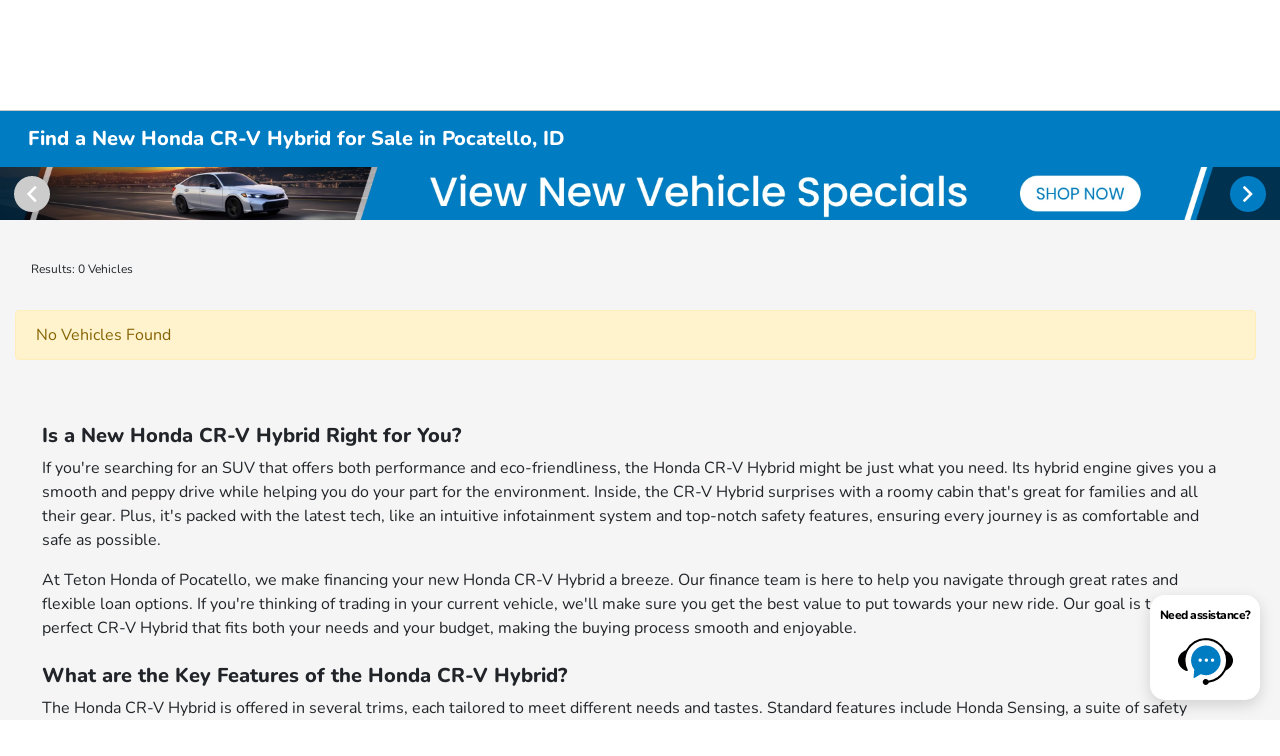

--- FILE ---
content_type: application/x-javascript
request_url: https://scripts.orb.ee/9WA3J32i/bundles/9e899b4d-81d5-4bd7-9623-3c280a972ea7/__orbee_9WA3J32i/bundle.min.js
body_size: 54419
content:
!function(e){var t={};function n(o){if(t[o])return t[o].exports;var r=t[o]={i:o,l:!1,exports:{}};return e[o].call(r.exports,r,r.exports,n),r.l=!0,r.exports}n.m=e,n.c=t,n.d=function(e,t,o){n.o(e,t)||Object.defineProperty(e,t,{enumerable:!0,get:o})},n.r=function(e){"undefined"!=typeof Symbol&&Symbol.toStringTag&&Object.defineProperty(e,Symbol.toStringTag,{value:"Module"}),Object.defineProperty(e,"__esModule",{value:!0})},n.t=function(e,t){if(1&t&&(e=n(e)),8&t)return e;if(4&t&&"object"==typeof e&&e&&e.__esModule)return e;var o=Object.create(null);if(n.r(o),Object.defineProperty(o,"default",{enumerable:!0,value:e}),2&t&&"string"!=typeof e)for(var r in e)n.d(o,r,function(t){return e[t]}.bind(null,r));return o},n.n=function(e){var t=e&&e.__esModule?function(){return e.default}:function(){return e};return n.d(t,"a",t),t},n.o=function(e,t){return Object.prototype.hasOwnProperty.call(e,t)},n.p="",n(n.s=0)}([function(e,t,n){"use strict";Object.defineProperty(t,"__esModule",{value:!0}),function(){const e=window.orbObject||"orb";window[e]=window[e]||function(...t){(window[e].q=window[e].q||[]).push(t)},window[e]("provide","plugin",{name:"activityTracking",version:"latest",scope:"oa",instantiator:function(e,t){const n=document,o=window,r=e.bootloader(),i=e.events(),l=t.heartbeatTimer||1e4;let c=!1,a=0,u=0,s=0,d=0,f=!1,m=!1,b=!1,p=0,v=0,g=null,k=0;function y(){const e=n.compatMode&&"BackCompat"!==n.compatMode?n.documentElement:n.body;return[e.scrollLeft||o.pageXOffset,e.scrollTop||o.pageYOffset]}function w(){const e=y(),t=e[0];s=t,a=t;const n=e[1];d=n,u=n,f=m=b=!1}function M(){const e=new Date;p=e.getTime()}function T(){f=!0,M()}function O(){m=!0,M()}function _(){b=!0,function(){const e=y(),t=e[0];t<s?s=t:t>a&&(a=t);const n=e[1];n<d?d=n:n>u&&(u=n)}(),M()}function j(e){const t=Math.round(e);return isNaN(t)?0:t}return function(){const e=new Date;c||(c=!0,w(),r.listen("click",{element:n,callback:T,override:!1}),r.listen("mouseup",{element:n,callback:T,override:!1}),r.listen("mousedown",{element:n,callback:T,override:!1}),r.listen("mousemove",{element:n,callback:T,override:!1}),r.listen("mousewheel",{element:n,callback:M,override:!1}),r.listen("DOMMouseScroll",{element:o,callback:M,override:!1}),r.listen("scroll",{element:o,callback:_,override:!1}),r.listen("keypress",{element:n,callback:O,override:!1}),r.listen("keyup",{element:n,callback:O,override:!1}),r.listen("keydown",{element:n,callback:O,override:!1}),r.listen("resize",{element:o,callback:M,override:!1}),r.listen("focus",{element:o,callback:M,override:!1}),r.listen("blur",{element:o,callback:M,override:!1}),p=e.getTime(),v=e.getTime(),clearInterval(g),g=setInterval(()=>{const e=new Date;p+l>e.getTime()?(v=e.getTime(),k=1,i.track("marker",{object:"page",vendor:"Orbee",product:"Site Tracker",label:"active_page_ping",scrolls:{xMin:j(s),xMax:j(a),yMin:j(d),yMax:j(u)},activity:{usedMouse:f,usedKeyboard:m,usedScroll:b}}),w()):Math.abs(e.getTime()-v-1e4*Math.floor(1+29/(1+Math.pow(Math.E,-1*k/3+4))))<10&&(v=e.getTime(),i.track("marker",{object:"page",vendor:"Orbee",product:"Site Tracker",label:"inactive_page_ping"}),k+=1)},l))}(),{version:"latest",pagePingCount:0,lastActivityTime:p,lastPingPixelTime:v,heartbeatTimer:l,loaded:c}},requires:[]})}()}]);
(()=>{"use strict";var t={d:(e,n)=>{for(var i in n)t.o(n,i)&&!t.o(e,i)&&Object.defineProperty(e,i,{enumerable:!0,get:n[i]})},o:(t,e)=>Object.prototype.hasOwnProperty.call(t,e),r:t=>{"undefined"!=typeof Symbol&&Symbol.toStringTag&&Object.defineProperty(t,Symbol.toStringTag,{value:"Module"}),Object.defineProperty(t,"__esModule",{value:!0})}},e={};t.r(e),t.d(e,{addEventListener:()=>c,checkNewVisit:()=>N,extractVINString:()=>L,forOwn:()=>i,getMaxStrLength:()=>C,getParameterByName:()=>l,getProperty:()=>A,getSMC:()=>M,isArray:()=>a,isArrayOfStrings:()=>x,isEmpty:()=>O,isFunction:()=>s,isInt:()=>E,isNewVisit:()=>p,isObject:()=>o,isString:()=>r,nextTick:()=>h,onReady:()=>_,parseDomain:()=>d,parseRootDomain:()=>m,parseURL:()=>v,upperCaseFirstChar:()=>T});var n={};t.r(n),t.d(n,{genUID:()=>Y,genUserID:()=>U});const i=(t,e)=>{for(const n in t)t.hasOwnProperty(n)&&e(t[n],n,t)},o=t=>"[object Object]"==={}.toString.call(t),s=t=>"[object Function]"==={}.toString.call(t),r=t=>"[object String]"==={}.toString.call(t)&&"string"==typeof t,a=t=>Array.isArray(t),h=t=>setTimeout(t,0),l=(t,e)=>{e||(e=window.location.href),t=t.replace(/[[\]]/g,"\\$&");const n=new RegExp("[?&]"+t+"(=([^&#]*)|&|#|$)").exec(e);return n&&n[2]?decodeURIComponent(n[2].replace(/\+/g," ")):""},c=(t,e,n,i)=>t.addEventListener?(t.addEventListener(e,n,i),!0):t.attachEvent?t.attachEvent("on"+e,n):(t["on"+e]=n,!0),u=()=>!window.performance||!window.performance.navigation||(0===window.performance.navigation.type||window.performance.navigation.type>2),d=t=>{let e="";return t&&(e=t.indexOf("://")>-1?t.split("/")[2]:t.split("/")[0],e=e.split(":")[0],e=e.split("?")[0],e=e.split("#")[0]),e},p=(t,e)=>d(e)!==d(t)&&u(),m=t=>{const e=d(t),n=e.split(".");return n.length<=2?e:n[n.length-2]+"."+n[n.length-1]},f=new RegExp("([^?=&]+)(=([^&]*))?","g"),g=document.createElement("a"),w=(t,e,n)=>{const i=t.split(e);if(i.length<2)return{};i.shift();const o=i.join(e).split(n)[0],s={};return o.replace(f,((t,e,n,i)=>(s[e]=i,i))),s},b=t=>w(t,"#","?"),v=t=>{return d(t)?(g.href=t,{scheme:g.protocol,host:g.hostname,port:g.port,path:g.pathname,query:(e=t,w(e,"?","#")),fragment:b(t),raw:t}):{raw:t,query:{},fragment:{}};var e},y=(t,e)=>{const n=new RegExp("^[^#]*[?&]"+t+"=([^&#]*)").exec(e);return n?decodeURIComponent(n[1].replace(/\+/g," ")):""},M=(t,e)=>{const n=y("utm_source",t),i=y("utm_medium",t),o=y("utm_campaign",t),s=y("gclid",t),r=d(e),a=d(t);let h=n,l=i,c=o;return h||(h=s||/google/.test(e)?"google":/yahoo/.test(e)?"yahoo":/bing/.test(e)?"bing":"&amp;amp&"===a||"&amp;&"===a||"&"===a?"(direct)":r||"(direct)"),l||(s?l="cpc":/google|yahoo|bing/.test(h)?l="organic":d(h)===d(l)?l="(internal)":"&amp;amp&"===a||"&amp;&"===a||"&"===a?h="(none)":l=a===r?"referrer":n?"(not set)":"(none)"),c||(c="(not set)"),{source:h,medium:l,campaign:c}},N=(t,e)=>d(e)!==d(t)&&u(),E=t=>{let e=0;return e="string"==typeof t?parseInt(t,10):t,!isNaN(e)&&e===t&&!isNaN(e)},k=t=>{const e=t=>"0123456789.ABCDEFGH..JKLMN.P.R..STUVWXYZ".indexOf(t)%10;return(t=>17===t.length&&(t=>{const n="0123456789X";let i=0;for(let o=0;o<17;++o)i+=e(t[o])*n.indexOf("8765432X098765432"[o]);return n[i%11]})(t)===t[8])(t)},L=(t,e)=>{let n=/([A-HJ-NPR-Z\d]{8}[\dX][A-Z\d]{2}[A-HJ-NPR-Z\d]{1}\d{5})/gi;"strict"===e&&(n=/([A-HJ-NPR-Z\d]{8}[\dX][A-HJ-NPR-Z\d]{2}\d{6})/gi);const i=t.match(n);if(i){const t=i[0];if(k(t))return t}return""},O=t=>{if(!t)return!0;if(r(t))return 0===t.length;if(o(t)){const e=t,n=Object.keys(e);if(0===n.length)return!0;for(let t=0;t<n.length;t++)if(e[n[t]])return!1}else if(a(t))return 0===t.length;return!0},_=t=>{"interactive"===document.readyState&&!document.createEventObject||"complete"===document.readyState?t():document.addEventListener&&document.addEventListener("DOMContentLoaded",(function e(){document.removeEventListener("DOMContentLoaded",e,!1),t()}))},A=(t,e)=>{if(e in t)return t[e]},x=t=>Array.isArray(t)&&t.every((t=>"string"==typeof t)),C=(t,e)=>{let n=e?e.length:0;for(let e=0;e<t.length;e++)n=Math.max(n,t[e].length);return n},T=t=>t.charAt(0).toUpperCase()+t.slice(1);new WeakMap,new WeakMap;{const t=window,e="oalog";t[e]||(t.oaLogNs=t.oaLogNs||e,t[e]=function(...n){(t[e].q=t[e].q||[]).push(n)},t[e].q=t[e].q||[])}const S=window,j={debug:1,info:2,warning:3,error:4,fatal:5};class P{constructor(){this.debug=(...t)=>{this.log("debug",t)},this.info=(...t)=>{this.log("info",t)},this.warning=(...t)=>{this.log("warning",t)},this.error=(...t)=>{this.log("error",t)},this.fatal=(...t)=>{this.log("fatal",t)},this.setLogLevel=t=>{j[t]&&(this.logLevel=t)},this.setContext=t=>{this.context=t},this.enableConsoleLogging=()=>{this.log2console=!0},this.log=(t,e)=>{j[t]>=j[this.logLevel]&&(S.oalog.call(S,"LOG",{level:t,data:e,ctx:this.context}),this.log2console&&console.log.call(console,{level:t,data:e,ctx:this.context}))},this.logLevel="debug",this.log2console=!1,this.context="bootloader"}}new WeakMap,new WeakMap;const R=t=>{let e,n,i=1,o=0;if(t)for(i=0,e=t.length-1;e>=0;e--)n=t.charCodeAt(e),i=(i<<6&268435455)+n+(n<<14),o=266338304&i,i=0!==o?i^o>>21:i;return i};let X=window.navigator.userAgent+(document.cookie?document.cookie:"")+(document.referrer?document.referrer:""),D=X.length,W=window.history.length;for(;W>0;)X+=W--^D++;const q=new class{constructor(t){this.init_genrand=t=>{for(this.mt[0]=t>>>0,this.mti=1;this.mti<this.N;this.mti++){const t=this.mt[this.mti-1]^this.mt[this.mti-1]>>>30;this.mt[this.mti]=(1812433253*((4294901760&t)>>>16)<<16)+1812433253*(65535&t)+this.mti,this.mt[this.mti]>>>=0}},this.init_by_array=(t,e)=>{let n,i,o;for(this.init_genrand(19650218),n=1,i=0,o=this.N>e?this.N:e;o;o--){const o=this.mt[n-1]^this.mt[n-1]>>>30;this.mt[n]=(this.mt[n]^(1664525*((4294901760&o)>>>16)<<16)+1664525*(65535&o))+t[i]+i,this.mt[n]>>>=0,n++,i++,n>=this.N&&(this.mt[0]=this.mt[this.N-1],n=1),i>=e&&(i=0)}for(o=this.N-1;o;o--){const t=this.mt[n-1]^this.mt[n-1]>>>30;this.mt[n]=(this.mt[n]^(1566083941*((4294901760&t)>>>16)<<16)+1566083941*(65535&t))-n,this.mt[n]>>>=0,n++,n>=this.N&&(this.mt[0]=this.mt[this.N-1],n=1)}this.mt[0]=2147483648},this.genrand_int32=()=>{let t;const e=[0,this.MATRIX_A];if(this.mti>=this.N){let n;for(this.mti===this.N+1&&this.init_genrand(5489),n=0;n<this.N-this.M;n++)t=this.mt[n]&this.UPPER_MASK|this.mt[n+1]&this.LOWER_MASK,this.mt[n]=this.mt[n+this.M]^t>>>1^e[1&t];for(;n<this.N-1;n++)t=this.mt[n]&this.UPPER_MASK|this.mt[n+1]&this.LOWER_MASK,this.mt[n]=this.mt[n+(this.M-this.N)]^t>>>1^e[1&t];t=this.mt[this.N-1]&this.UPPER_MASK|this.mt[0]&this.LOWER_MASK,this.mt[this.N-1]=this.mt[this.M-1]^t>>>1^e[1&t],this.mti=0}return t=this.mt[this.mti++],t^=t>>>11,t^=t<<7&2636928640,t^=t<<15&4022730752,t^=t>>>18,t>>>0},this.genrand_int31=()=>this.genrand_int32()>>>1,this.genrand_real1=()=>this.genrand_int32()*(1/4294967295),this.random=()=>this.genrand_int32()*(1/4294967296),this.genrand_real3=()=>(this.genrand_int32()+.5)*(1/4294967296),this.genrand_res53=()=>(67108864*(this.genrand_int32()>>>5)+(this.genrand_int32()>>>6))*(1/9007199254740992);const e=t||(new Date).getTime();this.N=624,this.M=397,this.MATRIX_A=2567483615,this.UPPER_MASK=2147483648,this.LOWER_MASK=2147483647,this.mt=new Array(this.N),this.mti=this.N+1,this.init_genrand(e)}}(2147483647&R(X)),Y=()=>{const t="-0123456789ABCDEFGHIJKLMNOPQRSTUVWXYZ_abcdefghijklmnopqrstuvwxyz";let e=0;const n=[];let i=(new Date).getTime();const o=i===e;e=i;const s=new Array(8);let r=0;for(r=7;r>=0;r--)s[r]=t.charAt(i%64),i=Math.floor(i/64);if(0!==i)throw new Error("We should have converted the entire timestamp.");let a=s.join("")+"/";if(o){for(r=11;r>=0&&63===n[r];r--)n[r]=0;n[r]++}else for(r=0;r<12;r++)n[r]=Math.round(64*Math.random());for(r=0;r<12;r++)a+=t.charAt(n[r]);return"1/"+a},U=()=>{let t=window.navigator.userAgent+(document.cookie?document.cookie:"")+(document.referrer?document.referrer:""),e=t.length,n=window.history.length;for(;n>0;)t+=n--^e++;return["1",Math.round(2147483647*q.random())^2147483647&R(t),Math.round((new Date).getTime()/1e3)].join("/")};new WeakMap,new WeakMap,new WeakMap;new WeakMap,new WeakMap,new WeakMap;new WeakMap;var I,K,H=function(t,e,n,i,o){if("m"===i)throw new TypeError("Private method is not writable");if("a"===i&&!o)throw new TypeError("Private accessor was defined without a setter");if("function"==typeof e?t!==e||!o:!e.has(t))throw new TypeError("Cannot write private member to an object whose class did not declare it");return"a"===i?o.call(t,n):o?o.value=n:e.set(t,n),n},B=function(t,e,n,i){if("a"===n&&!i)throw new TypeError("Private accessor was defined without a getter");if("function"==typeof e?t!==e||!i:!e.has(t))throw new TypeError("Cannot read private member from an object whose class did not declare it");return"m"===n?i:"a"===n?i.call(t):i?i.value:e.get(t)};const{isFunction:Z}=e;class F{constructor(t,e){I.set(this,void 0),K.set(this,void 0),this.init=t=>{this.find();const e=`${t.bootloader().name}:${t.name()}:clickTracking`;this.buttonDetectorObserver=t.bootloader().mutationObserver(document.body,((t,e)=>{this.find()}),{context:e,mutationObserverConfig:{attributes:!1,childList:!0,subtree:!0}}),this.buttonDetectorObserver||setInterval(this.find.bind(this),500)},this.getClickables=()=>{let t=[].slice.call(document.querySelectorAll("a, button, [onclick], [role=button], [type=button]"));document.querySelectorAll("div.autofi-css-isolator").forEach((function(e){if(null!=e&&e){const n=null==e?void 0:e.shadowRoot,i=null==n?void 0:n.querySelector("button > span");null!=i&&(t=[...t,i])}}));try{const e="function"==typeof $?$:"function"==typeof jQuery?jQuery:null;if(null!==e){const n=e("*");let i=0;if(null!==n)for(i=0;i<n.length;i++){const o=n[i],s=Z(e.data)?e.data:e;"HTML"!==o.nodeName.toUpperCase()&&"BODY"!==o.nodeName.toUpperCase()&&s(o,"events")&&s(o,"events").click&&s(o,"events").click.length>0&&t.indexOf(o)<0&&t.push(o)}}}catch(t){B(this,I,"f").error("click tracking plugin - jq err: ",t)}return t},this.find=()=>{const t=this.getClickables();for(let e=0;e<t.length;e++){const n=t[e];n._oaid||(n._oaid=Y());const i=n._oaid;B(this,K,"f").indexOf(i)<0&&(B(this,K,"f").push(i),this.elements.push(n),this.cb(n))}},this.getElements=()=>B(this,K,"f"),this.cb=t,this.elements=[],H(this,K,[],"f"),H(this,I,new P,"f"),B(this,I,"f").context="ClickTrackingPlugin:ButtonDetector",this.buttonDetectorObserver=null,this.init(e)}}I=new WeakMap,K=new WeakMap;const J=t=>{const e=[].slice.call(t.attributes);let n;if(e.length>0)for(let t=0;t<e.length;t++)if(e[t].name.includes("vin")){n=e[t].value;break}return n},V=t=>{const e=[];let n;const i={};for(;null!==t.parentNode;){let o=0,s=0;for(let e=0;e<t.parentNode.childNodes.length;e++){const n=t.parentNode.childNodes[e];n.nodeName===t.nodeName&&(n===t&&(s=o),o++)}if(t.dataset){const e=Object.keys(t.dataset);let n=1;for(let o=0;o<Object.keys(t.dataset).length;o++)e[o]in i?(i[`${e[o]}-${n}`]=t.dataset[e[o]],n++):i[`${e[o]}`]=t.dataset[e[o]]}t.hasAttribute("id")&&""!==t.id?/\s/.test(t.id)?e.unshift(t.nodeName.toLowerCase()+"[id='"+t.id+"']"):e.unshift(t.nodeName.toLowerCase()+"#"+t.id):o>1?e.unshift(t.nodeName.toLowerCase()+":nth-of-type("+(s+1)+")"):e.unshift(t.nodeName.toLowerCase()),n||(n=J(t)),t=t.parentNode}return{path:e.slice(1),vin:n,dataAttrs:i}},G=t=>{const e=t.composed&&t.composedPath?t.composedPath():null,n=e&&e.length>0?e[0]:t.target;return n.nodeType===Node.DOCUMENT_NODE?n.documentElement:n},Q=t=>{let e=null;const n=document.documentElement;if("function"==typeof t.getBoundingClientRect){const i=t.getBoundingClientRect();i&&i.width>0&&i.height>0&&(e={x:Math.floor(i.left+("pageXOffset"in window?window.pageXOffset:n.scrollLeft)),y:Math.floor(i.top+("pageYOffset"in window?window.pageYOffset:n.scrollTop)),w:Math.floor(i.width),h:Math.floor(i.height)})}return e};class z{constructor(t){this.parse=()=>{const t=this.el,e=this.evt,n=document.documentElement,i="pageX"in e?Math.round(e.pageX):"clientX"in e?Math.round(e.clientX+n.scrollLeft):null,o="pageY"in e?Math.round(e.pageY):"clientY"in e?Math.round(e.clientY+n.scrollTop):null,s=G(e),r=Q(s);let a=0,h=0;if(i&&o){const t=r?Math.floor((i-r.x)/r.w*32768):0,e=r?Math.floor((o-r.y)/r.h*32768):0;a="number"==typeof t&&t>=0?Math.max(t,0):-1,h="number"==typeof e&&e>=0?Math.max(e,0):-1}const l=V(s),c=l.path.join(" > "),u=(t=>{let e="";if(t){const n=t.textContent||t.innerText||t.value||t.alt;n&&(e=n.trim().replace(/\s+/g," ").slice(0,40))}return e})(s);u&&(this.output.text=u);const d=u||"";this.output.label=""!==d?d:"<content>",this.output.node=t.nodeName.toLowerCase(),this.output.path=c||"",this.output.eX=a,this.output.eY=h,this.output.type="content",this.output.vin=l.vin,this.output.dataAttrs=l.dataAttrs},this.getLabel=()=>this.output.label,this.getEventObject=()=>this.output,this.evt=t,this.el=t.target,this.output={path:"",node:"",type:"",eX:0,eY:0},this.parse()}}class tt{constructor(t){this.parse=()=>{const t=this.el,e=this.evt,n=t.querySelector("img");if(n&&n.src)this.output.src=n.src;else{const e=(t=>(t.style||window.getComputedStyle(t,null)).backgroundImage.slice(4,-1).replace(/["']/g,""))(t);e&&(this.output.src=e)}if("I"===t.tagName)this.output.icon=t.className;else{const e=t.querySelector("i");if(e&&/^[^\S]*$/.test(e.innerHTML))this.output.icon=e.className;else{const e=t.querySelector("span");e&&/^[^\S]*$/.test(e.innerHTML)&&(this.output.icon=e.className)}}const i=document.documentElement,o="pageX"in e?Math.round(e.pageX):"clientX"in e?Math.round(e.clientX+i.scrollLeft):null,s="pageY"in e?Math.round(e.pageY):"clientY"in e?Math.round(e.clientY+i.scrollTop):null,r=G(e),a=Q(r),h=(t=>{for(;t&&t!==document;){if(t.nodeType===Node.ELEMENT_NODE){const e=t;if("A"===e.tagName)return e}t=t.parentNode}return null})(r);let l=0,c=0;if(o&&s){const t=a?Math.floor((o-a.x)/a.w*32768):0,e=a?Math.floor((s-a.y)/a.h*32768):0;l="number"==typeof t&&t>=0?Math.max(t,0):-1,c="number"==typeof e&&e>=0?Math.max(e,0):-1}const u=V(r),d=u.path.join(" > ");this.output.text=(t=>{let e="";if(t){const n=t.textContent||t.innerText||t.value||t.alt;n&&(e=n.trim().replace(/\s+/g," ").slice(0,40))}return e})(r),this.output.path=d||"",this.output.node=t.nodeName.toLowerCase(),this.output.type="button",this.output.label=this.output.text||this.output.src||this.output.icon||"",this.output.href=h?h.href:"",this.output.eX=l,this.output.eY=c,this.output.vin=u.vin,this.output.dataAttrs=u.dataAttrs},this.getLabel=()=>this.output.label,this.getEventObject=()=>this.output,this.evt=t,this.el=t.target,this.output={icon:"",href:"",text:"",path:"",node:"",type:"",label:"",eX:0,eY:0},this.parse()}}var et,nt=function(t,e,n,i,o){if("m"===i)throw new TypeError("Private method is not writable");if("a"===i&&!o)throw new TypeError("Private accessor was defined without a setter");if("function"==typeof e?t!==e||!o:!e.has(t))throw new TypeError("Cannot write private member to an object whose class did not declare it");return"a"===i?o.call(t,n):o?o.value=n:e.set(t,n),n},it=function(t,e,n,i){if("a"===n&&!i)throw new TypeError("Private accessor was defined without a getter");if("function"==typeof e?t!==e||!i:!e.has(t))throw new TypeError("Cannot read private member from an object whose class did not declare it");return"m"===n?i:"a"===n?i.call(t):i?i.value:e.get(t)};class ot{constructor(t){et.set(this,void 0),this.attachListeners=()=>{it(this,et,"f").push(new F(this.addClickListener.bind(this),this.namespace)),this.addDefaultListener()},this.fireEvent=t=>{let e=t.getEventObject().path;e.indexOf('"')>0&&(e=e.split('"')[1]);t.getEventObject().path=e,this.events.track("select",{vendor:"Orbee",product:"Site Tracker",object:"element",element:t.getEventObject(),label:t.getLabel()})},this.addClickListener=t=>{const e=this;this.bootloader.listen("click",{element:t,callback:t=>{t[`_oa_t${this.namespace.name()}`]||(e.fireEvent(new tt(t)),t[`_oa_t${this.namespace.name()}`]=!0)},redundant:!0})},this.addDefaultListener=()=>{const t=this;this.bootloader.listen("click",{element:document,callback:e=>{e[`_oa_t${this.namespace.name()}`]||(t.fireEvent(new z(e)),e[`_oa_t${this.namespace.name()}`]=!0)},redundant:!0})},this.version=()=>"latest",this.latest=()=>!0,this.detectors=()=>it(this,et,"f"),this.namespace=t,this.bootloader=t.bootloader(),this.events=t.events(),nt(this,et,[],"f"),this.attachListeners()}}et=new WeakMap;const st=window,rt=st.orbObject||"orb";st[rt]=st[rt]||function(...t){(st[rt].q=st[rt].q||[]).push(t)},st[rt]("provide","plugin",{name:"clickTracking",scope:"oa",version:"latest",instantiator:ot,requires:[]}),st.ClickTrackingPlugin=ot})();
(()=>{"use strict";var e={59:(e,t)=>{Object.defineProperty(t,"__esModule",{value:!0}),t.getSchemaScraper=void 0,t.getSchemaScraper=function(){const e=document.querySelectorAll('script[type="application/ld+json"]');for(const t of e)try{const e=JSON.parse(t.textContent);if(e["@type"].includes("Product"))return e}catch(e){return}return null}},68:function(e,t,i){var a=this&&this.__awaiter||function(e,t,i,a){return new(i||(i=Promise))((function(n,o){function c(e){try{d(a.next(e))}catch(e){o(e)}}function r(e){try{d(a.throw(e))}catch(e){o(e)}}function d(e){var t;e.done?n(e.value):(t=e.value,t instanceof i?t:new i((function(e){e(t)}))).then(c,r)}d((a=a.apply(e,t||[])).next())}))};Object.defineProperty(t,"__esModule",{value:!0});const n=i(59);function o(e){return e.toLowerCase().includes("new")?"new":"used"}t.default=class{constructor(e,t){this.checkForCertifiedVDP=()=>!!(document.querySelector('.vdp-certified-logo img[title="Certified Pre-Owned"]')||document.querySelector('[title="Certified Pre-Owned"]')),this.namespace=e,this.config=t||{},this.network=e.network(),this.events=e.events(),this.manualUrlCheck=!!this.config.hasOwnProperty("manual_url_check")&&new RegExp(this.config.manual_url_check),this.vinRegex=this.config.hasOwnProperty("vinRegex")?new RegExp(this.config.vinRegex):/([A-HJ-NPR-Z\d]{8}[\dX][A-Z\d]{2}[A-HJ-NPR-Z\d]{1}\d{5})/gi,this.vinHtmlRegex=this.config.hasOwnProperty("vinHtmlRegex")?new RegExp(this.config.vinHtmlRegex):/>\s*(vin|VIN)?([$-/:-?{-~!"^_`[\]])?\s*([A-HJ-NPR-Z\d]{8}[\dX][A-Z\d]{2}[A-HJ-NPR-Z\d]{1}\d{5})\s*</gi,this.dataVinAttributeRegex=/data-vin=["'][^"']+["']/gi,this.vehicleMetadata={},this.dataFound=!1}isVDP(){var e,t,i,a,n,o,c;const r=window.location.href;if(this.manualUrlCheck){if(this.manualUrlCheck.test(r))return!0}if(!r.includes("https://"))return!1;let d=!1;((null===(t=null===(e=null===window||void 0===window?void 0:window.DIDatalayer)||void 0===e?void 0:e.vehicle)||void 0===t?void 0:t.get())||(null===window||void 0===window?void 0:window.vehicleMake)||(null===(o=null===(n=null===(a=null===(i=null===window||void 0===window?void 0:window.DDC)||void 0===i?void 0:i.dataLayer)||void 0===a?void 0:a.page)||void 0===n?void 0:n.pageInfo)||void 0===o?void 0:o.isVdp)||(null===window||void 0===window?void 0:window.vehicle_value_str)||(null===window||void 0===window?void 0:window.inventoryVdpName)||(null===(c=null===window||void 0===window?void 0:window.fzDataLayer)||void 0===c?void 0:c.vehicle)||(null===window||void 0===window?void 0:window.isVdp))&&(d=!0);const l=document.body.innerText.match(/\b[A-HJ-NPR-Z0-9]{17}\b/g)||[],s=1===Array.from(new Set(l.map((e=>e.toUpperCase())))).length,h=/\/(vehicle|inventory|used|new|details|view|cars-for-sale|carsforsale|vin)[^/]*\/[a-z0-9-]*([A-HJ-NPR-Z0-9]{17})?/i.test(r),v=Array.from(document.querySelectorAll('script[type="application/ld+json"]')).map((e=>{try{return JSON.parse(e.textContent)}catch(e){return null}})).find((e=>{const t=Array.isArray(e)?e:[e];for(const e of t)if(e&&"object"==typeof e&&e["@type"]&&(e["@type"].includes("Vehicle")||e["@type"].includes("Product")||e["@type"].includes("Car")))return e;return null})),u=window.location.search.length>0,m=window.dataLayer.some((e=>"vdp"===(null==e?void 0:e.pageType)));let w=0;d&&(w+=4),h&&(w+=2),v&&(w+=2),document.querySelector('[class^="vdp"]')&&(w+=2),s&&(w+=2),u&&(w-=4),m&&(w+=4);return w>=4}runUrlQuery(){return function(e,t){if(!e||!t)return;e=e.replace(/[[]/,"\\[").replace(/[\]]/,"\\]");const i=new RegExp("[\\?&]"+e+"=([^&#]*)").exec(t);return null===i?void 0:decodeURIComponent(i[1].replace(/\+/g," "))}(this.config.url_key,location.search)||null}runPageQuery(e,t,i){const a=i?document.querySelector(i):document.querySelector("body"),n=(new XMLSerializer).serializeToString(a),o="string"==typeof e||e instanceof String?new RegExp(e):e,c="string"==typeof t||t instanceof String?new RegExp(t):t,r=n.match(o)||n.match(this.dataVinAttributeRegex);if(!r||r&&r.length<1)return null;let d="";for(let e=0;e<r.length;e++){const t=r[e].match(c);if(t&&1===t.length){d=t[0];break}}return d||null}getDealerInspireVehicleData(){if(window.DIDataLayer&&window.DIDataLayer.vehicle){const e=window.DIDataLayer.vehicle.get();e&&(this.vehicleMetadata.year=e.year?e.year:"",this.vehicleMetadata.make=e.make?e.make:"",this.vehicleMetadata.model=e.model?e.model:"",this.vehicleMetadata.condition=e.type?o(e.type):"",this.vehicleMetadata.stock_number=e.stock?e.stock:"",this.vehicleMetadata.trim=e.trim?e.trim:"",e.type&&e.type.toLowerCase().includes("certified")?this.vehicleMetadata.is_certified=!0:this.vehicleMetadata.is_certified=!1)}}getDealerOnVehicleData(){window.vehicleMake&&(this.vehicleMetadata.year=window.vehicleYear?window.vehicleYear:"",this.vehicleMetadata.make=window.vehicleMake?window.vehicleMake:"",this.vehicleMetadata.model=window.vehicleModel?window.vehicleModel:"",this.vehicleMetadata.condition=window.vehicleType?o(window.vehicleType):"",this.vehicleMetadata.stock_number=window.vehicleStock?window.vehicleStock:"",this.vehicleMetadata.trim=window.vehicleTrim?window.vehicleTrim:"",this.vehicleMetadata.is_certified=this.checkForCertifiedVDP())}getDealerEProcessVehicleData(){const e=Array.from(document.querySelectorAll("script")),t=[];for(let i=0;i<e.length;i++)e[i].innerHTML.includes("loadPage")&&t.push(e[i]);if(t.length>0){const e=t[0].innerHTML.match(/loadPage((.+));/)[1].slice(1,-1);if(e)try{const t=JSON.parse(e);t&&(this.vehicleMetadata.year=t.vehicle_year?t.vehicle_year[0]:"",this.vehicleMetadata.make=t.vehicle_make?t.vehicle_make[0]:"",this.vehicleMetadata.model=t.vehicle_model?t.vehicle_model[0]:"",this.vehicleMetadata.condition=t.vehicle_type?o(t.vehicle_type[0]):"",this.vehicleMetadata.stock_number=t.vehicle_stock?t.vehicle_stock[0]:"",this.vehicleMetadata.trim=t.vehicle_trim?t.vehicle_trim[0]:"",t.vehicle_type.includes("certified")?this.vehicleMetadata.is_certified=!0:this.vehicleMetadata.is_certified=!1)}catch(e){this.vehicleMetadata={year:"",make:"",model:"",condition:"",stock_number:"",trim:"",is_certified:!1}}}}getDDCVehicleData(){if(window.DDC&&window.DDC.dataLayer&&!0===window.DDC.dataLayer.page.pageInfo.isVdp){const e=window.DDC.dataLayer.vehicles[0];this.vehicleMetadata.year=e.modelYear?e.modelYear:"",this.vehicleMetadata.make=e.make?e.make:"",this.vehicleMetadata.model=e.model?e.model:"",this.vehicleMetadata.condition=e.newOrUsed?o(e.newOrUsed):"",this.vehicleMetadata.stock_number=e.stockNumber?e.stockNumber:"",this.vehicleMetadata.trim=e.trim?e.trim:"",this.vehicleMetadata.is_certified="true"===e.certified}}getTeamVelocityData(){this.vehicleMetadata.year=window.year,this.vehicleMetadata.make=window.make,this.vehicleMetadata.model=window.model,this.vehicleMetadata.condition=window.vehicleType,this.vehicleMetadata.stock_number=window.stockNumber,this.vehicleMetadata.trim=window.trim,this.vehicleMetadata.is_certified="cpo"===window.vehicleType}getFusionZoneData(){this.vehicleMetadata.year=window.fzDataLayer.vehicle.year,this.vehicleMetadata.make=window.fzDataLayer.vehicle.make,this.vehicleMetadata.model=window.fzDataLayer.vehicle.model,this.vehicleMetadata.condition=window.fzDataLayer.vehicle.type,this.vehicleMetadata.stock_number=window.fzDataLayer.vehicle.stock,this.vehicleMetadata.trim=window.fzDataLayer.vehicle.trim,this.vehicleMetadata.is_certified="certified"===window.fzDataLayer.vehicle.condition}getAnsiraData(){const e=window.location.pathname.match(/([a-zA-Z0-9]*-[0-9]*-[a-zA-Z0-9]*-[a-zA-Z0-9_]*-[a-zA-Z0-9_]*)/);if(e[0]){const t=e[0].split("-");if(t){this.vehicleMetadata.year=t[1],this.vehicleMetadata.make=t[2],this.vehicleMetadata.model=t[3],this.vehicleMetadata.condition=t[0];const e=document.querySelector("span[model='stockNumber'] > span.value");if(e){const t=e.innerHTML;this.vehicleMetadata.stock_number=t||""}else this.vehicleMetadata.stock_number="";this.vehicleMetadata.trim=t[4],this.vehicleMetadata.is_certified="certified"===t[0]}}}getNabThatData(){const e=Array.from(document.querySelectorAll("script")),t=[];for(let i=0;i<e.length;i++)e[i].innerHTML.includes('"@type": "Vehicle"')&&t.push(e[i]);if(t.length>0)try{const e=JSON.parse(t[0].innerHTML);e&&(this.vehicleMetadata.year=e.vehicleModelDate?e.vehicleModelDate:"",this.vehicleMetadata.make=e.brand?e.brand.name:"",this.vehicleMetadata.model=e.model?e.model:"",this.vehicleMetadata.condition=e.offers[0]?o(e.offers[0].itemCondition):"",this.vehicleMetadata.stock_number=e.sku?e.sku:"",this.vehicleMetadata.trim=e.vehicleConfiguration?e.vehicleConfiguration:"",window.location.href.includes("certified")?this.vehicleMetadata.is_certified=!0:this.vehicleMetadata.is_certified=!1)}catch(e){this.vehicleMetadata={year:"",make:"",model:"",condition:"",stock_number:"",trim:"",is_certified:!1}}}getDx1Data(){const e=Array.from(document.querySelectorAll("script")),t=[];for(let i=0;i<e.length;i++)e[i].innerHTML.includes('"@type": "Product"')&&t.push(e[i]);if(t.length>0)try{const e=JSON.parse(t[0].innerHTML);if(e){this.vehicleMetadata.year=e.productionDate?e.productionDate:"",this.vehicleMetadata.make=e.brand?e.brand.name:"",this.vehicleMetadata.model=e.model?e.model:"",this.vehicleMetadata.condition=e.offers?o(e.offers.itemCondition):"";e.offers.itemCondition;this.vehicleMetadata.stock_number=e.sku?e.sku:"",this.vehicleMetadata.trim=e.productionConfiguration?e.productionConfiguration:"",window.location.href.includes("certified")?this.vehicleMetadata.is_certified=!0:this.vehicleMetadata.is_certified=!1}}catch(e){this.vehicleMetadata={year:"",make:"",model:"",condition:"",stock_number:"",trim:"",is_certified:!1}}}getChapmanData(){const e=document.querySelector('a[href*="/form/vehicle-finance/"]'),t=new URLSearchParams(e.href);this.vehicleMetadata.year=t.get("year"),this.vehicleMetadata.make=t.get("make"),this.vehicleMetadata.model=t.get("model"),this.vehicleMetadata.stock_number=t.get("stock"),window.location.pathname.includes("cpo")?this.vehicleMetadata.is_certified=!0:this.vehicleMetadata.is_certified=!1,window.location.pathname.includes("new")&&(this.vehicleMetadata.condition="new"),(window.location.pathname.includes("cpo")||window.location.pathname.includes("used"))&&(this.vehicleMetadata.condition="used")}getFoxDealerVehicleData(){var e,t,i,a,n;const o=document.querySelector("header.vdpDetails__header");if(!o)return null;try{const c=(null===(e=o.querySelector(".vehicle-title--year"))||void 0===e?void 0:e.textContent.trim())||"",r=(null===(t=o.querySelector(".vehicle-title--make"))||void 0===t?void 0:t.textContent.trim())||"",d=(null===(i=o.querySelector(".vehicle-title--model"))||void 0===i?void 0:i.textContent.trim())||"",l=(null===(a=o.querySelector(".vehicle-title--trim"))||void 0===a?void 0:a.textContent.trim())||"",s=(null===(n=o.querySelector(".vehicle-title--type"))||void 0===n?void 0:n.textContent.trim())||"";let h="";o.querySelectorAll(".vehicleIds__item").forEach((e=>{var t,i;const a=null===(t=e.querySelector(".vehicleIds__title"))||void 0===t?void 0:t.textContent.trim().toLowerCase();a&&a.includes("stock")&&(h=(null===(i=e.querySelector(".vehicleIds__value"))||void 0===i?void 0:i.textContent.trim())||"")}));const v=s.toLowerCase().includes("certified")||window.location.href.toLowerCase().includes("certified");return this.vehicleMetadata={year:c,make:r,model:d,trim:l,condition:s,stock_number:h,is_certified:v},this.vehicleMetadata}catch(e){return console.warn("Error parsing DOM vehicle data",e),{year:"",make:"",model:"",trim:"",condition:"",stock_number:"",is_certified:!1}}}getAutoSyncData(){const e=Array.from(document.querySelectorAll("script")),t=[];for(let i=0;i<e.length;i++)e[i].innerHTML.includes('"@type":"WebSite"')&&t.push(e[i]);if(t.length>0)try{const e=JSON.parse(t[0].innerHTML);if(e){const t=e["@graph"].find((e=>"WebPage"===e["@type"])),i=null==t?void 0:t.name,a=/^(\d{4})\s+(\w+)\s+([\w\s]+?)(?=\s+in\s+)/,n=i.match(a);n&&(this.vehicleMetadata.year=n[1],this.vehicleMetadata.make=n[2],this.vehicleMetadata.model=n[3].trim()),window.location.href.includes("certified")||i[3].includes("CERTIFIED")?this.vehicleMetadata.is_certified=!0:this.vehicleMetadata.is_certified=!1,window.location.href.toLowerCase().includes("new")?this.vehicleMetadata.condition="New":window.location.href.toLowerCase().includes("used")&&(this.vehicleMetadata.condition="Used");const o=document.querySelector("h1.vdp-title");if(o){const e=o.textContent.trim(),t=/^(\d{4})\s+(\w+)\s+([\w\s]+)\s+([A-Z\s]+)$/,i=e.match(t);i&&(this.vehicleMetadata.trim=i[4].trim()||"")}const c=document.querySelectorAll(".overview-group__item")[0].textContent.split(":")[1].trim();this.vehicleMetadata.stock=c||""}}catch(e){this.vehicleMetadata={year:"",make:"",model:"",condition:"",stock_number:"",trim:"",is_certified:!1}}else{const e=window.vehicle;this.vehicleMetadata.year=e.year||"",this.vehicleMetadata.make=e.make||"",this.vehicleMetadata.model=e.model||"",this.vehicleMetadata.condition=e.state_of_vehicle?o(e.state_of_vehicle):"",this.vehicleMetadata.trim=e.trim||"",this.vehicleMetadata.body_style=e.body_style||""}}getInticeData(){const e=window.inticeDealerVDP;this.vehicleMetadata.year=e.item_year||"",this.vehicleMetadata.make=e.item_make||"",this.vehicleMetadata.model=e.item_model||"",this.vehicleMetadata.condition=e.item_condition,this.vehicleMetadata.trim=e.item_variant||"",this.vehicleMetadata.body_style=e.oem_brand||"",this.vehicleMetadata.stock_number=e.item_number||"";const t=document.querySelector(".card-badge-status");t&&t.textContent.toLowerCase().includes("certified")?this.vehicleMetadata.is_certified=!0:this.vehicleMetadata.is_certified=!1}getDealerAlchemist(){const e=document.querySelector("#fixed-info-container");if(e){const t=e.dataset.vehicleCondition||"";this.vehicleMetadata={vin:e.dataset.vehicleVin||"",year:e.dataset.vehicleYear||"",make:(e.dataset.vehicleMakeModel||"").split(" ")[0]||"",model:(e.dataset.vehicleMakeModel||"").split(" ")[1]||"",trim:e.dataset.vehicleTrim||"",condition:t,stock_number:e.dataset.vehicleStockNumber||"",is_certified:t.toLowerCase().includes("certified")}}}getJayWolfeData(){var e;const t=document.querySelectorAll('script[type="application/ld+json"]');for(const i of t)try{const t=JSON.parse(i.textContent),a=Array.isArray(t["@type"])?t["@type"]:[t["@type"]];if(a.includes("Product")&&a.includes("Car")){let i="";if(t.itemCondition){const e=t.itemCondition.match(/\/([^\/]+)$/);i=e?e[1].replace(/Condition$/,""):t.itemCondition}const a=document.getElementById("td_stocknumber");this.vehicleMetadata={vin:t.vehicleIdentificationNumber||"",year:t.vehicleModelDate||"",make:(null===(e=t.brand)||void 0===e?void 0:e.name)||"",model:t.model||"",trim:t.vehicleConfiguration||"",condition:i,stock_number:(null==a?void 0:a.textContent)||"",is_certified:i.toLowerCase().includes("certified")};break}}catch(e){continue}}getVinDatalayer(e){if("dealerinspire"===e){const e=window.DIDataLayer.vehicle.get();return e?e.vin:""}if("ddc"===e&&!0===window.DDC.dataLayer.page.pageInfo.isVdp){const e=window.DDC.dataLayer.vehicles[0];return e?e.vin:""}if("dealeron"===e){const e=window.vehicleVin;return e||""}if("teamvelocity"===e){const e=window.vin.toUpperCase();return e||""}if("fusionzone"===e){const e=window.fzDataLayer.vehicle.vin;return e||""}if("autosync"===e){const e=window.vehicle.content_ids[0];return e||""}return""}checkVendors(e){"dealerinspire"!==e?"dealeron"!==e?"dealereprocess"!==e?"ddc"!==e?"teamvelocity"!==e?"fusionzone"!==e?"ansira"!==e?"nabthat"!==e?"chapman"!==e?"dx1"!==e?"autosync"!==e?"foxdealer"!==e?"intice"!=e?"dealeralchemist"!==e?"jaywolfe"!==e||this.getJayWolfeData():this.getDealerAlchemist():this.getInticeData():this.getFoxDealerVehicleData():this.getAutoSyncData():this.getDx1Data():this.getChapmanData():this.getNabThatData():this.getAnsiraData():this.getFusionZoneData():this.getTeamVelocityData():this.getDDCVehicleData():this.getDealerEProcessVehicleData():this.getDealerOnVehicleData():this.getDealerInspireVehicleData()}run(){return a(this,void 0,void 0,(function*(){if(!this.isVDP())return;let e=0;const t=setInterval((()=>{let i="";if(this.config.hasOwnProperty("vehicle")){const e=this.config.vehicle.type;this.checkVendors(e),i=this.runPageQuery(this.vinHtmlRegex,this.vinRegex),i||(i=this.getVinDatalayer(e))}else{const e=window.DIDataLayer?"dealerinspire":window.DDC?"ddc":window.DealereProcessSubscriberInstance?"dealereprocess":window.dealeron||window.dealerOnDMake?"dealeron":document.querySelector("[href='https://teamvelocitymarketing.com/']")?"teamvelocity":window.fzDataLayer?"fusionzone":window.Dx1?"dx1":document.querySelector(".sincro-loader")?"ansira":window.nabEngineObject?"nabthat":window.location.href.includes("chapman")?"chapman":window.dealershipData||window.autoverify?"autosync":document.querySelector("[href*='foxdealer.com']")?"foxdealer":window.intice||window.inticeEvents?"intice":document.querySelector("[href*='dealeralchemist.com']")?"dealeralchemist":document.querySelector("[href*='jaywolfe']")?"jaywolfe":void 0;this.checkVendors(e),i="url"===this.config.strategy&&this.config.url_key?this.runUrlQuery():this.runPageQuery(this.vinHtmlRegex,this.vinRegex),i||(i=this.getVinDatalayer(e))}if(this.dataFound||e>12e4)return clearInterval(t),void(this.dataFound=!1);if(e+=150,this.config.hasOwnProperty("vehicle")){if(!(i&&"year"in this.vehicleMetadata&&"make"in this.vehicleMetadata&&"model"in this.vehicleMetadata&&"condition"in this.vehicleMetadata&&"stock_number"in this.vehicleMetadata&&"is_certified"in this.vehicleMetadata&&"trim"in this.vehicleMetadata))return}else if(!i)return;const a=(0,n.getSchemaScraper)();this.events.track("view",{object:"vehicle",label:"vdp",vendor:"Orbee",product:"metadata",vin:i,metadata:Object.assign(Object.assign({},this.vehicleMetadata),{schemaData:a})});const o=this.events.getDatalayer().get("metadata");this.events.push({metadata:Object.assign(Object.assign({},o),{page_type:"product",product_id:i,product_type:"vehicle",product_metadata:this.vehicleMetadata})}),this.dataFound=!0}),150)}))}}},73:function(e,t,i){var a=this&&this.__importDefault||function(e){return e&&e.__esModule?e:{default:e}};Object.defineProperty(t,"__esModule",{value:!0});const n=a(i(147)),o=window,c=o.orbObject||"orb";o[c]=o[c]||function(...e){(o[c].q=o[c].q||[]).push(e)},o[c]("provide","plugin",{name:"metadata",scope:"oa",version:"latest",instantiator:n.default,requires:[]})},147:function(e,t,i){var a,n,o,c,r=this&&this.__classPrivateFieldSet||function(e,t,i,a,n){if("m"===a)throw new TypeError("Private method is not writable");if("a"===a&&!n)throw new TypeError("Private accessor was defined without a setter");if("function"==typeof t?e!==t||!n:!t.has(e))throw new TypeError("Cannot write private member to an object whose class did not declare it");return"a"===a?n.call(e,i):n?n.value=i:t.set(e,i),i},d=this&&this.__classPrivateFieldGet||function(e,t,i,a){if("a"===i&&!a)throw new TypeError("Private accessor was defined without a getter");if("function"==typeof t?e!==t||!a:!t.has(e))throw new TypeError("Cannot read private member from an object whose class did not declare it");return"m"===i?a:"a"===i?a.call(e):a?a.value:t.get(e)},l=this&&this.__importDefault||function(e){return e&&e.__esModule?e:{default:e}};Object.defineProperty(t,"__esModule",{value:!0});const s=l(i(68));t.default=class{constructor(e,t){a.set(this,void 0),n.set(this,void 0),o.set(this,void 0),c.set(this,void 0),this.urlChange=(e,t)=>{const i=t&&t.eventModel;(i&&"url_change"===i.label&&"pushState"===i.method||"popState"===i.method)&&this.runModules()},r(this,a,e,"f"),r(this,c,e.events(),"f"),r(this,n,{vin:{enabled:!0,module:new s.default(e,t)}},"f"),this.runModules(),d(this,c,"f").sub("change",this.urlChange)}runModules(){const e=Object.keys(d(this,n,"f"));for(let t=0;t<e.length;t++){const i=e[t],a=d(this,n,"f")[i];a.enabled&&setTimeout((()=>a.module.run()),1500)}}getMetadata(){return d(this,c,"f").getDatalayer().get("metadata")}},a=new WeakMap,n=new WeakMap,o=new WeakMap,c=new WeakMap}},t={};(function i(a){var n=t[a];if(void 0!==n)return n.exports;var o=t[a]={exports:{}};return e[a].call(o.exports,o,o.exports,i),o.exports})(73)})();
//# sourceMappingURL=metadata.min.js.map
!function(t){var e={};function i(n){if(e[n])return e[n].exports;var a=e[n]={i:n,l:!1,exports:{}};return t[n].call(a.exports,a,a.exports,i),a.l=!0,a.exports}i.m=t,i.c=e,i.d=function(t,e,n){i.o(t,e)||Object.defineProperty(t,e,{enumerable:!0,get:n})},i.r=function(t){"undefined"!=typeof Symbol&&Symbol.toStringTag&&Object.defineProperty(t,Symbol.toStringTag,{value:"Module"}),Object.defineProperty(t,"__esModule",{value:!0})},i.t=function(t,e){if(1&e&&(t=i(t)),8&e)return t;if(4&e&&"object"==typeof t&&t&&t.__esModule)return t;var n=Object.create(null);if(i.r(n),Object.defineProperty(n,"default",{enumerable:!0,value:t}),2&e&&"string"!=typeof t)for(var a in t)i.d(n,a,function(e){return t[e]}.bind(null,a));return n},i.n=function(t){var e=t&&t.__esModule?function(){return t.default}:function(){return t};return i.d(e,"a",e),e},i.o=function(t,e){return Object.prototype.hasOwnProperty.call(t,e)},i.p="",i(i.s=2)}([function(t,e,i){var n;(n=function(){"use strict";var t=function(t){var e=-t.getTimezoneOffset();return null!==e?e:0},e=function(t,e,i){var n=new Date;return void 0!==t&&n.setFullYear(t),n.setMonth(e),n.setDate(i),n},i=function(i){return t(e(i,0,2))},a=function(i){return t(e(i,5,2))};return{determine:function(){var t,e,r,o=(t=i(),e=a(),(r=t-e)<0?t+",1":r>0?e+",1,s":t+",0");return new n.TimeZone(n.olson.timezones[o])},date_is_dst:function(e){var n=e.getMonth()>7,r=n?a(e.getFullYear()):i(e.getFullYear()),o=r-t(e);return r<0||n?0!==o:o<0},dst_start_for:function(t){var e=new Date(2010,6,15,1,0,0,0);return{"America/Denver":new Date(2011,2,13,3,0,0,0),"America/Mazatlan":new Date(2011,3,3,3,0,0,0),"America/Chicago":new Date(2011,2,13,3,0,0,0),"America/Mexico_City":new Date(2011,3,3,3,0,0,0),"America/Asuncion":new Date(2012,9,7,3,0,0,0),"America/Santiago":new Date(2012,9,3,3,0,0,0),"America/Campo_Grande":new Date(2012,9,21,5,0,0,0),"America/Montevideo":new Date(2011,9,2,3,0,0,0),"America/Sao_Paulo":new Date(2011,9,16,5,0,0,0),"America/Los_Angeles":new Date(2011,2,13,8,0,0,0),"America/Santa_Isabel":new Date(2011,3,5,8,0,0,0),"America/Havana":new Date(2012,2,10,2,0,0,0),"America/New_York":new Date(2012,2,10,7,0,0,0),"Europe/Helsinki":new Date(2013,2,31,5,0,0,0),"Pacific/Auckland":new Date(2011,8,26,7,0,0,0),"America/Halifax":new Date(2011,2,13,6,0,0,0),"America/Goose_Bay":new Date(2011,2,13,2,1,0,0),"America/Miquelon":new Date(2011,2,13,5,0,0,0),"America/Godthab":new Date(2011,2,27,1,0,0,0),"Europe/Moscow":e,"Asia/Amman":new Date(2013,2,29,1,0,0,0),"Asia/Beirut":new Date(2013,2,31,2,0,0,0),"Asia/Damascus":new Date(2013,3,6,2,0,0,0),"Asia/Jerusalem":new Date(2013,2,29,5,0,0,0),"Asia/Yekaterinburg":e,"Asia/Omsk":e,"Asia/Krasnoyarsk":e,"Asia/Irkutsk":e,"Asia/Yakutsk":e,"Asia/Vladivostok":e,"Asia/Baku":new Date(2013,2,31,4,0,0),"Asia/Yerevan":new Date(2013,2,31,3,0,0),"Asia/Kamchatka":e,"Asia/Gaza":new Date(2010,2,27,4,0,0),"Africa/Cairo":new Date(2010,4,1,3,0,0),"Europe/Minsk":e,"Pacific/Apia":new Date(2010,10,1,1,0,0,0),"Pacific/Fiji":new Date(2010,11,1,0,0,0),"Australia/Perth":new Date(2008,10,1,1,0,0,0)}[t]}}}()).TimeZone=function(t){"use strict";var e={"America/Denver":["America/Denver","America/Mazatlan"],"America/Chicago":["America/Chicago","America/Mexico_City"],"America/Santiago":["America/Santiago","America/Asuncion","America/Campo_Grande"],"America/Montevideo":["America/Montevideo","America/Sao_Paulo"],"Asia/Beirut":["Asia/Amman","Asia/Jerusalem","Asia/Beirut","Europe/Helsinki","Asia/Damascus"],"Pacific/Auckland":["Pacific/Auckland","Pacific/Fiji"],"America/Los_Angeles":["America/Los_Angeles","America/Santa_Isabel"],"America/New_York":["America/Havana","America/New_York"],"America/Halifax":["America/Goose_Bay","America/Halifax"],"America/Godthab":["America/Miquelon","America/Godthab"],"Asia/Dubai":["Europe/Moscow"],"Asia/Dhaka":["Asia/Yekaterinburg"],"Asia/Jakarta":["Asia/Omsk"],"Asia/Shanghai":["Asia/Krasnoyarsk","Australia/Perth"],"Asia/Tokyo":["Asia/Irkutsk"],"Australia/Brisbane":["Asia/Yakutsk"],"Pacific/Noumea":["Asia/Vladivostok"],"Pacific/Tarawa":["Asia/Kamchatka","Pacific/Fiji"],"Pacific/Tongatapu":["Pacific/Apia"],"Asia/Baghdad":["Europe/Minsk"],"Asia/Baku":["Asia/Yerevan","Asia/Baku"],"Africa/Johannesburg":["Asia/Gaza","Africa/Cairo"]},i=t;return void 0!==e[i]&&function(){for(var t=e[i],a=t.length,r=0,o=t[0];r<a;r+=1)if(o=t[r],n.date_is_dst(n.dst_start_for(o)))return void(i=o)}(),{name:function(){return i}}},n.olson={},n.olson.timezones={"-720,0":"Pacific/Majuro","-660,0":"Pacific/Pago_Pago","-600,1":"America/Adak","-600,0":"Pacific/Honolulu","-570,0":"Pacific/Marquesas","-540,0":"Pacific/Gambier","-540,1":"America/Anchorage","-480,1":"America/Los_Angeles","-480,0":"Pacific/Pitcairn","-420,0":"America/Phoenix","-420,1":"America/Denver","-360,0":"America/Guatemala","-360,1":"America/Chicago","-360,1,s":"Pacific/Easter","-300,0":"America/Bogota","-300,1":"America/New_York","-270,0":"America/Caracas","-240,1":"America/Halifax","-240,0":"America/Santo_Domingo","-240,1,s":"America/Santiago","-210,1":"America/St_Johns","-180,1":"America/Godthab","-180,0":"America/Argentina/Buenos_Aires","-180,1,s":"America/Montevideo","-120,0":"America/Noronha","-120,1":"America/Noronha","-60,1":"Atlantic/Azores","-60,0":"Atlantic/Cape_Verde","0,0":"UTC","0,1":"Europe/London","60,1":"Europe/Berlin","60,0":"Africa/Lagos","60,1,s":"Africa/Windhoek","120,1":"Asia/Beirut","120,0":"Africa/Johannesburg","180,0":"Asia/Baghdad","180,1":"Europe/Moscow","210,1":"Asia/Tehran","240,0":"Asia/Dubai","240,1":"Asia/Baku","270,0":"Asia/Kabul","300,1":"Asia/Yekaterinburg","300,0":"Asia/Karachi","330,0":"Asia/Kolkata","345,0":"Asia/Kathmandu","360,0":"Asia/Dhaka","360,1":"Asia/Omsk","390,0":"Asia/Rangoon","420,1":"Asia/Krasnoyarsk","420,0":"Asia/Jakarta","480,0":"Asia/Shanghai","480,1":"Asia/Irkutsk","525,0":"Australia/Eucla","525,1,s":"Australia/Eucla","540,1":"Asia/Yakutsk","540,0":"Asia/Tokyo","570,0":"Australia/Darwin","570,1,s":"Australia/Adelaide","600,0":"Australia/Brisbane","600,1":"Asia/Vladivostok","600,1,s":"Australia/Sydney","630,1,s":"Australia/Lord_Howe","660,1":"Asia/Kamchatka","660,0":"Pacific/Noumea","690,0":"Pacific/Norfolk","720,1,s":"Pacific/Auckland","720,0":"Pacific/Tarawa","765,1,s":"Pacific/Chatham","780,0":"Pacific/Tongatapu","780,1,s":"Pacific/Apia","840,0":"Pacific/Kiritimati"},e.jstz=n},function(t,e,i){!function(){function e(t,e){var i,n,a,r,o,s,c,d;for(i=3&t.length,n=t.length-i,a=e,o=3432918353,s=461845907,d=0;d<n;)c=255&t.charCodeAt(d)|(255&t.charCodeAt(++d))<<8|(255&t.charCodeAt(++d))<<16|(255&t.charCodeAt(++d))<<24,++d,a=27492+(65535&(r=5*(65535&(a=(a^=c=(65535&(c=(c=(65535&c)*o+(((c>>>16)*o&65535)<<16)&4294967295)<<15|c>>>17))*s+(((c>>>16)*s&65535)<<16)&4294967295)<<13|a>>>19))+((5*(a>>>16)&65535)<<16)&4294967295))+((58964+(r>>>16)&65535)<<16);switch(c=0,i){case 3:c^=(255&t.charCodeAt(d+2))<<16;case 2:c^=(255&t.charCodeAt(d+1))<<8;case 1:a^=c=(65535&(c=(c=(65535&(c^=255&t.charCodeAt(d)))*o+(((c>>>16)*o&65535)<<16)&4294967295)<<15|c>>>17))*s+(((c>>>16)*s&65535)<<16)&4294967295}return a^=t.length,a=2246822507*(65535&(a^=a>>>16))+((2246822507*(a>>>16)&65535)<<16)&4294967295,a=3266489909*(65535&(a^=a>>>13))+((3266489909*(a>>>16)&65535)<<16)&4294967295,(a^=a>>>16)>>>0}var i=e;i.v2=function(t,e){for(var i,n=t.length,a=e^n,r=0;n>=4;)i=1540483477*(65535&(i=255&t.charCodeAt(r)|(255&t.charCodeAt(++r))<<8|(255&t.charCodeAt(++r))<<16|(255&t.charCodeAt(++r))<<24))+((1540483477*(i>>>16)&65535)<<16),a=1540483477*(65535&a)+((1540483477*(a>>>16)&65535)<<16)^(i=1540483477*(65535&(i^=i>>>24))+((1540483477*(i>>>16)&65535)<<16)),n-=4,++r;switch(n){case 3:a^=(255&t.charCodeAt(r+2))<<16;case 2:a^=(255&t.charCodeAt(r+1))<<8;case 1:a=1540483477*(65535&(a^=255&t.charCodeAt(r)))+((1540483477*(a>>>16)&65535)<<16)}return a=1540483477*(65535&(a^=a>>>13))+((1540483477*(a>>>16)&65535)<<16),(a^=a>>>15)>>>0},i.v3=e,t.exports=i}()},function(t,e,i){"use strict";i.r(e);var n={};i.r(n),i.d(n,"forOwn",(function(){return r})),i.d(n,"isObject",(function(){return o})),i.d(n,"isFunction",(function(){return s})),i.d(n,"isString",(function(){return c})),i.d(n,"isArray",(function(){return d})),i.d(n,"nextTick",(function(){return u})),i.d(n,"getParameterByName",(function(){return h})),i.d(n,"addEventListener",(function(){return l})),i.d(n,"parseDomain",(function(){return p})),i.d(n,"isNewVisit",(function(){return f})),i.d(n,"parseRootDomain",(function(){return g})),i.d(n,"parseURL",(function(){return k})),i.d(n,"getSMC",(function(){return b})),i.d(n,"checkNewVisit",(function(){return _})),i.d(n,"isInt",(function(){return M})),i.d(n,"extractVINString",(function(){return S})),i.d(n,"isEmpty",(function(){return E})),i.d(n,"onReady",(function(){return D})),i.d(n,"getProperty",(function(){return O})),i.d(n,"isArrayOfStrings",(function(){return T})),i.d(n,"getMaxStrLength",(function(){return x})),i.d(n,"upperCaseFirstChar",(function(){return C}));var a={};i.r(a),i.d(a,"genUID",(function(){return R})),i.d(a,"genUserID",(function(){return q}));const r=(t,e)=>{for(const i in t)t.hasOwnProperty(i)&&e(t[i],i,t)},o=t=>"[object Object]"==={}.toString.call(t),s=t=>"[object Function]"==={}.toString.call(t),c=t=>"[object String]"==={}.toString.call(t)&&"string"==typeof t,d=t=>Array.isArray(t),u=t=>setTimeout(t,0),h=(t,e)=>{e||(e=window.location.href),t=t.replace(/[[\]]/g,"\\$&");const i=new RegExp("[?&]"+t+"(=([^&#]*)|&|#|$)").exec(e);return i&&i[2]?decodeURIComponent(i[2].replace(/\+/g," ")):""},l=(t,e,i,n)=>t.addEventListener?(t.addEventListener(e,i,n),!0):t.attachEvent?t.attachEvent("on"+e,i):(t["on"+e]=i,!0),m=()=>!window.performance||!window.performance.navigation||(0===window.performance.navigation.type||window.performance.navigation.type>2),p=t=>{let e="";return t&&(e=t.indexOf("://")>-1?t.split("/")[2]:t.split("/")[0],e=e.split(":")[0],e=e.split("?")[0],e=e.split("#")[0]),e},f=(t,e)=>p(e)!==p(t)&&m(),g=t=>{const e=p(t),i=e.split(".");return i.length<=2?e:i[i.length-2]+"."+i[i.length-1]},A=new RegExp("([^?=&]+)(=([^&]*))?","g"),v=document.createElement("a"),w=(t,e,i)=>{const n=t.split(e);if(n.length<2)return{};n.shift();const a=n.join(e).split(i)[0],r={};return a.replace(A,(t,e,i,n)=>(r[e]=n,n)),r},y=t=>w(t,"#","?"),k=t=>{return p(t)?(v.href=t,{scheme:v.protocol,host:v.hostname,port:v.port,path:v.pathname,query:(e=t,w(e,"?","#")),fragment:y(t),raw:t}):{raw:t,query:{},fragment:{}};var e},P=(t,e)=>{const i=new RegExp("^[^#]*[?&]"+t+"=([^&#]*)").exec(e);return i?decodeURIComponent(i[1].replace(/\+/g," ")):""},b=(t,e)=>{const i=P("utm_source",t),n=P("utm_medium",t),a=P("utm_campaign",t),r=P("gclid",t),o=p(e),s=p(t);let c=i,d=n,u=a;return c||(c=r||/google/.test(e)?"google":/yahoo/.test(e)?"yahoo":/bing/.test(e)?"bing":"&amp;amp&"===s||"&amp;&"===s||"&"===s?"(direct)":o||"(direct)"),d||(r?d="cpc":/google|yahoo|bing/.test(c)?d="organic":p(c)===p(d)?d="(internal)":"&amp;amp&"===s||"&amp;&"===s||"&"===s?c="(none)":d=s===o?"referrer":i?"(not set)":"(none)"),u||(u="(not set)"),{source:c,medium:d,campaign:u}},_=(t,e)=>p(e)!==p(t)&&m(),M=t=>{let e=0;return e="string"==typeof t?parseInt(t,10):t,!isNaN(e)&&e===t&&!isNaN(e)},S=(t,e)=>{let i=/([A-HJ-NPR-Z\d]{8}[\dX][A-Z\d]{2}[A-HJ-NPR-Z\d]{1}\d{5})/gi;"strict"===e&&(i=/([A-HJ-NPR-Z\d]{8}[\dX][A-HJ-NPR-Z\d]{2}\d{6})/gi);const n=t.match(i);if(n){const t=n[0];if((t=>(t=>17===t.length&&(t=>{const e="0123456789X";let i=0;for(let a=0;a<17;++a)i+=(n=t[a],"0123456789.ABCDEFGH..JKLMN.P.R..STUVWXYZ".indexOf(n)%10*e.indexOf("8765432X098765432"[a]));var n;return e[i%11]})(t)===t[8])(t))(t))return t}return""},E=t=>{if(!t)return!0;if(c(t))return 0===t.length;if(o(t)){const e=t,i=Object.keys(e);if(0===i.length)return!0;for(let t=0;t<i.length;t++)if(e[i[t]])return!1}else if(d(t))return 0===t.length;return!0},D=t=>{"interactive"===document.readyState&&!document.createEventObject||"complete"===document.readyState?t():document.addEventListener&&document.addEventListener("DOMContentLoaded",(function e(){document.removeEventListener("DOMContentLoaded",e,!1),t()}))},O=(t,e)=>{if(e in t)return t[e]},T=t=>Array.isArray(t)&&t.every(t=>"string"==typeof t),x=(t,e)=>{let i=e?e.length:0;for(let e=0;e<t.length;e++)i=Math.max(i,t[e].length);return i},C=t=>t.charAt(0).toUpperCase()+t.slice(1);new WeakMap,new WeakMap;{const t=window,e="oalog";t[e]||(t.oaLogNs=t.oaLogNs||e,t[e]=function(...i){(t[e].q=t[e].q||[]).push(i)},t[e].q=t[e].q||[])}window;new WeakMap,new WeakMap;const j=t=>{let e,i,n=1,a=0;if(t)for(n=0,e=t.length-1;e>=0;e--)i=t.charCodeAt(e),n=(n<<6&268435455)+i+(i<<14),a=266338304&n,n=0!==a?n^a>>21:n;return n};let N=window.navigator.userAgent+(document.cookie?document.cookie:"")+(document.referrer?document.referrer:""),W=N.length,L=window.history.length;for(;L>0;)N+=L--^W++;const I=new class{constructor(t){this.init_genrand=t=>{for(this.mt[0]=t>>>0,this.mti=1;this.mti<this.N;this.mti++){const t=this.mt[this.mti-1]^this.mt[this.mti-1]>>>30;this.mt[this.mti]=(1812433253*((4294901760&t)>>>16)<<16)+1812433253*(65535&t)+this.mti,this.mt[this.mti]>>>=0}},this.init_by_array=(t,e)=>{let i,n,a;for(this.init_genrand(19650218),i=1,n=0,a=this.N>e?this.N:e;a;a--){const a=this.mt[i-1]^this.mt[i-1]>>>30;this.mt[i]=(this.mt[i]^(1664525*((4294901760&a)>>>16)<<16)+1664525*(65535&a))+t[n]+n,this.mt[i]>>>=0,i++,n++,i>=this.N&&(this.mt[0]=this.mt[this.N-1],i=1),n>=e&&(n=0)}for(a=this.N-1;a;a--){const t=this.mt[i-1]^this.mt[i-1]>>>30;this.mt[i]=(this.mt[i]^(1566083941*((4294901760&t)>>>16)<<16)+1566083941*(65535&t))-i,this.mt[i]>>>=0,i++,i>=this.N&&(this.mt[0]=this.mt[this.N-1],i=1)}this.mt[0]=2147483648},this.genrand_int32=()=>{let t;const e=[0,this.MATRIX_A];if(this.mti>=this.N){let i;for(this.mti===this.N+1&&this.init_genrand(5489),i=0;i<this.N-this.M;i++)t=this.mt[i]&this.UPPER_MASK|this.mt[i+1]&this.LOWER_MASK,this.mt[i]=this.mt[i+this.M]^t>>>1^e[1&t];for(;i<this.N-1;i++)t=this.mt[i]&this.UPPER_MASK|this.mt[i+1]&this.LOWER_MASK,this.mt[i]=this.mt[i+(this.M-this.N)]^t>>>1^e[1&t];t=this.mt[this.N-1]&this.UPPER_MASK|this.mt[0]&this.LOWER_MASK,this.mt[this.N-1]=this.mt[this.M-1]^t>>>1^e[1&t],this.mti=0}return t=this.mt[this.mti++],t^=t>>>11,t^=t<<7&2636928640,t^=t<<15&4022730752,t^=t>>>18,t>>>0},this.genrand_int31=()=>this.genrand_int32()>>>1,this.genrand_real1=()=>this.genrand_int32()*(1/4294967295),this.random=()=>this.genrand_int32()*(1/4294967296),this.genrand_real3=()=>(this.genrand_int32()+.5)*(1/4294967296),this.genrand_res53=()=>(67108864*(this.genrand_int32()>>>5)+(this.genrand_int32()>>>6))*(1/9007199254740992);const e=t||(new Date).getTime();this.N=624,this.M=397,this.MATRIX_A=2567483615,this.UPPER_MASK=2147483648,this.LOWER_MASK=2147483647,this.mt=new Array(this.N),this.mti=this.N+1,this.init_genrand(e)}}(2147483647&j(N)),R=()=>{const t="-0123456789ABCDEFGHIJKLMNOPQRSTUVWXYZ_abcdefghijklmnopqrstuvwxyz";let e=0;const i=[];let n=(new Date).getTime();const a=n===e;e=n;const r=new Array(8);let o=0;for(o=7;o>=0;o--)r[o]=t.charAt(n%64),n=Math.floor(n/64);if(0!==n)throw new Error("We should have converted the entire timestamp.");let s=r.join("")+"/";if(a){for(o=11;o>=0&&63===i[o];o--)i[o]=0;i[o]++}else for(o=0;o<12;o++)i[o]=Math.round(64*Math.random());for(o=0;o<12;o++)s+=t.charAt(i[o]);return"1/"+s},q=()=>{let t=window.navigator.userAgent+(document.cookie?document.cookie:"")+(document.referrer?document.referrer:""),e=t.length,i=window.history.length;for(;i>0;)t+=i--^e++;return["1",Math.round(2147483647*I.random())^2147483647&j(t),Math.round((new Date).getTime()/1e3)].join("/")};new WeakMap,new WeakMap,new WeakMap;var B=(t,e,i,n,a,r,o)=>t&&e?document.cookie=t+"="+encodeURIComponent(e)+(i?"; expires="+new Date(Number(new Date)+1e3*i).toUTCString():"")+(n?"; path="+n:"")+(a?"; domain="+a:"")+(r?"; secure":"")+(o?"; samesite="+o:""):decodeURIComponent((("; "+document.cookie).split("; "+t+"=")[1]||"").split(";")[0]);new WeakMap,new WeakMap,new WeakMap;new WeakMap;var H=i(1);const K=window,z=navigator,J=screen,U=i.n(H).a.v3;function G(t,e){for(let i=0;i<e.length;i++)if(e[i]===t)return!0;return!1}function Y(t){const e=t||"testcookie";return void 0===z.cookieEnabled?(B(e,"1"),"1"===B(e)?"1":"0"):z.cookieEnabled?"1":"0"}function F(){try{return!!K.localStorage}catch(t){return!0}}function V(){try{return!!K.sessionStorage}catch(t){return!0}}function Q(t){const e=[z.userAgent,[J.height,J.width,J.colorDepth].join("x"),(new Date).getTimezoneOffset(),V(),F()],i=[];if(z.plugins)for(let t=0;t<z.plugins.length;t++)if(z.plugins[t]){const e=[];for(let i=0;i<z.plugins[t].length;i++)e.push([z.plugins[t][i].type,z.plugins[t][i].suffixes]);i.push([z.plugins[t].name+"::"+z.plugins[t].description,e.join("~")])}return U(e.join("###")+"###"+i.sort().join(";"),t)}var Z=i(0);var X={base64encode:function(t){const e="ABCDEFGHIJKLMNOPQRSTUVWXYZabcdefghijklmnopqrstuvwxyz0123456789+/=";let i,n,a,r,o,s,c,d,u=0,h=0,l="";const m=[];if(!t)return t;t=unescape(encodeURIComponent(t));do{i=t.charCodeAt(u++),n=t.charCodeAt(u++),a=t.charCodeAt(u++),d=i<<16|n<<8|a,r=d>>18&63,o=d>>12&63,s=d>>6&63,c=63&d,m[h++]=e.charAt(r)+e.charAt(o)+e.charAt(s)+e.charAt(c)}while(u<t.length);l=m.join("");const p=t.length%3;return(p?l.slice(0,p-3):l)+"===".slice(p||3)}};var $,tt,et,it,nt=class{constructor(){this.dict={}}add(t,e){null!=e&&(this.dict[t]=""+e)}addDict(t){for(const e in t)t.hasOwnProperty(e)&&this.add(e,t[e])}addJson(t,e){if(function(t){if(!function(t){return null!=t&&(t.constructor==={}.constructor||t.constructor===[].constructor)}(t))return!1;for(const e in t)if(t.hasOwnProperty(e))return!0;return!1}(e)){const n=JSON.stringify(e);this.add(t,(i=n)?X.base64encode(i).replace(/=/g,"").replace(/\+/g,"-").replace(/\//g,"_"):i)}var i}build(){return this.dict}},at=function(t,e,i){if(!e.has(t))throw new TypeError("attempted to set private field on non-instance");return e.set(t,i),i},rt=function(t,e){if(!e.has(t))throw new TypeError("attempted to get private field on non-instance");return e.get(t)};const ot=window,st=document,ct=navigator,dt=screen;function ut(){if(window.PerformancePaintTiming){const t=performance.getEntriesByType("paint")[0];return t?(t.startTime+performance.timeOrigin)/1e3:null}return null}class ht{constructor(t,e){var i;$.set(this,void 0),tt.set(this,void 0),et.set(this,void 0),it.set(this,void 0),at(this,$,t),at(this,tt,{webPage:!0,performanceTiming:!0,gaCookies:!0}),at(this,et,[]),at(this,it,{}),rt(this,tt).gaCookies&&rt(this,et).push(function(){const t={},e=["__utma","__utmb","__utmc","__utmv","__utmz","_ga"];for(let i=0;i<e.length;i++){const n=B(e[i]);n&&(t[e[i]]=n)}return{schema:"iglu:com.google.analytics/cookies/jsonschema/1-0-0",data:t}}());const n="function"==typeof(null==Z?void 0:Z.determine)?Z.determine():"function"==typeof(null===(i=null==Z?void 0:Z.jstz)||void 0===i?void 0:i.determine)?Z.jstz.determine():null,a=rt(this,$).datastore().getStore("std").get("state");this.addPayloadPair("p","js"),this.addPayloadPair("tv",t.bootloader().version),this.addPayloadPair("lang",ct.userLanguage||ct.language),this.addPayloadPair("tz",void 0===n?"":n.name()),this.addPayloadPair("cs",st.characterSet||st.charset),this.addPayloadPair("vid",a.visit.stats.visitCount),this.addPayloadPair("sid",a.visit.id),this.addPayloadPair("duid",a.user.id),this.addPayloadPair("fp",""+Q(123412414)),this.addPayloadPair("ns",rt(this,$).name()),this.addPayloadPair("aid",e);const r=function(t,e){let i,n;const a={pdf:"application/pdf",qt:"video/quicktime",realp:"audio/x-pn-realaudio-plugin",wma:"application/x-mplayer2",dir:"application/x-director",fla:"application/x-shockwave-flash",java:"application/x-java-vm",gears:"application/x-googlegears",ag:"application/x-silverlight"},r={};if(ct.mimeTypes&&ct.mimeTypes.length)for(i in a)Object.prototype.hasOwnProperty.call(a,i)&&(n=ct.mimeTypes[a[i]],r[i]=n&&n.enabledPlugin?"1":"0");return ct.constructor===window.Navigator&&"unknown"!=typeof ct.javaEnabled&&void 0!==ct.javaEnabled&&ct.javaEnabled()&&(r.java="1"),s(ot.GearsFactory)&&(r.gears="1"),r.res=dt.width+"x"+dt.height,r.cd=dt.colorDepth,t&&(r.cookie=Y(e)),r}(!0,"_oa_testcookie");for(const t in r)Object.prototype.hasOwnProperty.call(r,t)&&("res"===t||"cd"===t||"cookie"===t?this.addPayloadPair(t,r[t]):this.addPayloadPair("f_"+t,r[t]))}addCommonContexts(){const t=rt(this,$).datastore().getStore("std").get("state"),e=[].concat(rt(this,et));if(rt(this,tt).performanceTiming){const t=function(){const t=["navigationStart","redirectStart","redirectEnd","fetchStart","domainLookupStart","domainLookupEnd","connectStart","secureConnectionStart","connectEnd","requestStart","responseStart","responseEnd","unloadEventStart","unloadEventEnd","domLoading","domInteractive","domContentLoadedEventStart","domContentLoadedEventEnd","domComplete","loadEventStart","loadEventEnd","msFirstPaint","chromeFirstPaint","requestEnd","proxyStart","proxyEnd"],e=ot.performance||ot.mozPerformance||ot.msPerformance||ot.webkitPerformance;if(e){const i={};for(const n in e.timing)G(n,t)&&(i[n]=e.timing[n]);delete i.requestEnd;const n=ut();return n&&"number"==typeof n&&(i.chromeFirstPaint=Math.round(1e3*n)),{schema:"iglu:org.w3/PerformanceTiming/jsonschema/1-0-0",data:i}}return null}();t&&e.push(t)}return rt(this,tt).webPage&&e.push({schema:"iglu:com.snowplowanalytics.snowplow/web_page/jsonschema/1-0-0",data:{id:t.pageview.id}}),e}addPayloadPair(t,e){rt(this,it)[t]=e}pack(t){const e=t.event;if("datalayer.push"===e||t.eventModel&&(t.eventModel.syncOnly||t.eventModel.thirdParty))return{};let i=t.eventModel;i=i||{};const n=e,r=new nt;"page_view"===i.label?r.add("e","pv"):/page_ping/.test(i.label)?(r.add("e","pp"),"active"===i.pingType&&(r.add("pp_mix",i.scrolls.xMin),r.add("pp_max",i.scrolls.xMax),r.add("pp_miy",i.scrolls.yMin),r.add("pp_may",i.scrolls.yMax))):r.add("e","se");const o=i.vendor||null,s=i.product||null,c=i.score||null,d=JSON.stringify(i);r.add("page",function(){var t,e;const i=document.getElementsByTagName("title");return i&&i[0]&&i[0].textContent?null===(e=null===(t=i[0])||void 0===t?void 0:t.textContent)||void 0===e?void 0:e.replace(/\n/g,"\\n"):null}()),r.add("se_ac",n),r.add("se_ca",o),r.add("se_la",s),r.add("se_pr",d),r.add("se_va",c),r.addDict(rt(this,it)),r.add("vp",function(){let t=ot,e="inner";"innerWidth"in ot||(e="client",t=st.documentElement||st.body);const i=t[e+"Width"],n=t[e+"Height"];return i>=0&&n>=0?i+"x"+n:null}()),r.add("ds",function(){const t=st.documentElement,e=st.body,i=e?Math.max(e.offsetHeight,e.scrollHeight):0,n=Math.max(t.clientWidth,t.offsetWidth,t.scrollWidth),a=Math.max(t.clientHeight,t.offsetHeight,t.scrollHeight,i);return isNaN(n)||isNaN(a)?"":n+"x"+a}()),r.add("eid",a.genUID()),r.add("dtm",(new Date).getTime()),null!==ot.performance&&null!==ot.performance.navigation&&null!==ot.performance.navigation.type&&r.add("pvt",ot.performance.navigation.type),null!==ot.performance&&null!==ot.performance.navigation&&null!==ot.performance.navigation.redirectCount&&r.add("rdrc",ot.performance.navigation.redirectCount);const u=(h=this.addCommonContexts())?{schema:"iglu:com.snowplowanalytics.snowplow/contexts/jsonschema/1-0-1",data:h}:null;var h;u&&r.addJson("cx",u);const l=rt(this,$).datastore().getStore("std").get("state");return r.add("url",l.pageview.page.url.raw),r.add("refr",l.pageview.page.referrer.raw),r.build()}}$=new WeakMap,tt=new WeakMap,et=new WeakMap,it=new WeakMap;var lt,mt,pt,ft,gt,At,vt,wt,yt,kt=class{constructor(t,e,i){i=i||{},this.namespace=t,this.identifier=i.identifier||"oac-0-0",this.eventSync=!!i.hasOwnProperty("enableEventSync")&&i.enableEventSync,this.queue=e,this.packer=new ht(t,this.identifier),this.eventSync&&function(t,e){const i=e.datastore().getStore("std").get("state"),n={SiteTrackerID:t.getIdentifier(),UserID:i.user.id,VisitID:i.visit.id,PageViewID:i.pageview.id};B("_oa_si_"+t.getIdentifier(),JSON.stringify(n),63072e3,"/","."+g(document.location.href),!0,"none")}(this,this.namespace)}getIdentifier(){return this.identifier}send(t,e){const i=this.packer.pack(t);i&&Object.keys(i).length>0&&(this.queue.push(i),e&&e())}},Pt=function(t,e,i){if(!e.has(t))throw new TypeError("attempted to set private field on non-instance");return e.set(t,i),i},bt=function(t,e){if(!e.has(t))throw new TypeError("attempted to get private field on non-instance");return e.get(t)};function _t(t){const e=(new Date).getTime().toString();return t.stm=e,t}class Mt{constructor(t,e){lt.set(this,void 0),mt.set(this,void 0),pt.set(this,void 0),ft.set(this,void 0),gt.set(this,void 0),At.set(this,void 0),vt.set(this,void 0),wt.set(this,void 0),yt.set(this,void 0),e=e||{},Pt(this,lt,t),Pt(this,mt,bt(this,lt).datastore()),Pt(this,pt,bt(this,lt).network()),Pt(this,ft,"orbeeQueue_post2"),Pt(this,gt,!1),Pt(this,At,[]),Pt(this,vt,3),Pt(this,wt,e.hasOwnProperty("bufferSize")?e.bufferSize:1),Pt(this,yt,"xhr"),this.loadQueue()}loadQueue(){const t=bt(this,mt).getStore(bt(this,ft),{persistenceType:"localstorage",persistenceLevel:"user"});try{Pt(this,At,JSON.parse(t.get("q"))||[])}catch(t){Pt(this,At,[])}}storeQueue(){const t=bt(this,mt).getStore(bt(this,ft));t&&t.set("q",JSON.stringify(bt(this,At)))}shift(){bt(this,At).shift(),this.storeQueue()}executeQueue(){for(;bt(this,At).length&&"object"!=typeof bt(this,At)[0];)bt(this,At).shift();if(bt(this,At).length<1)return void Pt(this,gt,!1);Pt(this,gt,!0);const t=bt(this,At)[0],e=this;var i;bt(this,pt).request(t.endpoint,{transport:bt(this,yt),method:"POST",body:(i=_t(t.event),{schema:"iglu:com.snowplowanalytics.snowplow/payload_data/jsonschema/1-0-3",data:[i]}),callback:(t,i)=>{t.status>=200&&t.status<400?(e.shift(),e.executeQueue()):(i||t.status>=400)&&Pt(e,gt,!1)}})}push(t){const e={endpoint:"https://c"+(Math.floor(Math.random()*bt(this,vt))+1||1)+".orb.ee/collect",event:t};bt(this,At).push(e),this.storeQueue(),!bt(this,gt)&&bt(this,At).length>=bt(this,wt)&&this.executeQueue()}executing(){return bt(this,gt)}empty(){return 0===bt(this,At).length}}lt=new WeakMap,mt=new WeakMap,pt=new WeakMap,ft=new WeakMap,gt=new WeakMap,At=new WeakMap,vt=new WeakMap,wt=new WeakMap,yt=new WeakMap;var St,Et,Dt,Ot,Tt,xt,Ct=function(t,e,i){if(!e.has(t))throw new TypeError("attempted to set private field on non-instance");return e.set(t,i),i},jt=function(t,e){if(!e.has(t))throw new TypeError("attempted to get private field on non-instance");return e.get(t)},Nt=function(t,e){var i={};for(var n in t)Object.prototype.hasOwnProperty.call(t,n)&&e.indexOf(n)<0&&(i[n]=t[n]);if(null!=t&&"function"==typeof Object.getOwnPropertySymbols){var a=0;for(n=Object.getOwnPropertySymbols(t);a<n.length;a++)e.indexOf(n[a])<0&&Object.prototype.propertyIsEnumerable.call(t,n[a])&&(i[n[a]]=t[n[a]])}return i};class Wt{constructor(t,e){St.set(this,void 0),Et.set(this,void 0),Dt.set(this,void 0),Ot.set(this,void 0),Tt.set(this,void 0),xt.set(this,void 0),e=e||{},Ct(this,St,t),Ct(this,Et,{}),Ct(this,Dt,{}),Ct(this,Ot,t.bootloader()),Ct(this,Tt,new Mt(t,e)),Ct(this,xt,"latest"),this.initialize(e)}initialize(t){const e=t.targets||[];for(let t=0;t<e.length;t++){const i=e[t];this.registerTarget(i)}const i=jt(this,St).datastore().getStore("std").get("state"),n=i.pageview.page.url.query;n.hasOwnProperty("oaclid")&&jt(this,St).events().track("associate",{vendor:"Orbee",product:"Site Tracker",object:"user",entities:[{object:"click",association:"id",vendor:"Orbee",product:"Click Tracker",id:n.oaclid},{object:"visit",association:"id",vendor:"Orbee",product:"Site Tracker",id:i.visit.id}]}),n.hasOwnProperty("oateid")&&jt(this,St).events().track("associate",{vendor:"Orbee",product:"Site Tracker",object:"user",entities:[{object:"visit",association:"id",vendor:"Orbee",product:"Tether",id:n.oateid},{object:"visit",association:"id",vendor:"Orbee",product:"Site Tracker",id:i.visit.id}]}),n.hasOwnProperty("gclid")&&jt(this,St).events().track("associate",{vendor:"Google",product:"Site Tracker",object:"user",entities:[{object:"click",association:"id",vendor:"Google",product:"Ads",id:n.gclid},{object:"visit",association:"id",vendor:"Orbee",product:"Site Tracker",id:i.visit.id}]})}registerTarget(t){if(!jt(this,Et).hasOwnProperty(t.identifier)){const e=new kt(jt(this,St),jt(this,Tt),t),i=e.getIdentifier();jt(this,Et)[i]=e,jt(this,Dt)[i]&&jt(this,Dt)[i].length>0&&this.pushEventsToTarget(i)}}removeTarget(t){delete jt(this,Et)[t]}pushEventsToTarget(t){const e=jt(this,Et)[t],i=jt(this,Dt)[t];for(let t=0;t<i.length;t++){const n=i[t];e.send(n)}delete jt(this,Dt)[t]}sendTarget(t,e){const{domElement:i}=t,n=Nt(t,["domElement"]);if(jt(this,Et).hasOwnProperty(e))jt(this,Et)[e].send(n);else{const t=new kt(jt(this,St),jt(this,Tt),{identifier:e});jt(this,Et)[e]=t,t.send(n)}}send(t,e,i){c(t)&&(t=[t]);const{eventModel:n}=e;if(n&&n.token)this.sendTarget(e,n.token);else{const t=Object.keys(jt(this,Ot).tokens);for(let n=0;n<t.length;n++)t[n]===i&&this.sendTarget(e,t[n])}}get version(){return jt(this,xt)}targets(){return jt(this,Et)}}St=new WeakMap,Et=new WeakMap,Dt=new WeakMap,Ot=new WeakMap,Tt=new WeakMap,xt=new WeakMap;const Lt=window,It=Lt.orbObject||"orb";Lt[It]=Lt[It]||function(...t){(Lt[It].q=Lt[It].q||[]).push(t)},Lt[It]("provide","plugin",{name:"orbeeAnalytics",version:"latest",scope:"oa",instantiator:Wt,requires:[]}),Lt.OrbeeAnalytics=Wt}]);
(()=>{"use strict";var e={869:function(e,t,a){var i,n,o,d,s=this&&this.__classPrivateFieldSet||function(e,t,a,i,n){if("m"===i)throw new TypeError("Private method is not writable");if("a"===i&&!n)throw new TypeError("Private accessor was defined without a setter");if("function"==typeof t?e!==t||!n:!t.has(e))throw new TypeError("Cannot write private member to an object whose class did not declare it");return"a"===i?n.call(e,a):n?n.value=a:t.set(e,a),a},r=this&&this.__classPrivateFieldGet||function(e,t,a,i){if("a"===a&&!i)throw new TypeError("Private accessor was defined without a getter");if("function"==typeof t?e!==t||!i:!t.has(e))throw new TypeError("Cannot read private member from an object whose class did not declare it");return"m"===a?i:"a"===a?i.call(e):i?i.value:t.get(e)};Object.defineProperty(t,"__esModule",{value:!0});const m=a(949),l=a(780);window.gtag=function(){window.dataLayer.push(arguments)};i=new WeakMap,n=new WeakMap,o=new WeakMap,d=new WeakMap,t.default=class{constructor(e,t){var a,c;i.set(this,void 0),n.set(this,void 0),o.set(this,void 0),d.set(this,void 0),this.initGA4=()=>{r(this,n,"f").install(`https://www.googletagmanager.com/gtag/js?id=${r(this,o,"f")}`),window.dataLayer=window.dataLayer||[],window.gtag("js",new Date),window.gtag("config",r(this,o,"f"))},this.init=()=>{const e=new l.default,t=e.getTags();r(this,i,"f").track("view",{action:"view",object:"page",product:"Web SDK",vendor:"Orbee",label:"page_view",page_tags:t});const a=e.translateToAsc(t);if(r(this,o,"f"))if(t.includes("vdp")){let t=0,d=setInterval((()=>{const s=r(this,i,"f").getDatalayer().get("metadata");s&&(this.initSdkEventListener(e),window.gtag("event","asc_pageview",{page_type:a,item_id:s.product_id,item_number:s.product_metadata.stock_number,item_condition:s.product_metadata.condition,item_year:s.product_metadata.year,item_make:s.product_metadata.make,item_model:s.product_metadata.model,user_id:r(this,n,"f").getState().user.id,send_to:r(this,o,"f")}),clearInterval(d)),t>10&&(this.initSdkEventListener(e),clearInterval(d)),t++}),500)}else this.initSdkEventListener(e),window.gtag("event","asc_pageview",{page_type:a,user_id:r(this,n,"f").getState().user.id,send_to:r(this,o,"f")});t.includes("srp")&&this.fireSrpEvents()},this.fireSrpEvents=()=>{const e=(new m.default).getData();r(this,i,"f").track("view",{object:"visit",label:"srp search filters",vendor:"Orbee",product:"Team Velocity Web Provider",filterParameters:Object.assign({},e)})},this.initSdkEventListener=e=>{r(this,i,"f").sub("select",((t,a)=>{var d,s,m,l,c,_,u,p,h,v,g;const f=e.getTags(),w=e.translateToAsc(f);if(r(this,o,"f")&&a.eventModel.element.href&&a.eventModel.element.href.includes("tel")){const e=r(this,i,"f").getDatalayer().get("metadata");e?window.gtag("event","asc_click_to_call",{page_type:w,comm_phone_number:a.eventModel.element.label,item_id:e.product_id,item_number:e.product_metadata.stock_number,item_condition:e.product_metadata.condition,item_year:e.product_metadata.year,item_make:e.product_metadata.make,item_model:e.product_metadata.model,user_id:r(this,n,"f").getState().user.id,send_to:r(this,o,"f")}):window.gtag("event","asc_click_to_call",{page_type:w,comm_phone_number:a.eventModel.element.label,user_id:r(this,n,"f").getState().user.id,send_to:r(this,o,"f")})}if(r(this,o,"f")){const e=r(this,i,"f").getDatalayer().get("metadata");"button"===a.eventModel.element.type&&(e?window.gtag("event","asc_cta_interaction",{page_type:w,element_text:a.eventModel.element.label,item_id:e.product_id,item_number:e.product_metadata.stock_number,item_condition:e.product_metadata.condition,item_year:e.product_metadata.year,item_make:e.product_metadata.make,item_model:e.product_metadata.model,user_id:r(this,n,"f").getState().user.id,send_to:r(this,o,"f")}):window.gtag("event","asc_cta_interaction",{page_type:w,element_text:a.eventModel.element.label,user_id:r(this,n,"f").getState().user.id,send_to:r(this,o,"f")}))}if(r(this,o,"f")){const e=r(this,i,"f").getDatalayer().get("metadata");(null===(d=a.eventModel.element.dataAttrs)||void 0===d?void 0:d.slickIndex)&&"img"===a.eventModel.element.node&&(e?window.gtag("event","asc_media_interaction",{page_type:w,event_action_result:"open",media_type:"image",item_id:e.product_id,item_number:e.product_metadata.stock_number,item_condition:e.product_metadata.condition,item_year:e.product_metadata.year,item_make:e.product_metadata.make,item_model:e.product_metadata.model,user_id:r(this,n,"f").getState().user.id,send_to:r(this,o,"f")}):window.gtag("event","asc_media_interaction",{page_type:w,event_action_result:"open",media_type:"image",user_id:r(this,n,"f").getState().user.id,send_to:r(this,o,"f")}))}if(r(this,o,"f")){const e=r(this,i,"f").getDatalayer().get("metadata");"em"===a.eventModel.element.node&&"content"===a.eventModel.element.type&&(e?window.gtag("event","asc_media_interaction",{page_type:w,event_action_result:"slideout",media_type:"image",item_id:e.product_id,item_number:e.product_metadata.stock_number,item_condition:e.product_metadata.condition,item_year:e.product_metadata.year,item_make:e.product_metadata.make,item_model:e.product_metadata.model,user_id:r(this,n,"f").getState().user.id,send_to:r(this,o,"f")}):window.gtag("event","asc_media_interaction",{page_type:w,event_action_result:"slideout",media_type:"image",user_id:r(this,n,"f").getState().user.id,send_to:r(this,o,"f")}))}if(r(this,o,"f")){const e=r(this,i,"f").getDatalayer().get("metadata");(a.eventModel.element.label.includes("video")||a.eventModel.element.label.includes("Video"))&&(e?window.gtag("event","asc_media_interaction",{page_type:w,event_action_result:"play",media_type:"video",item_id:e.product_id,item_number:e.product_metadata.stock_number,item_condition:e.product_metadata.condition,item_year:e.product_metadata.year,item_make:e.product_metadata.make,item_model:e.product_metadata.model,user_id:r(this,n,"f").getState().user.id,send_to:r(this,o,"f")}):window.gtag("event","asc_media_interaction",{page_type:w,event_action_result:"play",media_type:"video",user_id:r(this,n,"f").getState().user.id,send_to:r(this,o,"f")}))}if(r(this,o,"f")){const e=r(this,i,"f").getDatalayer().get("metadata");("content"===a.eventModel.element.type&&"input"===a.eventModel.element.node&&(null===(s=a.eventModel.element.dataAttrs)||void 0===s?void 0:s.gtmFormInteractId)||"content"===a.eventModel.element.type&&("input"===a.eventModel.element.node||"select"===a.eventModel.element.node)&&(null===(m=a.eventModel.element.dataAttrs)||void 0===m?void 0:m.useragent))&&(e?window.gtag("event","asc_form_engagement",{page_type:w,comm_type:"form",comm_status:"start",department:w,form_name:null===(l=a.eventModel.form)||void 0===l?void 0:l.label,item_id:null==e?void 0:e.product_id,item_number:e.product_metadata.stock_number,item_condition:e.product_metadata.condition,item_year:e.product_metadata.year,item_make:e.product_metadata.make,item_model:e.product_metadata.model,user_id:r(this,n,"f").getState().user.id,send_to:r(this,o,"f")}):window.gtag("event","asc_form_engagement",{page_type:w,comm_type:"form",comm_status:"start",department:w,form_name:null===(c=a.eventModel.form)||void 0===c?void 0:c.label,item_id:null==e?void 0:e.product_id,user_id:r(this,n,"f").getState().user.id,send_to:r(this,o,"f")}))}if(r(this,o,"f")){const e=r(this,i,"f").getDatalayer().get("metadata");("button"===a.eventModel.element.type&&("span"===a.eventModel.element.node||"a"===a.eventModel.element.node||"em"===a.eventModel.element.node||"img"===a.eventModel.element.node)&&a.eventModel.element.path.includes("header")||"content"===a.eventModel.element.type&&"i"===a.eventModel.element.node&&a.eventModel.element.path.includes("header"))&&(e?window.gtag("event","asc_menu_interaction",{page_type:w,element_text:a.eventModel.element.text,element_subtype:null===(_=a.eventModel.element.dataAttrs)||void 0===_?void 0:_.toggle,element_action:null===(u=a.eventModel.element.dataAttrs)||void 0===u?void 0:u.dropdownDisplayType,item_id:e.product_id,item_number:e.product_metadata.stock_number,item_condition:e.product_metadata.condition,item_year:e.product_metadata.year,item_make:e.product_metadata.make,item_model:e.product_metadata.model,user_id:r(this,n,"f").getState().user.id,send_to:r(this,o,"f")}):window.gtag("event","asc_menu_interaction",{page_type:w,element_text:a.eventModel.element.text,element_subtype:null===(p=a.eventModel.element.dataAttrs)||void 0===p?void 0:p.toggle,element_action:null===(h=a.eventModel.element.dataAttrs)||void 0===h?void 0:h.dropdownDisplayType,user_id:r(this,n,"f").getState().user.id,send_to:r(this,o,"f")}))}if(r(this,o,"f")){const e=r(this,i,"f").getDatalayer().get("metadata");((null===(v=a.eventModel.element.dataAttrs)||void 0===v?void 0:v.useragent)&&"on"===a.eventModel.element.label&&"input"===a.eventModel.element.node&&"content"===a.eventModel.element.type&&!a.eventModel.element.path.includes("header")||(null===(g=a.eventModel.element.dataAttrs)||void 0===g?void 0:g.useragent)&&"a"===a.eventModel.element.node&&"button"===a.eventModel.element.type&&!a.eventModel.element.path.includes("header"))&&(e?window.gtag("event","asc_element_configuration",{event_owner:a.eventModel.element.label,page_type:w,event_action_result:"search",element_type:a.eventModel.element.type,item_id:e.product_id,item_number:e.product_metadata.stock_number,item_condition:e.product_metadata.condition,item_year:e.product_metadata.year,item_make:e.product_metadata.make,item_model:e.product_metadata.model,user_id:r(this,n,"f").getState().user.id,send_to:r(this,o,"f")}):window.gtag("event","asc_element_configuration",{event_owner:a.eventModel.element.label,page_type:w,event_action_result:"search",element_type:a.eventModel.element.type,user_id:r(this,n,"f").getState().user.id,send_to:r(this,o,"f")}))}})),r(this,i,"f").sub("change",((t,a)=>{var d,s,m,l;const c=e.getTags(),_=e.translateToAsc(c);if(r(this,o,"f")){const e=r(this,i,"f").getDatalayer().get("metadata");"input"===a.eventModel.object&&a.eventModel.input&&a.eventModel.form&&(e?window.gtag("event","asc_form_engagement",{page_type:_,comm_type:"form",comm_status:"start",department:_,form_name:null===(d=a.eventModel.form)||void 0===d?void 0:d.label,item_id:null==e?void 0:e.product_id,item_number:e.product_metadata.stock_number,item_condition:e.product_metadata.condition,item_year:e.product_metadata.year,item_make:e.product_metadata.make,item_model:e.product_metadata.model,user_id:r(this,n,"f").getState().user.id,send_to:r(this,o,"f")}):window.gtag("event","asc_form_engagement",{page_type:_,comm_type:"form",comm_status:"start",department:_,form_name:null===(s=a.eventModel.form)||void 0===s?void 0:s.label,item_id:null==e?void 0:e.product_id,user_id:r(this,n,"f").getState().user.id,send_to:r(this,o,"f")}))}if(r(this,o,"f")){const e=r(this,i,"f").getDatalayer().get("metadata");"input"===a.eventModel.object&&((null===(m=a.eventModel.input)||void 0===m?void 0:m.label.includes("Search by"))||(null===(l=a.eventModel.input)||void 0===l?void 0:l.label.includes("search by")))&&(e?window.gtag("event","asc_element_configuration",{event_owner:a.eventModel.element.label,page_type:_,event_action_result:"search",element_type:a.eventModel.element.type,item_id:e.product_id,item_number:e.product_metadata.stock_number,item_condition:e.product_metadata.condition,item_year:e.product_metadata.year,item_make:e.product_metadata.make,item_model:e.product_metadata.model,user_id:r(this,n,"f").getState().user.id,send_to:r(this,o,"f")}):window.gtag("event","asc_element_configuration",{event_owner:a.eventModel.element.label,page_type:_,event_action_result:"search",element_type:a.eventModel.element.type,user_id:r(this,n,"f").getState().user.id,send_to:r(this,o,"f")}))}})),r(this,i,"f").sub("submit",((t,a)=>{const d=e.getTags(),s=e.translateToAsc(d);if(r(this,o,"f")&&("form"===a.eventModel.object||"leadForm"===a.eventModel.object)){const e=r(this,i,"f").getDatalayer().get("metadata");"trade"===s?e?window.gtag("event","asc_form_submission_sales",{page_type:s,comm_type:"form",comm_status:"crm_update",department:"trade",item_id:e.product_id,item_number:e.product_metadata.stock_number,item_condition:e.product_metadata.condition,item_year:e.product_metadata.year,item_make:e.product_metadata.make,item_model:e.product_metadata.model,user_id:r(this,n,"f").getState().user.id,send_to:r(this,o,"f")}):window.gtag("event","asc_form_submission_sales",{page_type:s,comm_type:"form",comm_status:"crm_update",department:"trade",user_id:r(this,n,"f").getState().user.id,send_to:r(this,o,"f")}):d.includes("vdp")||d.includes("srp")?e?window.gtag("event","asc_form_submission_sales",{page_type:s,comm_type:"form",comm_status:"crm_update",department:"sales",item_id:e.product_id,item_number:e.product_metadata.stock_number,item_condition:e.product_metadata.condition,item_year:e.product_metadata.year,item_make:e.product_metadata.make,item_model:e.product_metadata.model,user_id:r(this,n,"f").getState().user.id,send_to:r(this,o,"f")}):window.gtag("event","asc_form_submission_sales",{page_type:s,comm_type:"form",comm_status:"crm_update",department:"sales",user_id:r(this,n,"f").getState().user.id,send_to:r(this,o,"f")}):e?window.gtag("event","asc_form_submission",{page_type:s,comm_type:"form",comm_status:"crm_update",department:s,item_id:e.product_id,item_number:e.product_metadata.stock_number,item_condition:e.product_metadata.condition,item_year:e.product_metadata.year,item_make:e.product_metadata.make,item_model:e.product_metadata.model,user_id:r(this,n,"f").getState().user.id,send_to:r(this,o,"f")}):window.gtag("event","asc_form_submission",{page_type:s,comm_type:"form",comm_status:"crm_update",department:s,user_id:r(this,n,"f").getState().user.id,send_to:r(this,o,"f")})}}))},s(this,i,e.events(),"f"),s(this,n,e.bootloader(),"f"),s(this,o,t.hasOwnProperty("measurementId")?t.measurementId:"","f"),s(this,d,!1,"f"),window.dataLayer&&window.dataLayer.forEach((e=>{e[0]&&"config"===e[0]&&e[1]===r(this,o,"f")&&s(this,d,!0,"f")})),r(this,d,"f")||r(this,o,"f")&&this.initGA4();(document.querySelector('a[href="https://teamvelocitymarketing.com/"]')||(null===(a=window._t_jd_dr)||void 0===a?void 0:a.includes("TeamV"))||(null===(c=window.cbcApiBaseUrl)||void 0===c?void 0:c.includes("teamvelocity")))&&this.init()}}},780:(e,t)=>{Object.defineProperty(t,"__esModule",{value:!0});const a=()=>{const e=document.title.toLocaleLowerCase();return e.includes("honda")?"honda":e.includes("acura")?"acura":void 0};t.default=class{constructor(){this.cleanPath=()=>{this.urlPath=this.urlPath.replace(/\.(htm|html|aspx|jsx)$/,""),this.urlPath.endsWith("/")||(this.urlPath+="/")},this.translateToAsc=e=>e.includes("credit")?"credit":e.includes("trade")?"trade":e.includes("finance")?"finance":e.includes("directions")?"directions":e.includes("contact")?"contact":e.includes("vdp")?"item":e.includes("srp")?"itemlist":e,this.urlPath=window.location.pathname,this.cleanPath()}getTags(){var e,t,i,n,o,d,s,r,m,l,c,_,u,p;let h="";switch(this.urlPath){case"/":h="home";break;case null===(e=this.urlPath.match(/(career|employment)/))||void 0===e?void 0:e.input:h="employment";break;case null===(t=this.urlPath.match(/(specials|incentive)/))||void 0===t?void 0:t.input:h="specials";break;case null===(i=this.urlPath.match(/(trade|sell-us-your-car)/))||void 0===i?void 0:i.input:h="trade";break;case null===(n=this.urlPath.match(/(financ|pre-qual|trade|protect-your-vehicle|cash-offer|sell-us|credit)/))||void 0===n?void 0:n.input:h="finance",this.urlPath.includes("credit")&&(h+=",credit");break;case null===(o=this.urlPath.match(/recall/))||void 0===o?void 0:o.input:h="recall";break;case null===(d=this.urlPath.match(/\baccessories\b/))||void 0===d?void 0:d.input:h="accessories";break;case null===(s=this.urlPath.match(/((S|s)ervice|body-shop|tire|recall|parts|Accessories|leas|-brakes|-batteries)/))||void 0===s?void 0:s.input:h=this.urlPath.includes("parts")?"parts":"service";break;case null===(r=this.urlPath.match(/(research-models)/))||void 0===r?void 0:r.input:h=`${a()}-marketing`;break;case null===(m=this.urlPath.match(/inventory\/(N|n)ew/))||void 0===m?void 0:m.input:h="srp,new";break;case null===(l=this.urlPath.match(/inventory\/((U|u)sed|cpo|used-|pre-owned)/))||void 0===l?void 0:l.input:h="srp,used";break;case null===(c=this.urlPath.match(/\/(viewdetails|inventory)\/new|new-/))||void 0===c?void 0:c.input:h="vdp,new";break;case null===(_=this.urlPath.match(/\/viewdetails\/used/))||void 0===_?void 0:_.input:h="vdp,used";break;case null===(u=this.urlPath.match(/\/viewdetails\/cpo/))||void 0===u?void 0:u.input:h="vdp,cpo";break;case null===(p=this.urlPath.match(/(contact|staff|directions|get-directions|concierge|about|why-buy|testimonials)/))||void 0===p?void 0:p.input:h="info",this.urlPath.includes("directions")?h+=",directions":h+=",contact";break;default:h="other"}return h}}},949:(e,t)=>{Object.defineProperty(t,"__esModule",{value:!0});t.default=class{constructor(){this.url=window.location.href,this.queryString=window.location.search}getData(){const e=this.srpType(),t=this.queryStringFilters();return Object.assign({type:e},t)}srpType(){return this.url.includes("new")?"new":this.url.includes("used")?"used":this.url.includes("cpo")?"used,certified":""}queryStringFilters(){const e=new URLSearchParams(this.queryString),t={make:"",model:"",year:"",trim:"",bodyStyle:"",top_5_vehicles:[]};let a=e.get("model")||e.get("models"),i=e.get("make")||e.get("makes");const n=this.url.match(/\/inventory\/(new|used|cpo)\/([A-Za-z]*)/);if(n){i=n[2];const e=new RegExp(`/inventory/(new|used|cpo)/${i}/([^?/]+)`),t=this.url.match(e);t&&(a=t[2])}t.make=i,t.model=a,t.year=e.get("years"),t.trim=e.get("trim"),t.bodyStyle=e.get("vehicletypes"),t.vehiclesViewed=window.resultCount;const o=document.querySelectorAll(".vehiclebox-title"),d=document.querySelectorAll("#copy_stock"),s=document.querySelectorAll("#copy_vin");let r="";if(window.location.href.includes("new")?r="new":(window.location.href.includes("used")||window.location.href.includes("preowned")||window.location.href.includes("cpo"))&&(r="used"),o&&d&&s)for(let e=0;e<5;e++){let a="";for(let t=2;t<o.length;t++)a+=o[e].innerText.split(" ")[t]+" ";t.top_5_vehicles[e]={vin:s[e].innerHTML,stock:d[e].innerHTML,make:o[e].innerText.split(" ")[1],model:o[e].innerText.split(" ")[2],type:r,year:o[e].innerText.split(" ")[0],trim:a,bodyStyle:""}}return t}}}},t={};function a(i){var n=t[i];if(void 0!==n)return n.exports;var o=t[i]={exports:{}};return e[i].call(o.exports,o,o.exports,a),o.exports}(()=>{const e=a(869),t=window.orbObject||"orb";window[t]=window[t]||function(...e){(window[t].q=window[t].q||[]).push(e)},window[t]("provide","plugin",{name:"teamVelocity",scope:"oa",version:"latest",instantiator:e.default,requires:[]})})()})();
//# sourceMappingURL=teamVelocity.min.js.map
(()=>{"use strict";var e={d:(t,s)=>{for(var i in s)e.o(s,i)&&!e.o(t,i)&&Object.defineProperty(t,i,{enumerable:!0,get:s[i]})},o:(e,t)=>Object.prototype.hasOwnProperty.call(e,t),r:e=>{"undefined"!=typeof Symbol&&Symbol.toStringTag&&Object.defineProperty(e,Symbol.toStringTag,{value:"Module"}),Object.defineProperty(e,"__esModule",{value:!0})}},t={};e.r(t),e.d(t,{addEventListener:()=>c,checkNewVisit:()=>S,extractVINString:()=>N,forOwn:()=>i,getMaxStrLength:()=>P,getParameterByName:()=>d,getProperty:()=>A,getSMC:()=>O,isArray:()=>a,isArrayOfStrings:()=>C,isEmpty:()=>_,isFunction:()=>r,isInt:()=>E,isNewVisit:()=>u,isObject:()=>n,isString:()=>o,nextTick:()=>l,onReady:()=>j,parseDomain:()=>m,parseRootDomain:()=>f,parseURL:()=>g,upperCaseFirstChar:()=>x});var s={};e.r(s),e.d(s,{genUID:()=>I,genUserID:()=>F});const i=(e,t)=>{for(const s in e)e.hasOwnProperty(s)&&t(e[s],s,e)},n=e=>"[object Object]"==={}.toString.call(e),r=e=>"[object Function]"==={}.toString.call(e),o=e=>"[object String]"==={}.toString.call(e)&&"string"==typeof e,a=e=>Array.isArray(e),l=e=>setTimeout(e,0),d=(e,t)=>{t||(t=window.location.href),e=e.replace(/[[\]]/g,"\\$&");const s=new RegExp("[?&]"+e+"(=([^&#]*)|&|#|$)").exec(t);return s&&s[2]?decodeURIComponent(s[2].replace(/\+/g," ")):""},c=(e,t,s,i)=>e.addEventListener?(e.addEventListener(t,s,i),!0):e.attachEvent?e.attachEvent("on"+t,s):(e["on"+t]=s,!0),h=()=>!window.performance||!window.performance.navigation||(0===window.performance.navigation.type||window.performance.navigation.type>2),m=e=>{let t="";return e&&(t=e.indexOf("://")>-1?e.split("/")[2]:e.split("/")[0],t=t.split(":")[0],t=t.split("?")[0],t=t.split("#")[0]),t},u=(e,t)=>m(t)!==m(e)&&h(),f=e=>{const t=m(e),s=t.split(".");return s.length<=2?t:s[s.length-2]+"."+s[s.length-1]},p=new RegExp("([^?=&]+)(=([^&]*))?","g"),b=document.createElement("a"),w=(e,t,s)=>{const i=e.split(t);if(i.length<2)return{};i.shift();const n=i.join(t).split(s)[0],r={};return n.replace(p,((e,t,s,i)=>(r[t]=i,i))),r},v=e=>w(e,"#","?"),g=e=>{return m(e)?(b.href=e,{scheme:b.protocol,host:b.hostname,port:b.port,path:b.pathname,query:(t=e,w(t,"?","#")),fragment:v(e),raw:e}):{raw:e,query:{},fragment:{}};var t},y=(e,t)=>{const s=new RegExp("^[^#]*[?&]"+e+"=([^&#]*)").exec(t);return s?decodeURIComponent(s[1].replace(/\+/g," ")):""},O=(e,t)=>{const s=y("utm_source",e),i=y("utm_medium",e),n=y("utm_campaign",e),r=y("gclid",e),o=m(t),a=m(e);let l=s,d=i,c=n;return l||(l=r||/google/.test(t)?"google":/yahoo/.test(t)?"yahoo":/bing/.test(t)?"bing":"&amp;amp&"===a||"&amp;&"===a||"&"===a?"(direct)":o||"(direct)"),d||(r?d="cpc":/google|yahoo|bing/.test(l)?d="organic":m(l)===m(d)?d="(internal)":"&amp;amp&"===a||"&amp;&"===a||"&"===a?l="(none)":d=a===o?"referrer":s?"(not set)":"(none)"),c||(c="(not set)"),{source:l,medium:d,campaign:c}},S=(e,t)=>m(t)!==m(e)&&h(),E=e=>{let t=0;return t="string"==typeof e?parseInt(e,10):e,!isNaN(t)&&t===e&&!isNaN(t)},L=e=>{const t=e=>"0123456789.ABCDEFGH..JKLMN.P.R..STUVWXYZ".indexOf(e)%10;return(e=>17===e.length&&(e=>{const s="0123456789X";let i=0;for(let n=0;n<17;++n)i+=t(e[n])*s.indexOf("8765432X098765432"[n]);return s[i%11]})(e)===e[8])(e)},N=(e,t)=>{let s=/([A-HJ-NPR-Z\d]{8}[\dX][A-Z\d]{2}[A-HJ-NPR-Z\d]{1}\d{5})/gi;"strict"===t&&(s=/([A-HJ-NPR-Z\d]{8}[\dX][A-HJ-NPR-Z\d]{2}\d{6})/gi);const i=e.match(s);if(i){const e=i[0];if(L(e))return e}return""},_=e=>{if(!e)return!0;if(o(e))return 0===e.length;if(n(e)){const t=e,s=Object.keys(t);if(0===s.length)return!0;for(let e=0;e<s.length;e++)if(t[s[e]])return!1}else if(a(e))return 0===e.length;return!0},j=e=>{"interactive"===document.readyState&&!document.createEventObject||"complete"===document.readyState?e():document.addEventListener&&document.addEventListener("DOMContentLoaded",(function t(){document.removeEventListener("DOMContentLoaded",t,!1),e()}))},A=(e,t)=>{if(t in e)return e[t]},C=e=>Array.isArray(e)&&e.every((e=>"string"==typeof e)),P=(e,t)=>{let s=t?t.length:0;for(let t=0;t<e.length;t++)s=Math.max(s,e[t].length);return s},x=e=>e.charAt(0).toUpperCase()+e.slice(1);new WeakMap,new WeakMap;{const e=window,t="oalog";e[t]||(e.oaLogNs=e.oaLogNs||t,e[t]=function(...s){(e[t].q=e[t].q||[]).push(s)},e[t].q=e[t].q||[])}window;new WeakMap,new WeakMap;const k=e=>{let t,s,i=1,n=0;if(e)for(i=0,t=e.length-1;t>=0;t--)s=e.charCodeAt(t),i=(i<<6&268435455)+s+(s<<14),n=266338304&i,i=0!==n?i^n>>21:i;return i};let T=window.navigator.userAgent+(document.cookie?document.cookie:"")+(document.referrer?document.referrer:""),D=T.length,M=window.history.length;for(;M>0;)T+=M--^D++;const q=new class{constructor(e){this.init_genrand=e=>{for(this.mt[0]=e>>>0,this.mti=1;this.mti<this.N;this.mti++){const e=this.mt[this.mti-1]^this.mt[this.mti-1]>>>30;this.mt[this.mti]=(1812433253*((4294901760&e)>>>16)<<16)+1812433253*(65535&e)+this.mti,this.mt[this.mti]>>>=0}},this.init_by_array=(e,t)=>{let s,i,n;for(this.init_genrand(19650218),s=1,i=0,n=this.N>t?this.N:t;n;n--){const n=this.mt[s-1]^this.mt[s-1]>>>30;this.mt[s]=(this.mt[s]^(1664525*((4294901760&n)>>>16)<<16)+1664525*(65535&n))+e[i]+i,this.mt[s]>>>=0,s++,i++,s>=this.N&&(this.mt[0]=this.mt[this.N-1],s=1),i>=t&&(i=0)}for(n=this.N-1;n;n--){const e=this.mt[s-1]^this.mt[s-1]>>>30;this.mt[s]=(this.mt[s]^(1566083941*((4294901760&e)>>>16)<<16)+1566083941*(65535&e))-s,this.mt[s]>>>=0,s++,s>=this.N&&(this.mt[0]=this.mt[this.N-1],s=1)}this.mt[0]=2147483648},this.genrand_int32=()=>{let e;const t=[0,this.MATRIX_A];if(this.mti>=this.N){let s;for(this.mti===this.N+1&&this.init_genrand(5489),s=0;s<this.N-this.M;s++)e=this.mt[s]&this.UPPER_MASK|this.mt[s+1]&this.LOWER_MASK,this.mt[s]=this.mt[s+this.M]^e>>>1^t[1&e];for(;s<this.N-1;s++)e=this.mt[s]&this.UPPER_MASK|this.mt[s+1]&this.LOWER_MASK,this.mt[s]=this.mt[s+(this.M-this.N)]^e>>>1^t[1&e];e=this.mt[this.N-1]&this.UPPER_MASK|this.mt[0]&this.LOWER_MASK,this.mt[this.N-1]=this.mt[this.M-1]^e>>>1^t[1&e],this.mti=0}return e=this.mt[this.mti++],e^=e>>>11,e^=e<<7&2636928640,e^=e<<15&4022730752,e^=e>>>18,e>>>0},this.genrand_int31=()=>this.genrand_int32()>>>1,this.genrand_real1=()=>this.genrand_int32()*(1/4294967295),this.random=()=>this.genrand_int32()*(1/4294967296),this.genrand_real3=()=>(this.genrand_int32()+.5)*(1/4294967296),this.genrand_res53=()=>(67108864*(this.genrand_int32()>>>5)+(this.genrand_int32()>>>6))*(1/9007199254740992);const t=e||(new Date).getTime();this.N=624,this.M=397,this.MATRIX_A=2567483615,this.UPPER_MASK=2147483648,this.LOWER_MASK=2147483647,this.mt=new Array(this.N),this.mti=this.N+1,this.init_genrand(t)}}(2147483647&k(T)),I=()=>{const e="-0123456789ABCDEFGHIJKLMNOPQRSTUVWXYZ_abcdefghijklmnopqrstuvwxyz";let t=0;const s=[];let i=(new Date).getTime();const n=i===t;t=i;const r=new Array(8);let o=0;for(o=7;o>=0;o--)r[o]=e.charAt(i%64),i=Math.floor(i/64);if(0!==i)throw new Error("We should have converted the entire timestamp.");let a=r.join("")+"/";if(n){for(o=11;o>=0&&63===s[o];o--)s[o]=0;s[o]++}else for(o=0;o<12;o++)s[o]=Math.round(64*Math.random());for(o=0;o<12;o++)a+=e.charAt(s[o]);return"1/"+a},F=()=>{let e=window.navigator.userAgent+(document.cookie?document.cookie:"")+(document.referrer?document.referrer:""),t=e.length,s=window.history.length;for(;s>0;)e+=s--^t++;return["1",Math.round(2147483647*q.random())^2147483647&k(e),Math.round((new Date).getTime()/1e3)].join("/")};new WeakMap,new WeakMap,new WeakMap;const R=e=>{if(!e)return null;if("undefined"!==e.previousElementSibling)return e.previousElementSibling;for(;e;){if(1===e.nodeType)return e;e=e.previousSibling}},B=e=>{if(!(e instanceof HTMLElement))return;const t=[];for(;e&&e!==document.body;){let s=e.nodeName.toLowerCase();if(e.id)s+="#"+e.id;else{let t=e;const i=[];for(;null!=t&&t!==document.body;)i.unshift(t.nodeName.toLowerCase()),t=R(t);"HTML"!==i[0]&&(i[0]=i[0]+":first-child"),s=i.join(" + ")}t.unshift(s),e=e.parentNode}return t.join(" > ")};var W=function(e,t){var s={};for(var i in e)Object.prototype.hasOwnProperty.call(e,i)&&t.indexOf(i)<0&&(s[i]=e[i]);if(null!=e&&"function"==typeof Object.getOwnPropertySymbols){var n=0;for(i=Object.getOwnPropertySymbols(e);n<i.length;n++)t.indexOf(i[n])<0&&Object.prototype.propertyIsEnumerable.call(e,i[n])&&(s[i[n]]=e[i[n]])}return s};const U=/(\D|^)(1?)([^\S\n]|[-(])*([023456789]{1}\d{2})([^\S\n]|[-)])*(\d{3})([^\S\n]|[-])*\d{4}(\D|$)/,Z=/^[a-zA-Z0-9.!#$%&'*+/=?^_`{|}~-]+@[a-zA-Z0-9](?:[a-zA-Z0-9-]{0,61}[a-zA-Z0-9])?(?:\.[a-zA-Z0-9](?:[a-zA-Z0-9-]{0,61}[a-zA-Z0-9])?)*$/,$=e=>(e.currentStyle||window.getComputedStyle(e,null)).backgroundImage.slice(4,-1).replace(/["']/g,""),H=(e,t,s,i,n)=>{if(t=t.toLowerCase().trim(),s=s.toLowerCase().trim(),!i.whitelist||0===i.whitelist.length)return!1;let r=!1;const o=i.whitelist;for(let e=0;e<o.length;e++)(t.indexOf(o[e])>-1||s.indexOf(o[e])>-1)&&(r=!0);n&&!r&&"email"===e&&"email"===n&&(r=!0);let a=!1;const l=i.blacklist;if(l)for(let e=0;e<l.length;e++)(t.indexOf(l[e])>-1||s.indexOf(l[e])>-1)&&(a=!0);return r&&!a},K=e=>{const t=Object.assign({},e);(e=>{const{firstName:t,middleName:s,lastName:i,fullName:n}=e;if(!t&&!i)return e;let r=t;s&&(r+=` ${s}`),i&&(r+=` ${i}`),r!==n&&(e.fullName=r)})(t),(e=>{if(!e.misc||e&&0===Object.keys(e.misc).length)return e;let t=-1,s=!0;for(let i=0;i<e.misc.addrComponents.length;i++)e.misc.addrComponents[i].length>0?s=!1:t=i;s||(e.address||(e.address={}),e.misc.addrComponents[t]=e.address.address1,e.address.address1=e.misc.addrComponents.join(" ").trim())})(t);const{misc:s}=t;return W(t,["misc"])};class z{constructor(e){this.parse=()=>{const e=this.el,t=e.querySelector("img");if(t&&t.src)this.output.src=t.src;else{const t=$(e);t&&(this.output.src=t)}const s=e.querySelector("i");if(s&&/^[^\S]*$/.test(s.innerHTML))this.output.icon=s.className;else{const t=e.querySelector("span");t&&/^[^\S]*$/.test(t.innerHTML)&&(this.output.icon=t.className)}e.href&&(this.output.href=e.href),this.output.text=(e.innerText||e.textContent||e.value||"").replace(/^\s+/g,"").replace(/\s+$/g,""),this.output.path=B(e)||"",this.output.node=e.nodeName.toLowerCase(),this.output.type="button",this.output.label=this.output.text||this.output.src||this.output.icon||""},this.getLabel=()=>this.output.label,this.getEventObject=()=>this.output,this.el=e,this.output={icon:"",href:"",text:"",path:"",node:"",type:"",label:""},this.parse()}}class J{constructor(e){this.element=e}fetchLabel(){if(!this.element)return"";let e=function(e){if(e&&e.length>0){const t=[];for(let s=0;s<e.length;s++){const i=e[s];i&&t.push(i.textContent)}const s=t.join(" ");if(s.match(/\S+/))return s}return null}(this.element.labels);return e||(e=function(e){let t=e.previousElementSibling;for(;t&&!(t instanceof HTMLElement);)t=t.previousElementSibling;if(t&&"LABEL"===t.nodeName.toUpperCase())return t.textContent;for(t=e.nextElementSibling;t&&!(t instanceof HTMLElement);)t=t.nextElementSibling;return t&&"LABEL"===t.nodeName.toUpperCase()?t.textContent:null}(this.element),e||(this.element.placeholder||this.element.name||this.element.value||""))}parse(){return this.fetchLabel().replace(/^\s*/g,"").replace(/\s*$/g,"")}}class V{constructor(e){this.element=e}parse(){if(!this.element)return"";if(e=this.element,Boolean(e.nodeName)&&"SELECT"===e.nodeName.toUpperCase()){const e=function(e){if(e.options&&null!==e.selectedIndex&&e.selectedIndex>-1){const t=e.options[e.selectedIndex];return t.value||t.textContent}return null}(this.element);if(e)return e}var e;return function(e){return"checkbox"===e.type||"radio"===e.type}(this.element)?"radio"===this.element.type?this.element.value:this.element.checked:this.element.value||""}}const X=e=>new J(e).parse(),Y=e=>new V(e).parse();class G{constructor(e){this.parse=()=>{const e=this.el,t={path:B(e)||"",label:X(e),value:Y(e),valid:null};e.willValidate&&e.validity&&(t.valid=e.validity.valid),this.output=t},this.getLabel=()=>this.output.label,this.getEventObject=()=>this.output,this.el=e,this.parse()}}const Q=["first","firstname","first name"],ee=["middle","m.i.","middlename","middleinitial","middle name","middle initial"],te=["last","lastname","last name"],se=["name","fullname","full name"],ie=["email"],ne=["phone","mainphone","homephone","main phone","home phone"],re=["cellphone","mobilephone","cell phone","mobile phone"],oe=["addr1","address","address1","addressline1","streetaddress","street1","street address","address line 1","address 1","street 1"],ae=["address2","addressline2","streetaddress2","street2","apt","suite","floor","room","unit","address 2","address line 2","street address 2","street 2"],le=["streetnumber","street number"],de=["streetname","street name","street"],ce=["streettype","street type"],he=["postalcode","zipcode","postal code","zip code","zip"],me=["state"],ue=["country"],fe=["city"];var pe,be,we,ve=function(e,t,s,i,n){if("m"===i)throw new TypeError("Private method is not writable");if("a"===i&&!n)throw new TypeError("Private accessor was defined without a setter");if("function"==typeof t?e!==t||!n:!t.has(e))throw new TypeError("Cannot write private member to an object whose class did not declare it");return"a"===i?n.call(e,s):n?n.value=s:t.set(e,s),s},ge=function(e,t,s,i){if("a"===s&&!i)throw new TypeError("Private accessor was defined without a getter");if("function"==typeof t?e!==t||!i:!t.has(e))throw new TypeError("Cannot read private member from an object whose class did not declare it");return"m"===s?i:"a"===s?i.call(e):i?i.value:t.get(e)};class ye{constructor(){pe.set(this,void 0),be.set(this,void 0),we.set(this,void 0),this.parse=(e,t)=>{if("hidden"===e.type)return;const s=(t=t||{}).label,i=t.value;if(!i)return;const n=s.toLowerCase().trim();let r=!1;for(let t=0;t<ge(this,pe,"f").length;t++){if(r=(0,ge(this,pe,"f")[t])(e,n,i),r){this.hasLeadData=!0;break}}},this.getEventObject=()=>(this.hasLeadData&&(ge(this,be,"f").hasLeadData=this.hasLeadData),ge(this,be,"f").misc&&(ge(this,be,"f").misc.addrComponents=ge(this,we,"f")),ge(this,be,"f")),this.parseNameField=(e,t,s)=>{const i=(e.attributes?Array.from(e.attributes):[]).find((e=>e.name.toLowerCase().includes("name"))),n=i?i.value:"";if(H("firstname",n,t,{whitelist:Q}))return ge(this,be,"f").firstName=s,!0;if(H("lastname",n,t,{whitelist:te}))return ge(this,be,"f").lastName=s,!0;if(H("middlename",n,t,{whitelist:ee}))return ge(this,be,"f").middleName=s,!0;return!!H("fullname",n,t,{whitelist:se,blacklist:de})&&(ge(this,be,"f").fullName=s,!0)},this.parseEmailField=(e,t,s)=>{if(!Z.test(s))return!1;const i=e.name||"";return!!H("email",i,t,{whitelist:ie},e.type||"")&&(ge(this,be,"f").email=s,!0)},this.parsePhoneField=(e,t,s)=>{const i=e.name||e.classList.value||e.getAttribute("aria-describedby")||"";if(!U.test(s))return!1;const n={main:"",cell:""};let r="",o="";if("tel"===e.getAttribute("type")||"text"===e.getAttribute("type")){const a=H("phone",i,t,{whitelist:ne},e.type),l=H("cellphone",i,t,{whitelist:re},e.type);if(a&&!l?r=s:!a&&l&&(o=s),r||o)return r===o?n.main=r:(n.main=r,n.cell=o),ve(this,be,Object.assign({},ge(this,be,"f"),{phone:Object.assign({},n)}),"f"),!0}else if(i.includes("mobile"))return n.main="",n.cell=s,ve(this,be,Object.assign({},ge(this,be,"f"),{phone:Object.assign({},n)}),"f"),!0;return!1},this.parseAddressField=(e,t,s)=>{const i=(e.name||"").toLowerCase(),n=H("address1",i,t,{whitelist:oe,blacklist:[...ae,...ue,...me,...fe,...he,...le,...de,...ce]}),r=H("address2",i,t,{whitelist:ae});let o={};if(ge(this,be,"f")&&ge(this,be,"f").address&&(o=ge(this,be,"f").address),n&&!r)return ve(this,be,Object.assign({},ge(this,be,"f"),{address:Object.assign(Object.assign({},o),{address1:s})}),"f"),!0;if(r)return ve(this,be,Object.assign({},ge(this,be,"f"),{address:Object.assign(Object.assign({},o),{address2:s})}),"f"),!0;if(H("country",i,t,{whitelist:ue}))return ve(this,be,Object.assign({},ge(this,be,"f"),{address:Object.assign(Object.assign({},o),{country:s})}),"f"),!0;if(H("city",i,t,{whitelist:fe}))return ve(this,be,Object.assign({},ge(this,be,"f"),{address:Object.assign(Object.assign({},o),{city:s})}),"f"),!0;if(H("state",i,t,{whitelist:me}))return ve(this,be,Object.assign({},ge(this,be,"f"),{address:Object.assign(Object.assign({},o),{state:s})}),"f"),!0;if(H("postalcode",i,t,{whitelist:he}))return ve(this,be,Object.assign({},ge(this,be,"f"),{address:Object.assign(Object.assign({},o),{postalCode:s})}),"f"),!0;if(H("streetnumber",i,t,{whitelist:le}))return ge(this,we,"f")[0]=s,!0;if(H("streetname",i,t,{whitelist:de,blacklist:ce}))return ge(this,we,"f")[1]=s,!0;return!!H("streettype",i,t,{whitelist:ce})&&(ge(this,we,"f")[2]=s,!0)},ve(this,be,{hasLeadData:!1,misc:{}},"f"),ve(this,pe,[this.parseNameField,this.parseEmailField,this.parsePhoneField,this.parseAddressField],"f"),ve(this,we,["","",""],"f"),this.hasLeadData=!1}}pe=new WeakMap,be=new WeakMap,we=new WeakMap;class Oe{constructor(e){this.data=e||{hasLeadData:!1}}hasData(){this.data.hasLeadData=!0}setFirstName(e){this.hasData(),this.data.firstName=e}setMiddleName(e){this.hasData(),this.data.middleName=e}setLastName(e){this.hasData(),this.data.lastName=e}setFullName(e){this.hasData(),this.data.fullName=e}setEmail(e){this.hasData(),this.data.email=e}setPhone(e,t){this.hasData(),this.data.phone={main:e,cell:t}}setAddress(e,t,s,i,n,r){this.hasData(),this.data.address={address1:e,address2:t,country:s,city:i,state:n,postalCode:r}}}class Se{constructor(e){this.form=e}find(){return[].slice.call(this.form.querySelectorAll("input:not([type*='password']):not([name*='password']):not([label*='password']):not([id*='password']),textarea:not([type*='password']):not([name*='password']):not([label*='password']):not([id*='password']),select:not([type*='password']):not([name*='password']):not([label*='password']):not([id*='password'])"))}}class Ee{constructor(e){this.form=e}resolve(){if(!this.form)return"";let e=this.form.previousElementSibling;for(;e&&!(e instanceof HTMLElement);)e=e.previousElementSibling;return e&&/^H.*/.test(e.nodeName.toUpperCase())?e.textContent||"":this.form.name}}var Le,Ne=function(e,t,s,i,n){if("m"===i)throw new TypeError("Private method is not writable");if("a"===i&&!n)throw new TypeError("Private accessor was defined without a setter");if("function"==typeof t?e!==t||!n:!t.has(e))throw new TypeError("Cannot write private member to an object whose class did not declare it");return"a"===i?n.call(e,s):n?n.value=s:t.set(e,s),s},_e=function(e,t,s,i){if("a"===s&&!i)throw new TypeError("Private accessor was defined without a getter");if("function"==typeof t?e!==t||!i:!t.has(e))throw new TypeError("Cannot read private member from an object whose class did not declare it");return"m"===s?i:"a"===s?i.call(e):i?i.value:t.get(e)};Le=new WeakMap;const je={getElementPath:B,ButtonParser:z,ContentParser:class{constructor(e){this.parse=()=>{const e=this.el;if(e.hasOwnProperty("src"))this.output.src=e.src;else{const t=$(e);t&&(this.output.src=t)}this.output.node=e.nodeName.toLowerCase(),this.output.path=B(e)||"",this.output.type="content"},this.getLabel=()=>"<content>",this.getEventObject=()=>this.output,this.el=e,this.output={path:"",node:"",type:""},this.parse()}},InputParser:G,FormParser:class{constructor(e,t){Le.set(this,void 0),this.parse=()=>{const e=this.el;this.output={form:{},submit:null,name:"",path:B(e)||"",label:""};const t=new Se(e).find();let s=!0;for(let e=0;e<t.length;e++){const i=t[e];if(i&&"submit"!==i.type){const e=this.resolveFormInput(i);s&&!e&&(s=!1)}}this.formatCollectedLeadData(),this.resolveSubmission(s)},this.getLabel=()=>this.output.label,this.getEventObject=()=>this.output,this.getLeadObject=()=>this.lead.data,t=t||{},this.el=e,this.lead=new Oe,t.vendorParser&&Ne(this,Le,new t.vendorParser,"f"),this.leadParser=new ye,this.parse()}resolveFormInput(e){const t=new G(e).getEventObject();"hidden"===e.type?(this.output.form.hidden||(this.output.form.hidden={}),this.output.form.hidden[t.label]=t.value):this.output.form[t.label]=t.value;let s=!1;return _e(this,Le,"f")&&(s=_e(this,Le,"f").parse(e,t)),s||this.leadParser.parse(e,t),null===t.valid||!t.valid}formatCollectedLeadData(){let e={hasLeadData:!1};e=_e(this,Le,"f")?Object.assign(e,_e(this,Le,"f").getEventObject(),this.leadParser.getEventObject()):Object.assign(e,this.leadParser.getEventObject()),this.lead=new Oe(K(e))}resolveSubmission(e){null===this.output.valid&&!1===e&&(this.output.valid=!1);const t=this.el.querySelector("[type=submit]");t&&(this.output.submit=new z(t).getEventObject()),this.output.name=(e=>new Ee(e).resolve())(this.el),this.output.label=this.output.name||this.output.submit&&this.output.submit.label||""}}};var Ae,Ce=function(e,t,s,i,n){if("m"===i)throw new TypeError("Private method is not writable");if("a"===i&&!n)throw new TypeError("Private accessor was defined without a setter");if("function"==typeof t?e!==t||!n:!t.has(e))throw new TypeError("Cannot write private member to an object whose class did not declare it");return"a"===i?n.call(e,s):n?n.value=s:t.set(e,s),s},Pe=function(e,t,s,i){if("a"===s&&!i)throw new TypeError("Private accessor was defined without a getter");if("function"==typeof t?e!==t||!i:!t.has(e))throw new TypeError("Cannot read private member from an object whose class did not declare it");return"m"===s?i:"a"===s?i.call(e):i?i.value:t.get(e)};class xe{constructor(){Ae.set(this,void 0),Ce(this,Ae,{phone:{},address:{}},"f")}parse(e,t){const s=e.getAttribute("name");if(!s)return!1;if(s.indexOf("contact:name:first")>-1)Pe(this,Ae,"f").firstName=t.value;else if(s.indexOf("contact:name:last")>-1)Pe(this,Ae,"f").lastName=t.value;else if(s.indexOf("contact:name:middle")>-1)Pe(this,Ae,"f").middleName=t.value;else if(s.indexOf("contact:phone:phone:day")>-1)Pe(this,Ae,"f").phone.main=t.value;else if(s.indexOf("contact:phone")>-1&&s.indexOf("contact:phone:phone:day")<0)Pe(this,Ae,"f").phone.cell=t.value;else if(s.indexOf("contact:email")>-1)Pe(this,Ae,"f").email=t.value;else if(s.indexOf("contact:address:home:street")>-1)Pe(this,Ae,"f").address.address1=t.value;else if(s.indexOf("contact:address:home:city")>-1)Pe(this,Ae,"f").address.city=t.value;else if(s.indexOf("contact:address:home:regioncode")>-1)Pe(this,Ae,"f").address.state=t.value;else{if(!(s.indexOf("contact:address:home:postalcode")>-1))return!1;Pe(this,Ae,"f").address.postalCode=t.value}return!0}getEventObject(){const e=Object.keys(Pe(this,Ae,"f").phone),t=Object.keys(Pe(this,Ae,"f").address);return 0===e.length&&delete Pe(this,Ae,"f").phone,0===t.length&&delete Pe(this,Ae,"f").address,Pe(this,Ae,"f")}}Ae=new WeakMap;var ke,Te=function(e,t,s,i,n){if("m"===i)throw new TypeError("Private method is not writable");if("a"===i&&!n)throw new TypeError("Private accessor was defined without a setter");if("function"==typeof t?e!==t||!n:!t.has(e))throw new TypeError("Cannot write private member to an object whose class did not declare it");return"a"===i?n.call(e,s):n?n.value=s:t.set(e,s),s},De=function(e,t,s,i){if("a"===s&&!i)throw new TypeError("Private accessor was defined without a getter");if("function"==typeof t?e!==t||!i:!t.has(e))throw new TypeError("Cannot read private member from an object whose class did not declare it");return"m"===s?i:"a"===s?i.call(e):i?i.value:t.get(e)};class Me{constructor(){ke.set(this,void 0),Te(this,ke,{phone:{},address:{}},"f")}parse(e,t){const s=e.getAttribute("name");if(!s)return!1;if(s.indexOf("contact.firstName")>-1)De(this,ke,"f").firstName=t.value;else if(s.indexOf("contact.lastName")>-1)De(this,ke,"f").lastName=t.value;else if(s.indexOf("contact.middleName")>-1)De(this,ke,"f").middleName=t.value;else if(s.indexOf("contact.phone")>-1&&s.indexOf("contact.phone2")<0)De(this,ke,"f").phone.main=t.value;else if(s.indexOf("contact.phone2")>-1)De(this,ke,"f").phone.cell=t.value;else if(s.indexOf("contact.email")>-1)De(this,ke,"f").email=t.value;else if(s.indexOf("contact.address.streetNumber")>-1)De(this,ke,"f").address.address1||(De(this,ke,"f").address.address1=["","",""]),De(this,ke,"f").address.address1[0]=t.value;else if(s.indexOf("contact.address.streetAddress")>-1)De(this,ke,"f").address.address1||(De(this,ke,"f").address.address1=["","",""]),De(this,ke,"f").address.address1[1]=t.value;else if(s.indexOf("contact.address.streetType")>-1)De(this,ke,"f").address.address1||(De(this,ke,"f").address.address1=["","",""]),De(this,ke,"f").address.address1[2]=t.value;else if(s.indexOf("contact.address.street2")>-1)De(this,ke,"f").address.address2=t.value;else if(s.indexOf("contact.address.city")>-1)De(this,ke,"f").address.city=t.value;else if(s.indexOf("contact.address.state")>-1)De(this,ke,"f").address.state=t.value;else{if(!(s.indexOf("contact.address.postalCode")>-1))return!1;De(this,ke,"f").address.postalCode=t.value}return!0}getEventObject(){const e=Object.keys(De(this,ke,"f").phone),t=Object.keys(De(this,ke,"f").address);return 0===e.length&&delete De(this,ke,"f").phone,0===t.length&&delete De(this,ke,"f").address,De(this,ke,"f").address&&De(this,ke,"f").address.address1&&(De(this,ke,"f").address.address1=De(this,ke,"f").address.address1.join(" ")),De(this,ke,"f")}}ke=new WeakMap;class qe{constructor(e,t){this.init=()=>{this.find();this.formDetectorObserver=new MutationObserver((()=>{this.find()})),this.formDetectorObserver.observe(document.body,{attributes:!1,childList:!0,subtree:!0}),this.formDetectorObserver||setInterval(this.find.bind(this),500)},this.cb=e,this.elements=[],this.formDetectorObserver=null,this.vendor=t,this.getForms=this.getForms.bind(this),this.init()}getForms(){var e,t;let s=[];s=[].slice.call(document.querySelectorAll("form"));const i=document.querySelectorAll(".autofi-modal-container")[1];if(null!=i&&!i.classList.contains("hidden")&&i){const s=null===(e=i.querySelector(".autofi-css-isolator"))||void 0===e?void 0:e.shadowRoot,n=null===(t=null==s?void 0:s.querySelector(".autofi-modal"))||void 0===t?void 0:t.querySelector(".modalContent"),r=null==n?void 0:n.querySelector("form");return r?[r]:[]}if("dealer masters"===this.vendor){const e=[].slice.call(document.querySelectorAll("div[class*=form]"));s=[...s,...e]}const n=document.getElementById("contactform");n&&(s=[...s,n]);const r=document.getElementById("applicationfinancingform");r&&(s=[...s,r]);const o=document.getElementsByClassName("modal-content");if(o){const e=o[0];e&&(s=[...s,e])}const a=document.getElementsByClassName("dealerOnform");return a&&(s=[...s,a]),s}find(){var e;const t=this.getForms(),s=document.querySelector('[id*="orb-modal-container"]');for(let i=0;i<t.length;i++){const n=t[i];s&&this.cb(n),n._oaid||(n._oaid=I());const r=n._oaid,o=null===(e=n.dataset)||void 0===e?void 0:e.orbTrack,a=o&&"false"===o;this.elements.indexOf(r)<0&&!a&&(this.elements.push(r),this.cb(n))}}getElements(){return this.elements}}class Ie{constructor(e,t){this.init=e=>{this.find();const t=`${e.bootloader().name}:${e.name()}:formTracking:inputDetector`;this.inputDetectorObserver=e.bootloader().mutationObserver(document.body,(()=>{this.find()}),{context:t,mutationObserverConfig:{attributes:!1,childList:!0,subtree:!0}}),this.inputDetectorObserver||setInterval(this.find.bind(this),500)},this.cb=e,this.elements=[],this.inputDetectorObserver=null,this.init(t)}getInputs(){return[].slice.call(document.querySelectorAll("input:not([type*='password']):not([name*='password']):not([label*='password']):not([id*='password']),textarea:not([type*='password']):not([name*='password']):not([label*='password']):not([id*='password']),select:not([type*='password']):not([name*='password']):not([label*='password']):not([id*='password'])"))}find(){const e=this.getInputs();for(let t=0;t<e.length;t++){const s=e[t];s._oaid||(s._oaid=I());const i=s._oaid;this.elements.indexOf(i)<0&&(this.elements.push(i),this.cb(s))}}getElements(){return this.elements}}var Fe,Re=function(e,t,s,i,n){if("m"===i)throw new TypeError("Private method is not writable");if("a"===i&&!n)throw new TypeError("Private accessor was defined without a setter");if("function"==typeof t?e!==t||!n:!t.has(e))throw new TypeError("Cannot write private member to an object whose class did not declare it");return"a"===i?n.call(e,s):n?n.value=s:t.set(e,s),s},Be=function(e,t,s,i){if("a"===s&&!i)throw new TypeError("Private accessor was defined without a getter");if("function"==typeof t?e!==t||!i:!t.has(e))throw new TypeError("Cannot read private member from an object whose class did not declare it");return"m"===s?i:"a"===s?i.call(e):i?i.value:t.get(e)},We=function(e,t){var s={};for(var i in e)Object.prototype.hasOwnProperty.call(e,i)&&t.indexOf(i)<0&&(s[i]=e[i]);if(null!=e&&"function"==typeof Object.getOwnPropertySymbols){var n=0;for(i=Object.getOwnPropertySymbols(e);n<i.length;n++)t.indexOf(i[n])<0&&Object.prototype.propertyIsEnumerable.call(e,i[n])&&(s[i[n]]=e[i[n]])}return s};const{FormParser:Ue,InputParser:Ze}=je;function $e(e,t){e.fullName&&!e.name&&(e.name=e.fullName),e.phone&&"Object"===e.phone.constructor.name&&(e.phone=e.phone.main?e.phone.main:e.phone.cell?e.phone.cell:""),e.form_name=t.getAttribute("name");const s=t.querySelector("textarea[name*=comment]")||t.querySelector("textarea[name*=message]")||t.querySelector("input[name*=comment]")||t.querySelector("input[name*=message]");return s&&(e.comments=s.value),e}function He(e){const t=Object.keys(e),s={};for(let i=0;i<t.length;i++){const n=t[i];let r=n.toLowerCase().split(" ").join("-");r.includes("*")&&(r=r.replace("*","")),s[r]=e[n]}return s}Fe=new WeakMap,function(){function e(e,t){t=t||{bubbles:!1,cancelable:!1,detail:void 0};const s=document.createEvent("CustomEvent");return s.initCustomEvent(e,t.bubbles,t.cancelable,t.detail),s}e.prototype=Event.prototype,window.CustomEvent=e}();const Ke=window,ze=Ke.orbObject||"orb";Ke[ze]=Ke[ze]||function(...e){(Ke[ze].q=Ke[ze].q||[]).push(e)},Ke[ze]("provide","plugin",{name:"forms",scope:"oa",version:"latest",instantiator:class{constructor(e,t){Fe.set(this,void 0),this.init=()=>{this.fireEventInSellusyourcar(),this.fireDarwinSpecialCase(),this.checkChatMessage()},this.config=t||{},this.namespace=e,this.bootloader=e.bootloader(),this.events=e.events(),this.datastore=e.datastore(),this.services=e.services(),Re(this,Fe,[],"f"),this.vendorParser=function(e){switch(e){case"dealer.com":return Me;case"cdk global":return xe;default:return null}}(t.vendor||""),this.formDetectorObserver=null,this.ifLeadPage=!1,this.ifKBBPage=!1,this.initFireSubmit=!0,this.darwinInitSubmit=!1,this.darwinErrorSubmit=!1,this.checkRequestEmailOrPhone=!1,this.chatFormLeadInfo={},this.preventLeadSubmit=!!t.preventLeadSubmit&&t.preventLeadSubmit,this.blacklistEmailLeads=t.blacklistEmailLeads?t.blacklistEmailLeads.map((e=>e.toLowerCase())):[];const s=this.datastore.getStore("std").get("state").visit.originalURL.query;this.preview=s.hasOwnProperty("__oapvf")||s.hasOwnProperty("__oapv"),this.testLeadSubmit=!!s.hasOwnProperty("__oa_test_lead")&&s.__oa_test_lead,this.init(),this.vendor=t.vendor||(document.querySelector("[href='https://dealermasters.com/']")?"dealer masters":null),this.attachListeners()}fireEventInSellusyourcar(){if(document.getElementById("sellusyourcar")){const e={attributes:!1,childList:!0,subtree:!0};this.formDetectorObserver=new MutationObserver((e=>{e.forEach((e=>{if(e.addedNodes.length>0){for(let t=0;t<e.addedNodes.length;t++)if(0!==e.addedNodes[t].childNodes.length){const s=e.addedNodes[t].querySelectorAll("label");for(let e=0;e<s.length;e++){"Condition"===s[e].innerText.trim()&&(this.ifKBBPage=!0,!1===this.ifLeadPage&&!0===this.ifKBBPage&&!0===this.initFireSubmit&&(this.initFireSubmit=!1))}}for(let t=0;t<e.addedNodes.length;t++)if(0!==e.addedNodes[t].childNodes.length){const s=e.addedNodes[t].querySelectorAll("input");for(let e=0;e<s.length;e++)"email"===s[e].id&&(this.ifLeadPage=!0,this.initFireSubmit=!0)}}if(e.removedNodes.length>0){for(let t=0;t<e.removedNodes.length;t++)if(0!==e.removedNodes[t].childNodes.length){const s=e.removedNodes[t].querySelectorAll("input");for(let i=0;i<s.length;i++)if("email"===s[i].id&&(this.ifLeadPage=!1,!1===this.ifLeadPage&&!0===this.ifKBBPage&&!0===this.initFireSubmit)){const s=document.getElementById("value-my-trade-bottom-next-btn2");s?this.fireEvent("form","submit",e.removedNodes[t],!0,s,!0):this.fireEvent("form","submit",e.removedNodes[t],!0),this.initFireSubmit=!1}}for(let t=0;t<e.removedNodes.length;t++)for(let t=0;t<e.removedNodes.length;t++)if(0!==e.removedNodes[t].childNodes.length){const s=e.removedNodes[t].querySelectorAll("label");for(let e=0;e<s.length;e++){"Condition"===s[e].innerText.trim()&&(this.ifKBBPage=!1,this.initFireSubmit=!0)}}}}))})),this.formDetectorObserver.observe(document.body,e)}}fireDarwinSpecialCase(){const e=document.getElementById("btnSendToDealerSaveConsumer"),t=document.getElementById("divSendToDealerModal");setInterval((()=>{const s=document.querySelector("input.form-control.text-left.is-invalid");e&&e.addEventListener("click",(()=>{s&&!this.darwinErrorSubmit&&(this.fireEvent("form","submit",t,!0,e),this.darwinErrorSubmit=!0),s||this.darwinInitSubmit||(this.fireEvent("form","submit",t,!0,e),this.darwinInitSubmit=!0)}))}),500)}checkChatMessage(){const e=new MutationObserver((e=>{const t=document.querySelector('[id*="chat-widget"]')||document.querySelector('[id*="chat-container"]')||document.querySelector('[aria-label*="chat-window"]');t&&e.forEach((e=>{e.addedNodes.forEach((e=>{var s,i;if(e instanceof HTMLElement){const n=e.querySelector(".service__types__list__item");if(1===e.nodeType&&e instanceof HTMLElement&&(null===(s=e.innerText)||void 0===s?void 0:s.trim())&&t.contains(e)&&!n){let t;t=e.innerText.includes("\n")?e.innerText.replace(/\n+/g," ").trim():(null===(i=e.textContent)||void 0===i?void 0:i.trim())||"";const s=/[\w.-]+@[a-zA-Z\d.-]+\.[a-zA-Z]{2,}/,n=/\s*(?:\+?(\d{1,3}))?[-. (]*(\d{3})[-. )]*(\d{3})[-. ]*(\d{4})(?: *x(\d+))?\s*/,r=["example.com","test.com","email.com"],o=t.match(s),a=t.match(n);if(o&&o[0]){const t=o[0];r.some((e=>t.includes(e)))||(this.chatFormLeadInfo.email=t,this.fireEvent("form","submit",e,!0,void 0,void 0,!0))}if(a&&a[0]){const t=a[0];this.chatFormLeadInfo.phone=t,this.fireEvent("form","submit",e,!0,void 0,void 0,!0)}}}}))}))}));e.observe(document.body,{childList:!0,subtree:!0})}attachListeners(){Be(this,Fe,"f").push(new Ie(this.addChangeListener.bind(this),this.namespace)),Be(this,Fe,"f").push(new qe(this.addSubmitListener.bind(this),this.vendor))}_checkAdfPost(e){return e.hasAttribute("oa-lead")}fireEvent(e,t,s,i,n,r,o){const a="form"===e?new Ue(s,{vendorParser:this.vendorParser}):new Ze(s),l={action:t,object:e,vendor:"Orbee",product:"Site Tracker",label:a.getLabel()},d=function(e){const t=/([A-HJ-NPR-Z\d]{8}[\dX][A-Z\d]{2}[A-HJ-NPR-Z\d]{1}\d{5})/gi,s=e.outerHTML.replace(/\u00AD/g,"").match(t);if(!s||s&&s.length<1)return[];const i=[];for(let e=0;e<s.length;e++){const n=s[e].match(t);n&&1===n.length&&i.push(n[0])}return i}(s),c=Object.assign({},l),h="form"===e;l[e]=a.getEventObject(),h&&(l.elementFormId=s.id);let m=s;if("input"===e&&s.form){m=s.form;const e=new Ue(s.form);l.form=Object.assign({elementFormId:m.id},e.getEventObject())}try{if(!l||!l.form)return;if(window.location.href===window.parent.location.href){const e=function(){var e;let t="";const s=document.querySelector('link[href="//media.assets.ansira.net"]'),i=document.querySelector('a[href*="jaywolfe"]'),n=document.querySelector('img[src*="jaywolfe"'),r=document.querySelector('a[href="https://teamvelocitymarketing.com/"]');return window.DIDataLayer?t="Dealer Inspire":window.nabs?t="Nabthat":s?t="Ansira":window.fZONE?t="Fusion Zone":i||n?t="Jaywolfe":r||(null===(e=window._t_jd_dr)||void 0===e?void 0:e.includes("TeamV"))?t="TeamVelocity":document.querySelector('img[alt="Automatrix DMS Software"]')?t="Automatrix":window.DealereProcessSubscriberInstance?t="Dealer-eprocess":window.DealerOnTrack?t="Dealeron":window.DDC?t="DDC":window.location.href.includes("tradeinvalet.com")?t="ValetTradein":window.tekionChatWidget?t="Tekion":window.Roadster?t="Roadster":window.location.href.includes("autofi.com")?t="AutoFi":window.location.href.includes("darwinautomotive.com")?t="Darwin":window.location.href.includes("app.carnow.com")&&(t="CarNow"),t}(),t=l.form;t.vendor=e||""}else{const e=new URL(window.location.href),t=e.host.replace(/^www\./,""),s=l.form;s.vendor=t||""}}catch(e){if(!l||!l.form)return;{const e=new URL(window.location.href).host.replace(/^www\./,""),t=l.form;t.vendor=e||""}}if(m&&(l.instanceID=m._oaid,h&&(c.instanceID=m._oaid)),n){const e=n.id;e&&(l.buttonId=e)}this.events.track(t,l);let u=!1;if(r?u=!0:"div"===s.tagName.toLowerCase()?u=!s.classList.contains("form-control")||!s.classList.contains("parsley-error"):"form"===s.tagName.toLowerCase()&&(u=s.checkValidity()),h&&"submit"===t&&i&&a instanceof Ue){const e=a.getLeadObject(),{hasLeadData:t}=e,i=We(e,["hasLeadData"]);if(t&&!this.preventLeadSubmit||o){c.lead=t?i:this.chatFormLeadInfo;const e=JSON.parse(JSON.stringify(i));if(this.events.track("associate",c),this.preview&&!this.testLeadSubmit){if(this._checkAdfPost(s)){const e=new CustomEvent("oa-lead-submitted",{detail:{success:!0}});document.dispatchEvent(e)}}else{const t={},n=this.datastore.getStore("std").get("state"),r=l.form,a=r&&r.form&&r.form.hidden,c=function(e){const t=e.form;return Object.fromEntries(Object.entries(t).map((([e,t])=>[e.toLowerCase(),t]))).vin}(r),h=s.getAttribute("id");if(t.account_id=this.namespace.accountID,t.property_id=this.namespace.propertyID,t.raw_visitor_id=n.user.id,t.display_id=null,t.should_adf_post=this._checkAdfPost(s),t.tracked_form_id=s._oaid,t.page_url=n.pageview.page.url.raw,t.is_validated=!0,this._checkAdfPost(s)||function(e){let t=e.parentNode;for(;null!==t&&"BODY"!==t.nodeName;){if("ORB"===t.nodeName)return!0;t=t.parentNode}return!1}(s)?(t.form=Object.assign(Object.assign(Object.assign({},$e(e,s)),a),{onsite_form:He(r.form)}),c&&(t.form.vin=c)):o?t.form=this.chatFormLeadInfo:(t.form=Object.assign({},$e(e,s)),d.length>0&&(t.form.vin=d)),this.preventLeadSubmit||i.email&&this.blacklistEmailLeads.includes(i.email.toLowerCase()))return;this.services.leads.post(t).then((e=>{if(e.status>=200&&e.status<300&&(this.events.track("submit",{object:"leadForm",product:"Real Time Leads Tracking",vendor:"Orbee",label:"success submit lead information",form:{form:t,submit:{text:"",path:"",node:"BUTTON",type:"button"},name:s.getAttribute("name"),valid:u,formElId:s.getAttribute("name")?s.getAttribute("name"):h||""}}),this._checkAdfPost(s))){const e=new CustomEvent("oa-lead-submitted",{detail:{success:!0}});document.dispatchEvent(e)}})).catch((e=>{if(this.events.track("submit",{object:"leadForm",product:"Real Time Leads Tracking",vendor:"Orbee",label:"error submit lead information",form:{form:t,submit:{text:"",path:"",node:"BUTTON",type:"button"},name:s.getAttribute("name"),valid:u,formElId:s.getAttribute("name")?s.getAttribute("name"):h||""}}),this._checkAdfPost(s)){const e=new CustomEvent("oa-lead-submitted",{detail:{success:!1}});document.dispatchEvent(e)}}))}}}}addChangeListener(e){const t=this;this.bootloader.listen("change",{element:e,callback:s=>{s[`_oa_t${this.namespace.name()}`]||(t.fireEvent("input","change",e,!0),s[`_oa_t${this.namespace.name()}`]=!0)}})}addSubmitListener(e){var t,s,i,n,r,o,a,l;const d=document.getElementById("send-forminfo"),c=null!==(t=Array.from(e).find((e=>e.className.includes("dealerOnform"))))&&void 0!==t?t:null;if(c&&(e=c),this.config.useSubmitButton||(null===(s=e.classList)||void 0===s?void 0:s.contains("autofi-form"))||(null===(i=e.classList)||void 0===i?void 0:i.contains("the-form"))||(null===(n=e.classList)||void 0===n?void 0:n.contains("form-horizontal"))||(null===(r=e.classList)||void 0===r?void 0:r.contains("container"))||(null===(o=e.classList)||void 0===o?void 0:o.contains("form-container"))||d||(null===(a=e.classList)||void 0===a?void 0:a.contains("dealerOnform"))||(null===(l=e.id)||void 0===l?void 0:l.includes("form"))){const t=e.querySelector("#submit_availability")||e.querySelector('[type="submit"]')||e.querySelector('[type="button"]')||e.querySelector("#submit-contact")||e.querySelector("#sendfinancingapplication")||e.querySelector("#submit")||e.querySelector('[class*="submit"]');t&&this.bootloader.listen("click",{element:t,callback:s=>{this.trackFormSubmission(e,s,!0,t)}})}else this.bootloader.listen("submit",{element:e,callback:t=>{t[`_oa_t${this.namespace.name()}`]||(this.trackFormSubmission(e,t,!0),t[`_oa_t${this.namespace.name()}`]=!0)}});if("string"==typeof e.id&&e.id.match(/gform_\d+|gform_submit_button_\d+/)){const t=e.querySelectorAll('input[type="submit"]'),s=e.querySelectorAll('input[type="button"]');let i;i=0===s.length?t:[...t,...s];for(let t=0;t<i.length;t++){const s=i[t];this.bootloader.listen("click",{element:s,callback:t=>{if(!t[`_oa_t${this.namespace.name()}`]){let i=!1;"submit"===s.getAttribute("type")&&(i=!0),this.trackFormSubmission(e,t,i,s)}}})}}if("dealer masters"===this.vendor){const t=e.querySelector(".contact-button");this.bootloader.listen("click",{element:t,callback:s=>{s[`_oa_t${this.namespace.name()}`]||(this.trackFormSubmission(e,s,!0,t),s[`_oa_t${this.namespace.name()}`]=!0)}})}}trackFormSubmission(e,t,s,i){i?this.fireEvent("form","submit",e,s,i):this.fireEvent("form","submit",e,s),t[`_oa_t${this.namespace.name()}`]=!0;const n=this.datastore.getStore("userInfo",{persistenceLevel:"user",persistenceType:"cookie"}),r=n.get("formSubmits")?n.get("formSubmits")+1:1;n.set("formSubmits",r),n.set("hasConverted",!0),n.set("updatedAt",new Date)}version(){return"latest"}latest(){return!0}detectors(){return Be(this,Fe,"f")}},requires:["service.leads"]})})();
(()=>{var __webpack_modules__={189:function(t,e){"use strict";var n=this&&this.__awaiter||function(t,e,n,r){return new(n||(n=Promise))((function(i,o){function c(t){try{a(r.next(t))}catch(t){o(t)}}function s(t){try{a(r.throw(t))}catch(t){o(t)}}function a(t){var e;t.done?i(t.value):(e=t.value,e instanceof n?e:new n((function(t){t(e)}))).then(c,s)}a((r=r.apply(t,e||[])).next())}))};Object.defineProperty(e,"__esModule",{value:!0});e.default=class{constructor(){this.inject=(t,e)=>n(this,void 0,void 0,(function*(){try{const n=this.parser.parseFromString(t,"text/html");let r=n.head.childNodes,i=[];for(let t=0;t<r.length;t++)if("SCRIPT"===r[t].tagName){const e=document.createElement("script");if(r[t].attributes){const n=r[t].attributes;for(let t=0;t<n.length;t++){let r=n[t].nodeName,i=n[t].value;e.setAttribute(r,i)}}r[t].firstChild&&e.appendChild(r[t].firstChild.cloneNode(!0)),i.push(e)}const o=document.querySelector("head");setTimeout((function(){for(let t=0;t<i.length;t++)o.appendChild(i[t]),e(!0)}),0)}catch(t){e(!1,t)}})),this.parser=new DOMParser}}},917:(t,e,n)=>{"use strict";Object.defineProperty(e,"__esModule",{value:!0});const r=n(189),i=n(217);e.default=class{constructor(t,e){this.init=()=>{var t,e,n,r,i;this.events.sub("marker",this.subClbk);const o=null===(e=null===(t=this.config)||void 0===t?void 0:t.scripts)||void 0===e?void 0:e.scripts;if(null===(r=null===(n=this.config)||void 0===n?void 0:n.scripts)||void 0===r?void 0:r.consent){const t=this.config.scripts.consent,e=()=>t.every((t=>"granted"===window.orbConsent[t])),n=()=>{e()&&o&&this.injectScripts(o)};(()=>{const t=localStorage.getItem("orbConsent");window.orbConsent=t?JSON.parse(t):{marketing:"denied",performance:"denied",analytics:"denied",advertisement:"denied",others:"denied"}})(),n(),document.addEventListener("consentChange",n),document.addEventListener("acceptAll",n)}else try{(null===(i=this.config)||void 0===i?void 0:i.scripts)&&this.injectScripts(this.config.scripts)}catch(t){}},this.injectScripts=t=>{for(let e=0;e<t.length;e++)this.injector.inject(t[e],((n,r)=>{n?this.trackScriptInjection(t[e]):this.trackScriptInjection(t[e],r)}))},this.subClbk=(t,e)=>{const n=this.config.segments;if(n&&n.length>0)for(let t=0;t<n.length;t++){const r=n[t].segment_label;r===e.eventModel.label&&(this.scriptsFired.includes(r)||(n[t].scripts&&this.injectScripts(n[t].scripts),n[t].code&&this.runJs(n[t].code),this.scriptsFired.push(r)))}},this.runJs=t=>{for(let e=0;e<t.length;e++)(0,i.safeEval)(t[e])},this.getScriptsFired=()=>this.scriptsFired,this.trackScriptInjection=(t,e)=>{this.events.track("marker",{object:"visit",vendor:"Orbee",product:"Script Injector",script:t,error:e})},this.namespace=t,this.events=t.events(),this.config=e,this.injector=new r.default,this.scriptsFired=[],this.init()}}},217:(t,e,n)=>{"use strict";Object.defineProperty(e,"__esModule",{value:!0}),e.safeEval=void 0;const r=n(140);e.safeEval=(t,e,n)=>{let i={};const o="SAFE_EVAL_"+Math.floor(1e6*Math.random());i[o]={};return t="\n      (function() {\n        Function = undefined;\n        const keys = Object.getOwnPropertyNames(this).concat(['constructor']);\n        keys.forEach((key) => {\n          const item = this[key];\n          if (!item || typeof item.constructor !== 'function') return;\n          this[key].constructor = undefined;\n        });\n      })();\n    "+o+"="+t,e&&Object.keys(e).forEach((function(t){i[t]=e[t]})),r.runInNewContext(t,i,n),i[o]}},140:(__unused_webpack_module,exports)=>{var indexOf=function(t,e){if(t.indexOf)return t.indexOf(e);for(var n=0;n<t.length;n++)if(t[n]===e)return n;return-1},Object_keys=function(t){if(Object.keys)return Object.keys(t);var e=[];for(var n in t)e.push(n);return e},forEach=function(t,e){if(t.forEach)return t.forEach(e);for(var n=0;n<t.length;n++)e(t[n],n,t)},defineProp=function(){try{return Object.defineProperty({},"_",{}),function(t,e,n){Object.defineProperty(t,e,{writable:!0,enumerable:!1,configurable:!0,value:n})}}catch(t){return function(t,e,n){t[e]=n}}}(),globals=["Array","Boolean","Date","Error","EvalError","Function","Infinity","JSON","Math","NaN","Number","Object","RangeError","ReferenceError","RegExp","String","SyntaxError","TypeError","URIError","decodeURI","decodeURIComponent","encodeURI","encodeURIComponent","escape","eval","isFinite","isNaN","parseFloat","parseInt","undefined","unescape"];function Context(){}Context.prototype={};var Script=exports.Script=function(t){if(!(this instanceof Script))return new Script(t);this.code=t};Script.prototype.runInContext=function(t){if(!(t instanceof Context))throw new TypeError("needs a 'context' argument.");var e=document.createElement("iframe");e.style||(e.style={}),e.style.display="none",document.body.appendChild(e);var n=e.contentWindow,r=n.eval,i=n.execScript;!r&&i&&(i.call(n,"null"),r=n.eval),forEach(Object_keys(t),(function(e){n[e]=t[e]})),forEach(globals,(function(e){t[e]&&(n[e]=t[e])}));var o=Object_keys(n),c=r.call(n,this.code);return forEach(Object_keys(n),(function(e){(e in t||-1===indexOf(o,e))&&(t[e]=n[e])})),forEach(globals,(function(e){e in t||defineProp(t,e,n[e])})),document.body.removeChild(e),c},Script.prototype.runInThisContext=function(){return eval(this.code)},Script.prototype.runInNewContext=function(t){var e=Script.createContext(t),n=this.runInContext(e);return t&&forEach(Object_keys(e),(function(n){t[n]=e[n]})),n},forEach(Object_keys(Script.prototype),(function(t){exports[t]=Script[t]=function(e){var n=Script(e);return n[t].apply(n,[].slice.call(arguments,1))}})),exports.isContext=function(t){return t instanceof Context},exports.createScript=function(t){return exports.Script(t)},exports.createContext=Script.createContext=function(t){var e=new Context;return"object"==typeof t&&forEach(Object_keys(t),(function(n){e[n]=t[n]})),e}}},__webpack_module_cache__={};function __webpack_require__(t){var e=__webpack_module_cache__[t];if(void 0!==e)return e.exports;var n=__webpack_module_cache__[t]={exports:{}};return __webpack_modules__[t].call(n.exports,n,n.exports,__webpack_require__),n.exports}var __webpack_exports__={};(()=>{"use strict";const t=__webpack_require__(917),e=window.orbObject||"orb";window[e]=window[e]||function(...t){(window[e].q=window[e].q||[]).push(t)},window[e]("provide","plugin",{name:"scriptInjector",scope:"oa",version:"latest",instantiator:t.default,requires:[]})})()})();
//# sourceMappingURL=scriptInjector.min.js.map
(()=>{"use strict";var e={250:(e,n,t)=>{t.r(n),t.d(n,{componentsToDebugString:()=>Pe,default:()=>He,getFullscreenElement:()=>N,getUnstableAudioFingerprint:()=>O,getUnstableCanvasFingerprint:()=>$,getUnstableScreenFrame:()=>ie,getUnstableScreenResolution:()=>ne,getWebGLContext:()=>xe,hashComponents:()=>Ce,isAndroid:()=>J,isChromium:()=>E,isDesktopWebKit:()=>H,isEdgeHTML:()=>Y,isGecko:()=>A,isSamsungInternet:()=>D,isTrident:()=>C,isWebKit:()=>X,load:()=>Xe,loadSources:()=>j,murmurX64Hash128:()=>Te,prepareForSources:()=>Ye,sources:()=>Ie,transformSource:()=>P,withIframe:()=>B});var r=function(){return r=Object.assign||function(e){for(var n,t=1,r=arguments.length;t<r;t++)for(var o in n=arguments[t])Object.prototype.hasOwnProperty.call(n,o)&&(e[o]=n[o]);return e},r.apply(this,arguments)};function o(e,n,t,r){return new(t||(t=Promise))((function(o,i){function a(e){try{u(r.next(e))}catch(e){i(e)}}function c(e){try{u(r.throw(e))}catch(e){i(e)}}function u(e){var n;e.done?o(e.value):(n=e.value,n instanceof t?n:new t((function(e){e(n)}))).then(a,c)}u((r=r.apply(e,n||[])).next())}))}function i(e,n){var t,r,o,i,a={label:0,sent:function(){if(1&o[0])throw o[1];return o[1]},trys:[],ops:[]};return i={next:c(0),throw:c(1),return:c(2)},"function"==typeof Symbol&&(i[Symbol.iterator]=function(){return this}),i;function c(c){return function(u){return function(c){if(t)throw new TypeError("Generator is already executing.");for(;i&&(i=0,c[0]&&(a=0)),a;)try{if(t=1,r&&(o=2&c[0]?r.return:c[0]?r.throw||((o=r.return)&&o.call(r),0):r.next)&&!(o=o.call(r,c[1])).done)return o;switch(r=0,o&&(c=[2&c[0],o.value]),c[0]){case 0:case 1:o=c;break;case 4:return a.label++,{value:c[1],done:!1};case 5:a.label++,r=c[1],c=[0];continue;case 7:c=a.ops.pop(),a.trys.pop();continue;default:if(!(o=a.trys,(o=o.length>0&&o[o.length-1])||6!==c[0]&&2!==c[0])){a=0;continue}if(3===c[0]&&(!o||c[1]>o[0]&&c[1]<o[3])){a.label=c[1];break}if(6===c[0]&&a.label<o[1]){a.label=o[1],o=c;break}if(o&&a.label<o[2]){a.label=o[2],a.ops.push(c);break}o[2]&&a.ops.pop(),a.trys.pop();continue}c=n.call(e,a)}catch(e){c=[6,e],r=0}finally{t=o=0}if(5&c[0])throw c[1];return{value:c[0]?c[1]:void 0,done:!0}}([c,u])}}}Object.create;function a(e,n,t){if(t||2===arguments.length)for(var r,o=0,i=n.length;o<i;o++)!r&&o in n||(r||(r=Array.prototype.slice.call(n,0,o)),r[o]=n[o]);return e.concat(r||Array.prototype.slice.call(n))}Object.create;var c="4.6.2";function u(e,n){return new Promise((function(t){return setTimeout(t,e,n)}))}function s(e){return!!e&&"function"==typeof e.then}function l(e,n){try{var t=e();s(t)?t.then((function(e){return n(!0,e)}),(function(e){return n(!1,e)})):n(!0,t)}catch(e){n(!1,e)}}function d(e,n,t){return void 0===t&&(t=16),o(this,void 0,void 0,(function(){var r,o,a,c;return i(this,(function(i){switch(i.label){case 0:r=Array(e.length),o=Date.now(),a=0,i.label=1;case 1:return a<e.length?(r[a]=n(e[a],a),(c=Date.now())>=o+t?(o=c,[4,new Promise((function(e){var n=new MessageChannel;n.port1.onmessage=function(){return e()},n.port2.postMessage(null)}))]):[3,3]):[3,4];case 2:i.sent(),i.label=3;case 3:return++a,[3,1];case 4:return[2,r]}}))}))}function f(e){return e.then(void 0,(function(){})),e}function m(e){return parseInt(e)}function v(e){return parseFloat(e)}function h(e,n){return"number"==typeof e&&isNaN(e)?n:e}function p(e){return e.reduce((function(e,n){return e+(n?1:0)}),0)}function b(e,n){if(void 0===n&&(n=1),Math.abs(n)>=1)return Math.round(e/n)*n;var t=1/n;return Math.round(e*t)/t}function y(e,n){var t=e[0]>>>16,r=65535&e[0],o=e[1]>>>16,i=65535&e[1],a=n[0]>>>16,c=65535&n[0],u=n[1]>>>16,s=0,l=0,d=0,f=0;d+=(f+=i+(65535&n[1]))>>>16,f&=65535,l+=(d+=o+u)>>>16,d&=65535,s+=(l+=r+c)>>>16,l&=65535,s+=t+a,s&=65535,e[0]=s<<16|l,e[1]=d<<16|f}function g(e,n){var t=e[0]>>>16,r=65535&e[0],o=e[1]>>>16,i=65535&e[1],a=n[0]>>>16,c=65535&n[0],u=n[1]>>>16,s=65535&n[1],l=0,d=0,f=0,m=0;f+=(m+=i*s)>>>16,m&=65535,d+=(f+=o*s)>>>16,f&=65535,d+=(f+=i*u)>>>16,f&=65535,l+=(d+=r*s)>>>16,d&=65535,l+=(d+=o*u)>>>16,d&=65535,l+=(d+=i*c)>>>16,d&=65535,l+=t*s+r*u+o*c+i*a,l&=65535,e[0]=l<<16|d,e[1]=f<<16|m}function w(e,n){var t=e[0];32===(n%=64)?(e[0]=e[1],e[1]=t):n<32?(e[0]=t<<n|e[1]>>>32-n,e[1]=e[1]<<n|t>>>32-n):(n-=32,e[0]=e[1]<<n|t>>>32-n,e[1]=t<<n|e[1]>>>32-n)}function L(e,n){0!==(n%=64)&&(n<32?(e[0]=e[1]>>>32-n,e[1]=e[1]<<n):(e[0]=e[1]<<n-32,e[1]=0))}function k(e,n){e[0]^=n[0],e[1]^=n[1]}var S=[4283543511,3981806797],V=[3301882366,444984403];function x(e){var n=[0,e[0]>>>1];k(e,n),g(e,S),n[1]=e[0]>>>1,k(e,n),g(e,V),n[1]=e[0]>>>1,k(e,n)}var W=[2277735313,289559509],Z=[1291169091,658871167],M=[0,5],R=[0,1390208809],F=[0,944331445];function I(e,n){var t=function(e){for(var n=new Uint8Array(e.length),t=0;t<e.length;t++){var r=e.charCodeAt(t);if(r>127)return(new TextEncoder).encode(e);n[t]=r}return n}(e);n=n||0;var r,o=[0,t.length],i=o[1]%16,a=o[1]-i,c=[0,n],u=[0,n],s=[0,0],l=[0,0];for(r=0;r<a;r+=16)s[0]=t[r+4]|t[r+5]<<8|t[r+6]<<16|t[r+7]<<24,s[1]=t[r]|t[r+1]<<8|t[r+2]<<16|t[r+3]<<24,l[0]=t[r+12]|t[r+13]<<8|t[r+14]<<16|t[r+15]<<24,l[1]=t[r+8]|t[r+9]<<8|t[r+10]<<16|t[r+11]<<24,g(s,W),w(s,31),g(s,Z),k(c,s),w(c,27),y(c,u),g(c,M),y(c,R),g(l,Z),w(l,33),g(l,W),k(u,l),w(u,31),y(u,c),g(u,M),y(u,F);s[0]=0,s[1]=0,l[0]=0,l[1]=0;var d=[0,0];switch(i){case 15:d[1]=t[r+14],L(d,48),k(l,d);case 14:d[1]=t[r+13],L(d,40),k(l,d);case 13:d[1]=t[r+12],L(d,32),k(l,d);case 12:d[1]=t[r+11],L(d,24),k(l,d);case 11:d[1]=t[r+10],L(d,16),k(l,d);case 10:d[1]=t[r+9],L(d,8),k(l,d);case 9:d[1]=t[r+8],k(l,d),g(l,Z),w(l,33),g(l,W),k(u,l);case 8:d[1]=t[r+7],L(d,56),k(s,d);case 7:d[1]=t[r+6],L(d,48),k(s,d);case 6:d[1]=t[r+5],L(d,40),k(s,d);case 5:d[1]=t[r+4],L(d,32),k(s,d);case 4:d[1]=t[r+3],L(d,24),k(s,d);case 3:d[1]=t[r+2],L(d,16),k(s,d);case 2:d[1]=t[r+1],L(d,8),k(s,d);case 1:d[1]=t[r],k(s,d),g(s,W),w(s,31),g(s,Z),k(c,s)}return k(c,o),k(u,o),y(c,u),y(u,c),x(c),x(u),y(c,u),y(u,c),("00000000"+(c[0]>>>0).toString(16)).slice(-8)+("00000000"+(c[1]>>>0).toString(16)).slice(-8)+("00000000"+(u[0]>>>0).toString(16)).slice(-8)+("00000000"+(u[1]>>>0).toString(16)).slice(-8)}function G(e){return"function"!=typeof e}function j(e,n,t,r){var a=Object.keys(e).filter((function(e){return!function(e,n){for(var t=0,r=e.length;t<r;++t)if(e[t]===n)return!0;return!1}(t,e)})),c=f(d(a,(function(t){return function(e,n){var t=f(new Promise((function(t){var r=Date.now();l(e.bind(null,n),(function(){for(var e=[],n=0;n<arguments.length;n++)e[n]=arguments[n];var o=Date.now()-r;if(!e[0])return t((function(){return{error:e[1],duration:o}}));var i=e[1];if(G(i))return t((function(){return{value:i,duration:o}}));t((function(){return new Promise((function(e){var n=Date.now();l(i,(function(){for(var t=[],r=0;r<arguments.length;r++)t[r]=arguments[r];var i=o+Date.now()-n;if(!t[0])return e({error:t[1],duration:i});e({value:t[1],duration:i})}))}))}))}))})));return function(){return t.then((function(e){return e()}))}}(e[t],n)}),r));return function(){return o(this,void 0,void 0,(function(){var e,n,t,o;return i(this,(function(i){switch(i.label){case 0:return[4,c];case 1:return[4,d(i.sent(),(function(e){return f(e())}),r)];case 2:return e=i.sent(),[4,Promise.all(e)];case 3:for(n=i.sent(),t={},o=0;o<a.length;++o)t[a[o]]=n[o];return[2,t]}}))}))}}function P(e,n){var t=function(e){return G(e)?n(e):function(){var t=e();return s(t)?t.then(n):n(t)}};return function(n){var r=e(n);return s(r)?r.then(t):t(r)}}function C(){var e=window,n=navigator;return p(["MSCSSMatrix"in e,"msSetImmediate"in e,"msIndexedDB"in e,"msMaxTouchPoints"in n,"msPointerEnabled"in n])>=4}function Y(){var e=window,n=navigator;return p(["msWriteProfilerMark"in e,"MSStream"in e,"msLaunchUri"in n,"msSaveBlob"in n])>=3&&!C()}function E(){var e=window,n=navigator;return p(["webkitPersistentStorage"in n,"webkitTemporaryStorage"in n,0===(n.vendor||"").indexOf("Google"),"webkitResolveLocalFileSystemURL"in e,"BatteryManager"in e,"webkitMediaStream"in e,"webkitSpeechGrammar"in e])>=5}function X(){var e=window;return p(["ApplePayError"in e,"CSSPrimitiveValue"in e,"Counter"in e,0===navigator.vendor.indexOf("Apple"),"RGBColor"in e,"WebKitMediaKeys"in e])>=4}function H(){var e=window,n=e.HTMLElement,t=e.Document;return p(["safari"in e,!("ongestureend"in e),!("TouchEvent"in e),!("orientation"in e),n&&!("autocapitalize"in n.prototype),t&&"pointerLockElement"in t.prototype])>=4}function T(){var e,n=window;return e=n.print,/^function\s.*?\{\s*\[native code]\s*}$/.test(String(e))&&"[object WebPageNamespace]"===String(n.browser)}function A(){var e,n,t=window;return p(["buildID"in navigator,"MozAppearance"in(null!==(n=null===(e=document.documentElement)||void 0===e?void 0:e.style)&&void 0!==n?n:{}),"onmozfullscreenchange"in t,"mozInnerScreenX"in t,"CSSMozDocumentRule"in t,"CanvasCaptureMediaStream"in t])>=4}function _(){var e=window,n=navigator,t=e.CSS,r=e.HTMLButtonElement;return p([!("getStorageUpdates"in n),r&&"popover"in r.prototype,"CSSCounterStyleRule"in e,t.supports("font-size-adjust: ex-height 0.5"),t.supports("text-transform: full-width")])>=4}function N(){var e=document;return e.fullscreenElement||e.msFullscreenElement||e.mozFullScreenElement||e.webkitFullscreenElement||null}function J(){var e=E(),n=A(),t=window,r=navigator,o="connection";return e?p([!("SharedWorker"in t),r[o]&&"ontypechange"in r[o],!("sinkId"in new Audio)])>=2:!!n&&p(["onorientationchange"in t,"orientation"in t,/android/i.test(r.appVersion)])>=2}function D(){var e=navigator,n=window,t=Audio.prototype,r=n.visualViewport;return p(["srLatency"in t,"srChannelCount"in t,"devicePosture"in e,r&&"segments"in r,"getTextInformation"in Image.prototype])>=3}function O(){var e=window,n=e.OfflineAudioContext||e.webkitOfflineAudioContext;if(!n)return-2;if(X()&&!H()&&!function(){var e=window;return p(["DOMRectList"in e,"RTCPeerConnectionIceEvent"in e,"SVGGeometryElement"in e,"ontransitioncancel"in e])>=3}())return-1;var t=new n(1,5e3,44100),r=t.createOscillator();r.type="triangle",r.frequency.value=1e4;var o=t.createDynamicsCompressor();o.threshold.value=-50,o.knee.value=40,o.ratio.value=12,o.attack.value=0,o.release.value=.25,r.connect(o),o.connect(t.destination),r.start(0);var i=function(e){var n=3,t=500,r=500,o=5e3,i=function(){},a=new Promise((function(a,c){var u=!1,l=0,d=0;e.oncomplete=function(e){return a(e.renderedBuffer)};var m=function(){setTimeout((function(){return c(z("timeout"))}),Math.min(r,d+o-Date.now()))},v=function(){try{var r=e.startRendering();switch(s(r)&&f(r),e.state){case"running":d=Date.now(),u&&m();break;case"suspended":document.hidden||l++,u&&l>=n?c(z("suspended")):setTimeout(v,t)}}catch(e){c(e)}};v(),i=function(){u||(u=!0,d>0&&m())}}));return[a,i]}(t),a=i[0],c=i[1],u=f(a.then((function(e){return function(e){for(var n=0,t=0;t<e.length;++t)n+=Math.abs(e[t]);return n}(e.getChannelData(0).subarray(4500))}),(function(e){if("timeout"===e.name||"suspended"===e.name)return-3;throw e})));return function(){return c(),u}}function z(e){var n=new Error(e);return n.name=e,n}function B(e,n,t){var r,a,c;return void 0===t&&(t=50),o(this,void 0,void 0,(function(){var o,s;return i(this,(function(i){switch(i.label){case 0:o=document,i.label=1;case 1:return o.body?[3,3]:[4,u(t)];case 2:return i.sent(),[3,1];case 3:s=o.createElement("iframe"),i.label=4;case 4:return i.trys.push([4,,10,11]),[4,new Promise((function(e,t){var r=!1,i=function(){r=!0,e()};s.onload=i,s.onerror=function(e){r=!0,t(e)};var a=s.style;a.setProperty("display","block","important"),a.position="absolute",a.top="0",a.left="0",a.visibility="hidden",n&&"srcdoc"in s?s.srcdoc=n:s.src="about:blank",o.body.appendChild(s);var c=function(){var e,n;r||("complete"===(null===(n=null===(e=s.contentWindow)||void 0===e?void 0:e.document)||void 0===n?void 0:n.readyState)?i():setTimeout(c,10))};c()}))];case 5:i.sent(),i.label=6;case 6:return(null===(a=null===(r=s.contentWindow)||void 0===r?void 0:r.document)||void 0===a?void 0:a.body)?[3,8]:[4,u(t)];case 7:return i.sent(),[3,6];case 8:return[4,e(s,s.contentWindow)];case 9:return[2,i.sent()];case 10:return null===(c=s.parentNode)||void 0===c||c.removeChild(s),[7];case 11:return[2]}}))}))}function U(e){for(var n=function(e){for(var n,t,r="Unexpected syntax '".concat(e,"'"),o=/^\s*([a-z-]*)(.*)$/i.exec(e),i=o[1]||void 0,a={},c=/([.:#][\w-]+|\[.+?\])/gi,u=function(e,n){a[e]=a[e]||[],a[e].push(n)};;){var s=c.exec(o[2]);if(!s)break;var l=s[0];switch(l[0]){case".":u("class",l.slice(1));break;case"#":u("id",l.slice(1));break;case"[":var d=/^\[([\w-]+)([~|^$*]?=("(.*?)"|([\w-]+)))?(\s+[is])?\]$/.exec(l);if(!d)throw new Error(r);u(d[1],null!==(t=null!==(n=d[4])&&void 0!==n?n:d[5])&&void 0!==t?t:"");break;default:throw new Error(r)}}return[i,a]}(e),t=n[0],r=n[1],o=document.createElement(null!=t?t:"div"),i=0,a=Object.keys(r);i<a.length;i++){var c=a[i],u=r[c].join(" ");"style"===c?Q(o.style,u):o.setAttribute(c,u)}return o}function Q(e,n){for(var t=0,r=n.split(";");t<r.length;t++){var o=r[t],i=/^\s*([\w-]+)\s*:\s*(.+?)(\s*!([\w-]+))?\s*$/.exec(o);if(i){var a=i[1],c=i[2],u=i[4];e.setProperty(a,c,u||"")}}}var K=["monospace","sans-serif","serif"],q=["sans-serif-thin","ARNO PRO","Agency FB","Arabic Typesetting","Arial Unicode MS","AvantGarde Bk BT","BankGothic Md BT","Batang","Bitstream Vera Sans Mono","Calibri","Century","Century Gothic","Clarendon","EUROSTILE","Franklin Gothic","Futura Bk BT","Futura Md BT","GOTHAM","Gill Sans","HELV","Haettenschweiler","Helvetica Neue","Humanst521 BT","Leelawadee","Letter Gothic","Levenim MT","Lucida Bright","Lucida Sans","Menlo","MS Mincho","MS Outlook","MS Reference Specialty","MS UI Gothic","MT Extra","MYRIAD PRO","Marlett","Meiryo UI","Microsoft Uighur","Minion Pro","Monotype Corsiva","PMingLiU","Pristina","SCRIPTINA","Segoe UI Light","Serifa","SimHei","Small Fonts","Staccato222 BT","TRAJAN PRO","Univers CE 55 Medium","Vrinda","ZWAdobeF"];function $(e){var n,t,r,o=!1,i=function(){var e=document.createElement("canvas");return e.width=1,e.height=1,[e,e.getContext("2d")]}(),a=i[0],c=i[1];return!function(e,n){return!(!n||!e.toDataURL)}(a,c)?t=r="unsupported":(o=function(e){return e.rect(0,0,10,10),e.rect(2,2,6,6),!e.isPointInPath(5,5,"evenodd")}(c),e?t=r="skipped":(n=function(e,n){!function(e,n){e.width=240,e.height=60,n.textBaseline="alphabetic",n.fillStyle="#f60",n.fillRect(100,1,62,20),n.fillStyle="#069",n.font='11pt "Times New Roman"';var t="Cwm fjordbank gly ".concat(String.fromCharCode(55357,56835));n.fillText(t,2,15),n.fillStyle="rgba(102, 204, 0, 0.2)",n.font="18pt Arial",n.fillText(t,4,45)}(e,n);var t=ee(e),r=ee(e);if(t!==r)return["unstable","unstable"];!function(e,n){e.width=122,e.height=110,n.globalCompositeOperation="multiply";for(var t=0,r=[["#f2f",40,40],["#2ff",80,40],["#ff2",60,80]];t<r.length;t++){var o=r[t],i=o[0],a=o[1],c=o[2];n.fillStyle=i,n.beginPath(),n.arc(a,c,40,0,2*Math.PI,!0),n.closePath(),n.fill()}n.fillStyle="#f9c",n.arc(60,60,60,0,2*Math.PI,!0),n.arc(60,60,20,0,2*Math.PI,!0),n.fill("evenodd")}(e,n);var o=ee(e);return[o,t]}(a,c),t=n[0],r=n[1])),{winding:o,geometry:t,text:r}}function ee(e){return e.toDataURL()}function ne(){var e=screen,n=function(e){return h(m(e),null)},t=[n(e.width),n(e.height)];return t.sort().reverse(),t}var te,re,oe=2500;function ie(){var e=this;return function(){if(void 0===re){var e=function(){var n=ae();ce(n)?re=setTimeout(e,oe):(te=n,re=void 0)};e()}}(),function(){return o(e,void 0,void 0,(function(){var e;return i(this,(function(n){switch(n.label){case 0:return ce(e=ae())?te?[2,a([],te,!0)]:N()?[4,(t=document,(t.exitFullscreen||t.msExitFullscreen||t.mozCancelFullScreen||t.webkitExitFullscreen).call(t))]:[3,2]:[3,2];case 1:n.sent(),e=ae(),n.label=2;case 2:return ce(e)||(te=e),[2,e]}var t}))}))}}function ae(){var e=screen;return[h(v(e.availTop),null),h(v(e.width)-v(e.availWidth)-h(v(e.availLeft),0),null),h(v(e.height)-v(e.availHeight)-h(v(e.availTop),0),null),h(v(e.availLeft),null)]}function ce(e){for(var n=0;n<4;++n)if(e[n])return!1;return!0}function ue(e){var n;return o(this,void 0,void 0,(function(){var t,r,o,a,c,s,l;return i(this,(function(i){switch(i.label){case 0:for(t=document,r=t.createElement("div"),o=new Array(e.length),a={},se(r),l=0;l<e.length;++l)"DIALOG"===(c=U(e[l])).tagName&&c.show(),se(s=t.createElement("div")),s.appendChild(c),r.appendChild(s),o[l]=c;i.label=1;case 1:return t.body?[3,3]:[4,u(50)];case 2:return i.sent(),[3,1];case 3:t.body.appendChild(r);try{for(l=0;l<e.length;++l)o[l].offsetParent||(a[e[l]]=!0)}finally{null===(n=r.parentNode)||void 0===n||n.removeChild(r)}return[2,a]}}))}))}function se(e){e.style.setProperty("visibility","hidden","important"),e.style.setProperty("display","block","important")}function le(e){return matchMedia("(inverted-colors: ".concat(e,")")).matches}function de(e){return matchMedia("(forced-colors: ".concat(e,")")).matches}function fe(e){return matchMedia("(prefers-contrast: ".concat(e,")")).matches}function me(e){return matchMedia("(prefers-reduced-motion: ".concat(e,")")).matches}function ve(e){return matchMedia("(prefers-reduced-transparency: ".concat(e,")")).matches}function he(e){return matchMedia("(dynamic-range: ".concat(e,")")).matches}var pe=Math,be=function(){return 0};var ye={default:[],apple:[{font:"-apple-system-body"}],serif:[{fontFamily:"serif"}],sans:[{fontFamily:"sans-serif"}],mono:[{fontFamily:"monospace"}],min:[{fontSize:"1px"}],system:[{fontFamily:"system-ui"}]};var ge=function(){for(var e=window;;){var n=e.parent;if(!n||n===e)return!1;try{if(n.location.origin!==e.location.origin)return!0}catch(e){if(e instanceof Error&&"SecurityError"===e.name)return!0;throw e}e=n}};var we=new Set([10752,2849,2884,2885,2886,2928,2929,2930,2931,2932,2960,2961,2962,2963,2964,2965,2966,2967,2968,2978,3024,3042,3088,3089,3106,3107,32773,32777,32777,32823,32824,32936,32937,32938,32939,32968,32969,32970,32971,3317,33170,3333,3379,3386,33901,33902,34016,34024,34076,3408,3410,3411,3412,3413,3414,3415,34467,34816,34817,34818,34819,34877,34921,34930,35660,35661,35724,35738,35739,36003,36004,36005,36347,36348,36349,37440,37441,37443,7936,7937,7938]),Le=new Set([34047,35723,36063,34852,34853,34854,34229,36392,36795,38449]),ke=["FRAGMENT_SHADER","VERTEX_SHADER"],Se=["LOW_FLOAT","MEDIUM_FLOAT","HIGH_FLOAT","LOW_INT","MEDIUM_INT","HIGH_INT"],Ve="WEBGL_debug_renderer_info";function xe(e){if(e.webgl)return e.webgl.context;var n,t=document.createElement("canvas");t.addEventListener("webglCreateContextError",(function(){return n=void 0}));for(var r=0,o=["webgl","experimental-webgl"];r<o.length;r++){var i=o[r];try{n=t.getContext(i)}catch(e){}if(n)break}return e.webgl={context:n},n}function We(e,n,t){var r=e.getShaderPrecisionFormat(e[n],e[t]);return r?[r.rangeMin,r.rangeMax,r.precision]:[]}function Ze(e){return Object.keys(e.__proto__).filter(Me)}function Me(e){return"string"==typeof e&&!e.match(/[^A-Z0-9_x]/)}function Re(){return A()}function Fe(e){return"function"==typeof e.getParameter}var Ie={fonts:function(){var e=this;return B((function(n,t){var r=t.document;return o(e,void 0,void 0,(function(){var e,n,t,o,a,c,u,s,l,d,f;return i(this,(function(i){for((e=r.body).style.fontSize="48px",(n=r.createElement("div")).style.setProperty("visibility","hidden","important"),t={},o={},a=function(e){var t=r.createElement("span"),o=t.style;return o.position="absolute",o.top="0",o.left="0",o.fontFamily=e,t.textContent="mmMwWLliI0O&1",n.appendChild(t),t},c=function(e,n){return a("'".concat(e,"',").concat(n))},u=function(){for(var e={},n=function(n){e[n]=K.map((function(e){return c(n,e)}))},t=0,r=q;t<r.length;t++){n(r[t])}return e},s=function(e){return K.some((function(n,r){return e[r].offsetWidth!==t[n]||e[r].offsetHeight!==o[n]}))},l=function(){return K.map(a)}(),d=u(),e.appendChild(n),f=0;f<K.length;f++)t[K[f]]=l[f].offsetWidth,o[K[f]]=l[f].offsetHeight;return[2,q.filter((function(e){return s(d[e])}))]}))}))}))},domBlockers:function(e){var n=(void 0===e?{}:e).debug;return o(this,void 0,void 0,(function(){var e,t,r,o,a;return i(this,(function(i){switch(i.label){case 0:return X()||J()?(c=atob,e={abpIndo:["#Iklan-Melayang","#Kolom-Iklan-728","#SidebarIklan-wrapper",'[title="ALIENBOLA" i]',c("I0JveC1CYW5uZXItYWRz")],abpvn:[".quangcao","#mobileCatfish",c("LmNsb3NlLWFkcw=="),'[id^="bn_bottom_fixed_"]',"#pmadv"],adBlockFinland:[".mainostila",c("LnNwb25zb3JpdA=="),".ylamainos",c("YVtocmVmKj0iL2NsaWNrdGhyZ2guYXNwPyJd"),c("YVtocmVmXj0iaHR0cHM6Ly9hcHAucmVhZHBlYWsuY29tL2FkcyJd")],adBlockPersian:["#navbar_notice_50",".kadr",'TABLE[width="140px"]',"#divAgahi",c("YVtocmVmXj0iaHR0cDovL2cxLnYuZndtcm0ubmV0L2FkLyJd")],adBlockWarningRemoval:["#adblock-honeypot",".adblocker-root",".wp_adblock_detect",c("LmhlYWRlci1ibG9ja2VkLWFk"),c("I2FkX2Jsb2NrZXI=")],adGuardAnnoyances:[".hs-sosyal","#cookieconsentdiv",'div[class^="app_gdpr"]',".as-oil",'[data-cypress="soft-push-notification-modal"]'],adGuardBase:[".BetterJsPopOverlay",c("I2FkXzMwMFgyNTA="),c("I2Jhbm5lcmZsb2F0MjI="),c("I2NhbXBhaWduLWJhbm5lcg=="),c("I0FkLUNvbnRlbnQ=")],adGuardChinese:[c("LlppX2FkX2FfSA=="),c("YVtocmVmKj0iLmh0aGJldDM0LmNvbSJd"),"#widget-quan",c("YVtocmVmKj0iLzg0OTkyMDIwLnh5eiJd"),c("YVtocmVmKj0iLjE5NTZobC5jb20vIl0=")],adGuardFrench:["#pavePub",c("LmFkLWRlc2t0b3AtcmVjdGFuZ2xl"),".mobile_adhesion",".widgetadv",c("LmFkc19iYW4=")],adGuardGerman:['aside[data-portal-id="leaderboard"]'],adGuardJapanese:["#kauli_yad_1",c("YVtocmVmXj0iaHR0cDovL2FkMi50cmFmZmljZ2F0ZS5uZXQvIl0="),c("Ll9wb3BJbl9pbmZpbml0ZV9hZA=="),c("LmFkZ29vZ2xl"),c("Ll9faXNib29zdFJldHVybkFk")],adGuardMobile:[c("YW1wLWF1dG8tYWRz"),c("LmFtcF9hZA=="),'amp-embed[type="24smi"]',"#mgid_iframe1",c("I2FkX2ludmlld19hcmVh")],adGuardRussian:[c("YVtocmVmXj0iaHR0cHM6Ly9hZC5sZXRtZWFkcy5jb20vIl0="),c("LnJlY2xhbWE="),'div[id^="smi2adblock"]',c("ZGl2W2lkXj0iQWRGb3hfYmFubmVyXyJd"),"#psyduckpockeball"],adGuardSocial:[c("YVtocmVmXj0iLy93d3cuc3R1bWJsZXVwb24uY29tL3N1Ym1pdD91cmw9Il0="),c("YVtocmVmXj0iLy90ZWxlZ3JhbS5tZS9zaGFyZS91cmw/Il0="),".etsy-tweet","#inlineShare",".popup-social"],adGuardSpanishPortuguese:["#barraPublicidade","#Publicidade","#publiEspecial","#queTooltip",".cnt-publi"],adGuardTrackingProtection:["#qoo-counter",c("YVtocmVmXj0iaHR0cDovL2NsaWNrLmhvdGxvZy5ydS8iXQ=="),c("YVtocmVmXj0iaHR0cDovL2hpdGNvdW50ZXIucnUvdG9wL3N0YXQucGhwIl0="),c("YVtocmVmXj0iaHR0cDovL3RvcC5tYWlsLnJ1L2p1bXAiXQ=="),"#top100counter"],adGuardTurkish:["#backkapat",c("I3Jla2xhbWk="),c("YVtocmVmXj0iaHR0cDovL2Fkc2Vydi5vbnRlay5jb20udHIvIl0="),c("YVtocmVmXj0iaHR0cDovL2l6bGVuemkuY29tL2NhbXBhaWduLyJd"),c("YVtocmVmXj0iaHR0cDovL3d3dy5pbnN0YWxsYWRzLm5ldC8iXQ==")],bulgarian:[c("dGQjZnJlZW5ldF90YWJsZV9hZHM="),"#ea_intext_div",".lapni-pop-over","#xenium_hot_offers"],easyList:[".yb-floorad",c("LndpZGdldF9wb19hZHNfd2lkZ2V0"),c("LnRyYWZmaWNqdW5reS1hZA=="),".textad_headline",c("LnNwb25zb3JlZC10ZXh0LWxpbmtz")],easyListChina:[c("LmFwcGd1aWRlLXdyYXBbb25jbGljayo9ImJjZWJvcy5jb20iXQ=="),c("LmZyb250cGFnZUFkdk0="),"#taotaole","#aafoot.top_box",".cfa_popup"],easyListCookie:[".ezmob-footer",".cc-CookieWarning","[data-cookie-number]",c("LmF3LWNvb2tpZS1iYW5uZXI="),".sygnal24-gdpr-modal-wrap"],easyListCzechSlovak:["#onlajny-stickers",c("I3Jla2xhbW5pLWJveA=="),c("LnJla2xhbWEtbWVnYWJvYXJk"),".sklik",c("W2lkXj0ic2tsaWtSZWtsYW1hIl0=")],easyListDutch:[c("I2FkdmVydGVudGll"),c("I3ZpcEFkbWFya3RCYW5uZXJCbG9jaw=="),".adstekst",c("YVtocmVmXj0iaHR0cHM6Ly94bHR1YmUubmwvY2xpY2svIl0="),"#semilo-lrectangle"],easyListGermany:["#SSpotIMPopSlider",c("LnNwb25zb3JsaW5rZ3J1ZW4="),c("I3dlcmJ1bmdza3k="),c("I3Jla2xhbWUtcmVjaHRzLW1pdHRl"),c("YVtocmVmXj0iaHR0cHM6Ly9iZDc0Mi5jb20vIl0=")],easyListItaly:[c("LmJveF9hZHZfYW5udW5jaQ=="),".sb-box-pubbliredazionale",c("YVtocmVmXj0iaHR0cDovL2FmZmlsaWF6aW9uaWFkcy5zbmFpLml0LyJd"),c("YVtocmVmXj0iaHR0cHM6Ly9hZHNlcnZlci5odG1sLml0LyJd"),c("YVtocmVmXj0iaHR0cHM6Ly9hZmZpbGlhemlvbmlhZHMuc25haS5pdC8iXQ==")],easyListLithuania:[c("LnJla2xhbW9zX3RhcnBhcw=="),c("LnJla2xhbW9zX251b3JvZG9z"),c("aW1nW2FsdD0iUmVrbGFtaW5pcyBza3lkZWxpcyJd"),c("aW1nW2FsdD0iRGVkaWt1b3RpLmx0IHNlcnZlcmlhaSJd"),c("aW1nW2FsdD0iSG9zdGluZ2FzIFNlcnZlcmlhaS5sdCJd")],estonian:[c("QVtocmVmKj0iaHR0cDovL3BheTRyZXN1bHRzMjQuZXUiXQ==")],fanboyAnnoyances:["#ac-lre-player",".navigate-to-top","#subscribe_popup",".newsletter_holder","#back-top"],fanboyAntiFacebook:[".util-bar-module-firefly-visible"],fanboyEnhancedTrackers:[".open.pushModal","#issuem-leaky-paywall-articles-zero-remaining-nag","#sovrn_container",'div[class$="-hide"][zoompage-fontsize][style="display: block;"]',".BlockNag__Card"],fanboySocial:["#FollowUs","#meteored_share","#social_follow",".article-sharer",".community__social-desc"],frellwitSwedish:[c("YVtocmVmKj0iY2FzaW5vcHJvLnNlIl1bdGFyZ2V0PSJfYmxhbmsiXQ=="),c("YVtocmVmKj0iZG9rdG9yLXNlLm9uZWxpbmsubWUiXQ=="),"article.category-samarbete",c("ZGl2LmhvbGlkQWRz"),"ul.adsmodern"],greekAdBlock:[c("QVtocmVmKj0iYWRtYW4ub3RlbmV0LmdyL2NsaWNrPyJd"),c("QVtocmVmKj0iaHR0cDovL2F4aWFiYW5uZXJzLmV4b2R1cy5nci8iXQ=="),c("QVtocmVmKj0iaHR0cDovL2ludGVyYWN0aXZlLmZvcnRobmV0LmdyL2NsaWNrPyJd"),"DIV.agores300","TABLE.advright"],hungarian:["#cemp_doboz",".optimonk-iframe-container",c("LmFkX19tYWlu"),c("W2NsYXNzKj0iR29vZ2xlQWRzIl0="),"#hirdetesek_box"],iDontCareAboutCookies:['.alert-info[data-block-track*="CookieNotice"]',".ModuleTemplateCookieIndicator",".o--cookies--container","#cookies-policy-sticky","#stickyCookieBar"],icelandicAbp:[c("QVtocmVmXj0iL2ZyYW1ld29yay9yZXNvdXJjZXMvZm9ybXMvYWRzLmFzcHgiXQ==")],latvian:[c("YVtocmVmPSJodHRwOi8vd3d3LnNhbGlkemluaS5sdi8iXVtzdHlsZT0iZGlzcGxheTogYmxvY2s7IHdpZHRoOiAxMjBweDsgaGVpZ2h0OiA0MHB4OyBvdmVyZmxvdzogaGlkZGVuOyBwb3NpdGlvbjogcmVsYXRpdmU7Il0="),c("YVtocmVmPSJodHRwOi8vd3d3LnNhbGlkemluaS5sdi8iXVtzdHlsZT0iZGlzcGxheTogYmxvY2s7IHdpZHRoOiA4OHB4OyBoZWlnaHQ6IDMxcHg7IG92ZXJmbG93OiBoaWRkZW47IHBvc2l0aW9uOiByZWxhdGl2ZTsiXQ==")],listKr:[c("YVtocmVmKj0iLy9hZC5wbGFuYnBsdXMuY28ua3IvIl0="),c("I2xpdmVyZUFkV3JhcHBlcg=="),c("YVtocmVmKj0iLy9hZHYuaW1hZHJlcC5jby5rci8iXQ=="),c("aW5zLmZhc3R2aWV3LWFk"),".revenue_unit_item.dable"],listeAr:[c("LmdlbWluaUxCMUFk"),".right-and-left-sponsers",c("YVtocmVmKj0iLmFmbGFtLmluZm8iXQ=="),c("YVtocmVmKj0iYm9vcmFxLm9yZyJd"),c("YVtocmVmKj0iZHViaXp6bGUuY29tL2FyLz91dG1fc291cmNlPSJd")],listeFr:[c("YVtocmVmXj0iaHR0cDovL3Byb21vLnZhZG9yLmNvbS8iXQ=="),c("I2FkY29udGFpbmVyX3JlY2hlcmNoZQ=="),c("YVtocmVmKj0id2Vib3JhbWEuZnIvZmNnaS1iaW4vIl0="),".site-pub-interstitiel",'div[id^="crt-"][data-criteo-id]'],officialPolish:["#ceneo-placeholder-ceneo-12",c("W2hyZWZePSJodHRwczovL2FmZi5zZW5kaHViLnBsLyJd"),c("YVtocmVmXj0iaHR0cDovL2Fkdm1hbmFnZXIudGVjaGZ1bi5wbC9yZWRpcmVjdC8iXQ=="),c("YVtocmVmXj0iaHR0cDovL3d3dy50cml6ZXIucGwvP3V0bV9zb3VyY2UiXQ=="),c("ZGl2I3NrYXBpZWNfYWQ=")],ro:[c("YVtocmVmXj0iLy9hZmZ0cmsuYWx0ZXgucm8vQ291bnRlci9DbGljayJd"),c("YVtocmVmXj0iaHR0cHM6Ly9ibGFja2ZyaWRheXNhbGVzLnJvL3Ryay9zaG9wLyJd"),c("YVtocmVmXj0iaHR0cHM6Ly9ldmVudC4ycGVyZm9ybWFudC5jb20vZXZlbnRzL2NsaWNrIl0="),c("YVtocmVmXj0iaHR0cHM6Ly9sLnByb2ZpdHNoYXJlLnJvLyJd"),'a[href^="/url/"]'],ruAd:[c("YVtocmVmKj0iLy9mZWJyYXJlLnJ1LyJd"),c("YVtocmVmKj0iLy91dGltZy5ydS8iXQ=="),c("YVtocmVmKj0iOi8vY2hpa2lkaWtpLnJ1Il0="),"#pgeldiz",".yandex-rtb-block"],thaiAds:["a[href*=macau-uta-popup]",c("I2Fkcy1nb29nbGUtbWlkZGxlX3JlY3RhbmdsZS1ncm91cA=="),c("LmFkczMwMHM="),".bumq",".img-kosana"],webAnnoyancesUltralist:["#mod-social-share-2","#social-tools",c("LmN0cGwtZnVsbGJhbm5lcg=="),".zergnet-recommend",".yt.btn-link.btn-md.btn"]},t=Object.keys(e),[4,ue((a=[]).concat.apply(a,t.map((function(n){return e[n]}))))]):[2,void 0];case 1:return r=i.sent(),n&&function(e,n){for(var t="DOM blockers debug:\n```",r=0,o=Object.keys(e);r<o.length;r++){var i=o[r];t+="\n".concat(i,":");for(var a=0,c=e[i];a<c.length;a++){var u=c[a];t+="\n  ".concat(n[u]?"🚫":"➡️"," ").concat(u)}}console.log("".concat(t,"\n```"))}(e,r),(o=t.filter((function(n){var t=e[n];return p(t.map((function(e){return r[e]})))>.6*t.length}))).sort(),[2,o]}var c}))}))},fontPreferences:function(){return function(e,n){void 0===n&&(n=4e3);return B((function(t,r){var o=r.document,i=o.body,c=i.style;c.width="".concat(n,"px"),c.webkitTextSizeAdjust=c.textSizeAdjust="none",E()?i.style.zoom="".concat(1/r.devicePixelRatio):X()&&(i.style.zoom="reset");var u=o.createElement("div");return u.textContent=a([],Array(n/20|0),!0).map((function(){return"word"})).join(" "),i.appendChild(u),e(o,i)}),'<!doctype html><html><head><meta name="viewport" content="width=device-width, initial-scale=1">')}((function(e,n){for(var t={},r={},o=0,i=Object.keys(ye);o<i.length;o++){var a=i[o],c=ye[a],u=c[0],s=void 0===u?{}:u,l=c[1],d=void 0===l?"mmMwWLliI0fiflO&1":l,f=e.createElement("span");f.textContent=d,f.style.whiteSpace="nowrap";for(var m=0,v=Object.keys(s);m<v.length;m++){var h=v[m],p=s[h];void 0!==p&&(f.style[h]=p)}t[a]=f,n.append(e.createElement("br"),f)}for(var b=0,y=Object.keys(ye);b<y.length;b++){r[a=y[b]]=t[a].getBoundingClientRect().width}return r}))},audio:function(){return X()&&_()&&T()||E()&&D()&&(e=window,n=e.URLPattern,p(["union"in Set.prototype,"Iterator"in e,n&&"hasRegExpGroups"in n.prototype,"RGB8"in WebGLRenderingContext.prototype])>=3)?-4:O();var e,n},screenFrame:function(){var e=this;if(X()&&_()&&T())return function(){return Promise.resolve(void 0)};var n=ie();return function(){return o(e,void 0,void 0,(function(){var e,t;return i(this,(function(r){switch(r.label){case 0:return[4,n()];case 1:return e=r.sent(),[2,[(t=function(e){return null===e?null:b(e,10)})(e[0]),t(e[1]),t(e[2]),t(e[3])]]}}))}))}},canvas:function(){return $(X()&&_()&&T())},osCpu:function(){return navigator.oscpu},languages:function(){var e,n=navigator,t=[],r=n.language||n.userLanguage||n.browserLanguage||n.systemLanguage;if(void 0!==r&&t.push([r]),Array.isArray(n.languages))E()&&p([!("MediaSettingsRange"in(e=window)),"RTCEncodedAudioFrame"in e,""+e.Intl=="[object Intl]",""+e.Reflect=="[object Reflect]"])>=3||t.push(n.languages);else if("string"==typeof n.languages){var o=n.languages;o&&t.push(o.split(","))}return t},colorDepth:function(){return window.screen.colorDepth},deviceMemory:function(){return h(v(navigator.deviceMemory),void 0)},screenResolution:function(){if(!(X()&&_()&&T()))return ne()},hardwareConcurrency:function(){return h(m(navigator.hardwareConcurrency),void 0)},timezone:function(){var e,n=null===(e=window.Intl)||void 0===e?void 0:e.DateTimeFormat;if(n){var t=(new n).resolvedOptions().timeZone;if(t)return t}var r,o=(r=(new Date).getFullYear(),-Math.max(v(new Date(r,0,1).getTimezoneOffset()),v(new Date(r,6,1).getTimezoneOffset())));return"UTC".concat(o>=0?"+":"").concat(o)},sessionStorage:function(){try{return!!window.sessionStorage}catch(e){return!0}},localStorage:function(){try{return!!window.localStorage}catch(e){return!0}},indexedDB:function(){if(!C()&&!Y())try{return!!window.indexedDB}catch(e){return!0}},openDatabase:function(){return!!window.openDatabase},cpuClass:function(){return navigator.cpuClass},platform:function(){var e=navigator.platform;return"MacIntel"===e&&X()&&!H()?function(){if("iPad"===navigator.platform)return!0;var e=screen,n=e.width/e.height;return p(["MediaSource"in window,!!Element.prototype.webkitRequestFullscreen,n>.65&&n<1.53])>=2}()?"iPad":"iPhone":e},plugins:function(){var e=navigator.plugins;if(e){for(var n=[],t=0;t<e.length;++t){var r=e[t];if(r){for(var o=[],i=0;i<r.length;++i){var a=r[i];o.push({type:a.type,suffixes:a.suffixes})}n.push({name:r.name,description:r.description,mimeTypes:o})}}return n}},touchSupport:function(){var e,n=navigator,t=0;void 0!==n.maxTouchPoints?t=m(n.maxTouchPoints):void 0!==n.msMaxTouchPoints&&(t=n.msMaxTouchPoints);try{document.createEvent("TouchEvent"),e=!0}catch(n){e=!1}return{maxTouchPoints:t,touchEvent:e,touchStart:"ontouchstart"in window}},vendor:function(){return navigator.vendor||""},vendorFlavors:function(){for(var e=[],n=0,t=["chrome","safari","__crWeb","__gCrWeb","yandex","__yb","__ybro","__firefox__","__edgeTrackingPreventionStatistics","webkit","oprt","samsungAr","ucweb","UCShellJava","puffinDevice"];n<t.length;n++){var r=t[n],o=window[r];o&&"object"==typeof o&&e.push(r)}return e.sort()},cookiesEnabled:function(){var e=document;try{e.cookie="cookietest=1; SameSite=Strict;";var n=-1!==e.cookie.indexOf("cookietest=");return e.cookie="cookietest=1; SameSite=Strict; expires=Thu, 01-Jan-1970 00:00:01 GMT",n}catch(e){return!1}},colorGamut:function(){for(var e=0,n=["rec2020","p3","srgb"];e<n.length;e++){var t=n[e];if(matchMedia("(color-gamut: ".concat(t,")")).matches)return t}},invertedColors:function(){return!!le("inverted")||!le("none")&&void 0},forcedColors:function(){return!!de("active")||!de("none")&&void 0},monochrome:function(){if(matchMedia("(min-monochrome: 0)").matches){for(var e=0;e<=100;++e)if(matchMedia("(max-monochrome: ".concat(e,")")).matches)return e;throw new Error("Too high value")}},contrast:function(){return fe("no-preference")?0:fe("high")||fe("more")?1:fe("low")||fe("less")?-1:fe("forced")?10:void 0},reducedMotion:function(){return!!me("reduce")||!me("no-preference")&&void 0},reducedTransparency:function(){return!!ve("reduce")||!ve("no-preference")&&void 0},hdr:function(){return!!he("high")||!he("standard")&&void 0},math:function(){var e,n=pe.acos||be,t=pe.acosh||be,r=pe.asin||be,o=pe.asinh||be,i=pe.atanh||be,a=pe.atan||be,c=pe.sin||be,u=pe.sinh||be,s=pe.cos||be,l=pe.cosh||be,d=pe.tan||be,f=pe.tanh||be,m=pe.exp||be,v=pe.expm1||be,h=pe.log1p||be;return{acos:n(.12312423423423424),acosh:t(1e308),acoshPf:(e=1e154,pe.log(e+pe.sqrt(e*e-1))),asin:r(.12312423423423424),asinh:o(1),asinhPf:function(e){return pe.log(e+pe.sqrt(e*e+1))}(1),atanh:i(.5),atanhPf:function(e){return pe.log((1+e)/(1-e))/2}(.5),atan:a(.5),sin:c(-1e300),sinh:u(1),sinhPf:function(e){return pe.exp(e)-1/pe.exp(e)/2}(1),cos:s(10.000000000123),cosh:l(1),coshPf:function(e){return(pe.exp(e)+1/pe.exp(e))/2}(1),tan:d(-1e300),tanh:f(1),tanhPf:function(e){return(pe.exp(2*e)-1)/(pe.exp(2*e)+1)}(1),exp:m(1),expm1:v(1),expm1Pf:function(e){return pe.exp(e)-1}(1),log1p:h(10),log1pPf:function(e){return pe.log(1+e)}(10),powPI:function(e){return pe.pow(pe.PI,e)}(-100)}},pdfViewerEnabled:function(){return navigator.pdfViewerEnabled},architecture:function(){var e=new Float32Array(1),n=new Uint8Array(e.buffer);return e[0]=1/0,e[0]=e[0]-e[0],n[3]},applePay:function(){var e=window.ApplePaySession;if("function"!=typeof(null==e?void 0:e.canMakePayments))return-1;if(ge())return-3;try{return e.canMakePayments()?1:0}catch(e){return function(e){if(e instanceof Error&&"InvalidAccessError"===e.name&&/\bfrom\b.*\binsecure\b/i.test(e.message))return-2;throw e}(e)}},privateClickMeasurement:function(){var e,n=document.createElement("a"),t=null!==(e=n.attributionSourceId)&&void 0!==e?e:n.attributionsourceid;return void 0===t?void 0:String(t)},audioBaseLatency:function(){if(!(J()||X()))return-2;if(!window.AudioContext)return-1;var e=(new AudioContext).baseLatency;return null==e?-1:isFinite(e)?e:-3},dateTimeLocale:function(){if(!window.Intl)return-1;var e=window.Intl.DateTimeFormat;if(!e)return-2;var n=e().resolvedOptions().locale;return n||""===n?n:-3},webGlBasics:function(e){var n,t,r,o,i,a,c=xe(e.cache);if(!c)return-1;if(!Fe(c))return-2;var u=Re()?null:c.getExtension(Ve);return{version:(null===(n=c.getParameter(c.VERSION))||void 0===n?void 0:n.toString())||"",vendor:(null===(t=c.getParameter(c.VENDOR))||void 0===t?void 0:t.toString())||"",vendorUnmasked:u?null===(r=c.getParameter(u.UNMASKED_VENDOR_WEBGL))||void 0===r?void 0:r.toString():"",renderer:(null===(o=c.getParameter(c.RENDERER))||void 0===o?void 0:o.toString())||"",rendererUnmasked:u?null===(i=c.getParameter(u.UNMASKED_RENDERER_WEBGL))||void 0===i?void 0:i.toString():"",shadingLanguageVersion:(null===(a=c.getParameter(c.SHADING_LANGUAGE_VERSION))||void 0===a?void 0:a.toString())||""}},webGlExtensions:function(e){var n=xe(e.cache);if(!n)return-1;if(!Fe(n))return-2;var t=n.getSupportedExtensions(),r=n.getContextAttributes(),o=[],i=[],a=[],c=[],u=[];if(r)for(var s=0,l=Object.keys(r);s<l.length;s++){var d=l[s];i.push("".concat(d,"=").concat(r[d]))}for(var f=0,m=Ze(n);f<m.length;f++){var v=n[L=m[f]];a.push("".concat(L,"=").concat(v).concat(we.has(v)?"=".concat(n.getParameter(v)):""))}if(t)for(var h=0,p=t;h<p.length;h++){var b=p[h];if(!(b===Ve&&Re()||"WEBGL_polygon_mode"===b&&(E()||X()))){var y=n.getExtension(b);if(y)for(var g=0,w=Ze(y);g<w.length;g++){var L;v=y[L=w[g]];c.push("".concat(L,"=").concat(v).concat(Le.has(v)?"=".concat(n.getParameter(v)):""))}else o.push(b)}}for(var k=0,S=ke;k<S.length;k++)for(var V=S[k],x=0,W=Se;x<W.length;x++){var Z=W[x],M=We(n,V,Z);u.push("".concat(V,".").concat(Z,"=").concat(M.join(",")))}return c.sort(),a.sort(),{contextAttributes:i,parameters:a,shaderPrecisions:u,extensions:t,extensionParameters:c,unsupportedExtensions:o}}};var Ge="$ if upgrade to Pro: https://fpjs.dev/pro";function je(e){var n=function(e){if(J())return.4;if(X())return!H()||_()&&T()?.3:.5;var n="value"in e.platform?e.platform.value:"";if(/^Win/.test(n))return.6;if(/^Mac/.test(n))return.5;return.7}(e),t=function(e){return b(.99+.01*e,1e-4)}(n);return{score:n,comment:Ge.replace(/\$/g,"".concat(t))}}function Pe(e){return JSON.stringify(e,(function(e,n){return n instanceof Error?r({name:(t=n).name,message:t.message,stack:null===(o=t.stack)||void 0===o?void 0:o.split("\n")},t):n;var t,o}),2)}function Ce(e){return I(function(e){for(var n="",t=0,r=Object.keys(e).sort();t<r.length;t++){var o=r[t],i=e[o],a="error"in i?"error":JSON.stringify(i.value);n+="".concat(n?"|":"").concat(o.replace(/([:|\\])/g,"\\$1"),":").concat(a)}return n}(e))}function Ye(e){return void 0===e&&(e=50),function(e,n){void 0===n&&(n=1/0);var t=window.requestIdleCallback;return t?new Promise((function(e){return t.call(window,(function(){return e()}),{timeout:n})})):u(Math.min(e,n))}(e,2*e)}function Ee(e,n){var t=Date.now();return{get:function(r){return o(this,void 0,void 0,(function(){var o,a,u;return i(this,(function(i){switch(i.label){case 0:return o=Date.now(),[4,e()];case 1:return a=i.sent(),u=function(e){var n,t=je(e);return{get visitorId(){return void 0===n&&(n=Ce(this.components)),n},set visitorId(e){n=e},confidence:t,components:e,version:c}}(a),(n||(null==r?void 0:r.debug))&&console.log("Copy the text below to get the debug data:\n\n```\nversion: ".concat(u.version,"\nuserAgent: ").concat(navigator.userAgent,"\ntimeBetweenLoadAndGet: ").concat(o-t,"\nvisitorId: ").concat(u.visitorId,"\ncomponents: ").concat(Pe(a),"\n```")),[2,u]}}))}))}}}function Xe(e){var n;return void 0===e&&(e={}),o(this,void 0,void 0,(function(){var t,r,o;return i(this,(function(i){switch(i.label){case 0:return(null===(n=e.monitoring)||void 0===n||n)&&function(){if(!(window.__fpjs_d_m||Math.random()>=.001))try{var e=new XMLHttpRequest;e.open("get","https://m1.openfpcdn.io/fingerprintjs/v".concat(c,"/npm-monitoring"),!0),e.send()}catch(e){console.error(e)}}(),t=e.delayFallback,r=e.debug,[4,Ye(t)];case 1:return i.sent(),o=function(e){return j(Ie,e,[])}({cache:{},debug:r}),[2,Ee(o,r)]}}))}))}var He={load:Xe,hashComponents:Ce,componentsToDebugString:Pe},Te=I},575:function(e,n,t){var r,o=this&&this.__awaiter||function(e,n,t,r){return new(t||(t=Promise))((function(o,i){function a(e){try{u(r.next(e))}catch(e){i(e)}}function c(e){try{u(r.throw(e))}catch(e){i(e)}}function u(e){var n;e.done?o(e.value):(n=e.value,n instanceof t?n:new t((function(e){e(n)}))).then(a,c)}u((r=r.apply(e,n||[])).next())}))},i=this&&this.__classPrivateFieldSet||function(e,n,t,r,o){if("m"===r)throw new TypeError("Private method is not writable");if("a"===r&&!o)throw new TypeError("Private accessor was defined without a setter");if("function"==typeof n?e!==n||!o:!n.has(e))throw new TypeError("Cannot write private member to an object whose class did not declare it");return"a"===r?o.call(e,t):o?o.value=t:n.set(e,t),t},a=this&&this.__classPrivateFieldGet||function(e,n,t,r){if("a"===t&&!r)throw new TypeError("Private accessor was defined without a getter");if("function"==typeof n?e!==n||!r:!n.has(e))throw new TypeError("Cannot read private member from an object whose class did not declare it");return"m"===t?r:"a"===t?r.call(e):r?r.value:n.get(e)};Object.defineProperty(n,"__esModule",{value:!0});const c=t(250);r=new WeakMap,n.default=class{constructor(e){r.set(this,void 0),this.init=()=>o(this,void 0,void 0,(function*(){try{const e=this.getCookie("fingerprint_id"),n=yield c.default.load(),t=yield n.get();this.setCookie("fingerprint_id",t.visitorId,90),e||a(this,r,"f").track("marker",{object:"user",vendor:"Fingerprintjs",product:"fingerPrint",providerId:"FINGERPRINT",label:"fingerprint id",fingerprintId:t.visitorId,version:1,metadata:t})}catch(e){console.error("[FingerPrintPlugin] Failed to get fingerprint:",e)}})),i(this,r,e.events(),"f"),this.init()}setCookie(e,n,t){const r=new Date;r.setTime(r.getTime()+24*t*60*60*1e3),document.cookie=`${e}=${encodeURIComponent(n)};expires=${r.toUTCString()};path=/`}getCookie(e){const n=`; ${document.cookie}`.split(`; ${e}=`);return 2===n.length?decodeURIComponent(n.pop().split(";").shift()):null}}}},n={};function t(r){var o=n[r];if(void 0!==o)return o.exports;var i=n[r]={exports:{}};return e[r].call(i.exports,i,i.exports,t),i.exports}t.d=(e,n)=>{for(var r in n)t.o(n,r)&&!t.o(e,r)&&Object.defineProperty(e,r,{enumerable:!0,get:n[r]})},t.o=(e,n)=>Object.prototype.hasOwnProperty.call(e,n),t.r=e=>{"undefined"!=typeof Symbol&&Symbol.toStringTag&&Object.defineProperty(e,Symbol.toStringTag,{value:"Module"}),Object.defineProperty(e,"__esModule",{value:!0})};(()=>{const e=t(575),n=window.orbObject||"orb";window[n]=window[n]||function(...e){(window[n].q=window[n].q||[]).push(e)},window[n]("provide","plugin",{name:"fingerPrint",scope:"oa",version:"latest",instantiator:e.default,requires:[]})})()})();
//# sourceMappingURL=fingerPrint.min.js.map